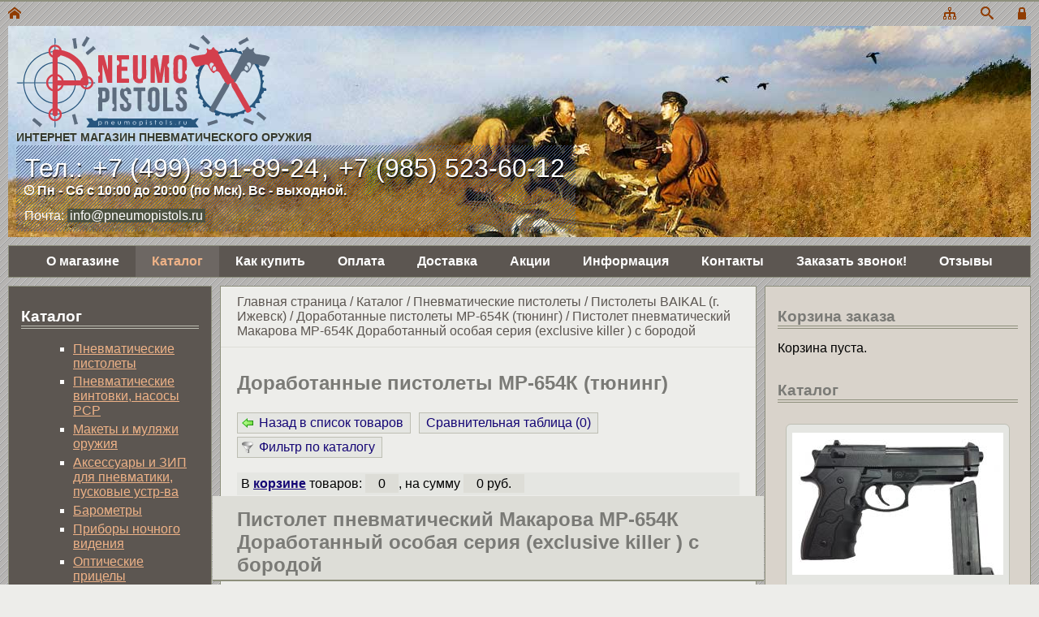

--- FILE ---
content_type: text/html; charset=utf-8
request_url: https://www.pneumopistols.ru/ru/catalog/.view/good/p00101/forum/reply.36690.0.15/
body_size: 43533
content:
<!DOCTYPE html>
<html dir="ltr" lang="ru">
<head>
<meta http-equiv="Content-Type" content="text/html; charset=utf-8">
<meta name="viewport" content="width=device-width,initial-scale=1.0,user-scalable=yes">
<title>Пистолет пневматический Макарова МР-654К Доработанный особая серия (exclusive killer ) с бородой - PNEUMOPISTOLS</title>
<meta content="пневматическое оружие, пневматические пистолеты, пистолет Макарова, макеты оружия, бинокли, охотничьи ножи" name="keywords"><meta content="В нашем интернет-магазине пневматического оружия у вас есть возможность купить пневматический пистолет Макарова (знаменитый пистолет МР 654) и другие пневматические пистолеты (цены одни из самых низких в Москве), а также макеты оружия, бинокли для охоты (бинокли Nikon, бинокли Yukon, Olympus, Bin TASCO и т.п.), купить охотничьи ножи." name="description"><meta name="yandex-verification" content="04557f41001d13ad"><meta name="yandex-verification" content="04d54182c841acda">
<link rel="icon" href="/favicon.ico" type="image/x-icon">
<link rel="search" href="/ru/search/" title="Поиск по сайту">
<link rel="home" href="/ru/" title="На главную страницу">
<link rel="contents" href="/ru/map/">
<link rel="stylesheet" type="text/css" href="/css/d002/25/style.css?r81"><link rel="canonical" href="https://www.pneumopistols.ru/ru/catalog/.view/good/p00101/"><link rel="stylesheet" type="text/css" href="/animation/-/p/-pneumopistols/horizontal.css?r81">

<link rel="stylesheet" type="text/css" href="https://cdnjs.cloudflare.com/ajax/libs/bxslider/4.2.15/jquery.bxslider.min.css">
<link rel="stylesheet" type="text/css" href="/css/d002/25/bxslider.css?r81" media="all">
<link rel="preload" href="/js/d002/jquery.js?r138" as="script">
<link rel="preload" href="https://cdnjs.cloudflare.com/ajax/libs/bxslider/4.2.15/jquery.bxslider.min.js" as="script">
<script>(function(b,e,r){function y(s,t){"ready"==s?b.erry.push(t):b.erru.push(s)}b.erru=[];b.erry=[];var c={ready:y,bind:y};b.$=b.jQuery=function(i){if(i===e||i===r)return c;y(i)}})(window,document)</script>
</head>

<body class="desktop" id="up"><div class="skipnav"><a href="#maincontent">Перейти к основному контенту</a> <a href="#leftside">Перейти к левой колонке</a> <a href="#rightside">Перейти к правой колонке</a></div>
<header>
<div>
<div><a href="/ru/" title="На главную страницу"><span class="icon-home"></span></a></div>
<div></div>
<div><a href="/ru/map/" title="Карта сайта"><span class="icon-tree"></span></a><a href="/ru/search/" title="Поиск по сайту"><span class="icon-search"></span></a><a href="/ru/user/" title="Личный кабинет"><span class="icon-lock"></span></a></div>
</div>
<div class="design_animation"><div class="animation_header"><div><a href="/ru/"><img src="/pictures/x115-deiM1p96.png" border="0" alt="Pneumopistols"></a><div class="animation_slogan">Интернет магазин пневматического оружия</div>
<div class="animation_contact">


<div class="animation_tel">Тел.: <a href="tel:+74993918924">+7 (499) 391-89-24</a>, <a href="tel:+79855236012">+7 (985) 523-60-12 </a></div>


<div class="animation_time"><img src="/animation/-/p/-pneumopistols/top-time.png" width="12" height="12" border="0" alt="">&nbsp;Пн - Сб с 10:00 до 20:00 (по Мск). Вс - выходной.</div>



<div class="animation_mail">Почта: <a href="mailto:info@pneumopistols.ru">info@pneumopistols.ru</a></div>

</div>
<div class="animation_link"><a href="/ru/" title="Pneumopistols"><img src="/images/default/e.gif" border="0" width="300" height="40" alt="Pneumopistols"></a></div></div></div></div>
</header>
<div class="folder_horizontal">
<nav>





<div><a id="menu_42_horizontal_fa" href="/ru/about/" data-menu="{}">О магазине</a></div>

<div class="folder_current"><a id="menu_29_horizontal_fa" href="/ru/catalog/" data-menu="{}">Каталог</a></div>

<div><a id="menu_26_horizontal_fa" href="/ru/buy/" data-menu="{}">Как купить</a></div>

<div><a id="menu_22_horizontal_fa" href="/ru/payment/" data-menu="{}">Оплата</a></div>

<div><a id="menu_23_horizontal_fa" href="/ru/delivery/" data-menu="{}">Доставка</a></div>

<div><a id="menu_44_horizontal_fa" href="/ru/discount/" data-menu="{}">Акции</a></div>

<div><a id="menu_27_horizontal_fa" href="/ru/information/" data-menu="{}">Информация</a></div>

<div><a id="menu_24_horizontal_fa" href="/ru/contactus/" data-menu="{}">Контакты</a></div>

<div><a id="menu_45_horizontal_fa" href="/ru/online/" data-menu="{}">Заказать звонок!</a></div>

<div><a id="menu_67_horizontal_fa" href="/ru/comment/" data-menu="{}">Отзывы</a></div>


</nav>
</div>
<section class="design_main">
<div class="design_main_center">
<div class="folder_branch">
<a href="/ru/">Главная страница</a> / <a href="/ru/catalog/">Каталог</a> / <a href="/ru/catalog/.list/id/1/">Пнев­ма­ти­чес­кие пистолеты</a> / <a href="/ru/catalog/.list/id/11/">Пистолеты BAIKAL (г. Ижевск)</a> / <a href="/ru/catalog/.list/id/293/">Доработанные пистолеты МР-654К (тюнинг)</a> / 
<a href="/ru/catalog/.view/good/p00101/">Пистолет пневматический Макарова МР-654К Доработанный особая серия (exclusive killer ) с бородой</a>

</div>
<main id="maincontent"><h2 class="h1">Доработанные пистолеты МР-654К (тюнинг)</h2>

<p class="menu" id="current_tree_293-">

<a href="/ru/catalog/.list/id//" data-href="limit/0.20..../" class="left">Назад в список товаров</a>


<span class="catalog_compare_button"><a href="/ru/catalog/.compare/" data-href="parent//limit/0.20..../" rel="nofollow">Сравнительная таблица (<span class="catalog_compare_quantity">0</span>)</a></span>
<script>
window.catalog = window.catalog || {};
window.catalog['compare'] = JSON.parse('[]') || {}
</script>


<a href="/ru/catalog/.filter/" data-href="id//" class="filter">Фильтр по каталогу</a>


</p>


<form method="POST">
<div class="catalog_tools_cart">
<div class="catalog_cart_description">В <a href="/ru/catalog/.cart/" data-href="parent//limit/0.20..../">корзине</a> товаров: <span class="catalog_cart_quantity">0</span>, на сумму <span class="catalog_cart_price">0 руб.</span></div>
<div><input type="submit" name="viewcart" value="Оформить заказ"></div>
</div>
</form>
<script>
window.catalog = window.catalog || {};
window.catalog['cart'] = JSON.parse('[]') || {}
</script>

<form action="/ru/catalog/.view/good/p00101/" data-action="parent//limit/0.20..../" method="POST">
<div class="catalog_good">
<div class="catalog_good_flags">



</div>

<h1>Пистолет пневматический Макарова МР-654К Доработанный особая серия (exclusive killer ) с бородой</h1>

<div class="catalog_good_support">
<div class="catalog_compare_select" data-sku="p00101"><label class="js_show"><input type="checkbox" name="compare[p00101]" value="p00101"> <span class="icon-libra"></span> В сравнение</label><button type="submit" name="comparegoods[p00101]" class="js_hide"><span class="icon-libra"></span>В сравнение</button></div>
<div class="catalog_good_sku">Артикул p00101</div>
</div>

<div class="catalog_good_main">

<div class="catalog_good_picture">

<div>
<a href="/pictures/ru/catalog/kai5687.jpg" title="Пистолет пневматический Макарова МР-654К Доработанный особая серия (exclusive killer ) с бородой [Увеличить] " rel="thumbnail" data-size="1020x840"><img alt="Пистолет пневматический Макарова МР-654К Доработанный особая серия (exclusive killer ) с бородой" src="/pictures/ru/catalog/360x360-kai5687.jpg" width="360" height="296"></a>
</div>



<div>

<a href="/pictures/ru/catalog/kai5686.jpg" title="Пистолет пневматический Макарова МР-654К Доработанный особая серия (exclusive killer ) с бородой [Увеличить] " rel="thumbnail" data-size="1020x840"><img alt="Пистолет пневматический Макарова МР-654К Доработанный особая серия (exclusive killer ) с бородой" src="/pictures/ru/catalog/360x360-kai5686.jpg" width="120" height="98"></a>

<a href="/pictures/ru/catalog/kai5685.jpg" title="Пистолет пневматический Макарова МР-654К Доработанный особая серия (exclusive killer ) с бородой [Увеличить] " rel="thumbnail" data-size="1020x840"><img alt="Пистолет пневматический Макарова МР-654К Доработанный особая серия (exclusive killer ) с бородой" src="/pictures/ru/catalog/360x360-kai5685.jpg" width="120" height="98"></a>

<a href="/pictures/ru/catalog/kai5684.jpg" title="Пистолет пневматический Макарова МР-654К Доработанный особая серия (exclusive killer ) с бородой [Увеличить] " rel="thumbnail" data-size="1020x840"><img alt="Пистолет пневматический Макарова МР-654К Доработанный особая серия (exclusive killer ) с бородой" src="/pictures/ru/catalog/360x360-kai5684.jpg" width="120" height="98"></a>

<a href="/pictures/ru/catalog/kai5683.jpg" title="Пистолет пневматический Макарова МР-654К Доработанный особая серия (exclusive killer ) с бородой [Увеличить] " rel="thumbnail" data-size="1020x840"><img alt="Пистолет пневматический Макарова МР-654К Доработанный особая серия (exclusive killer ) с бородой" src="/pictures/ru/catalog/360x360-kai5683.jpg" width="120" height="98"></a>

<a href="/pictures/ru/catalog/kai5682.jpg" title="Пистолет пневматический Макарова МР-654К Доработанный особая серия (exclusive killer ) с бородой [Увеличить] " rel="thumbnail" data-size="1020x840"><img alt="Пистолет пневматический Макарова МР-654К Доработанный особая серия (exclusive killer ) с бородой" src="/pictures/ru/catalog/360x360-kai5682.jpg" width="120" height="98"></a>

<a href="/pictures/ru/catalog/kai5623.jpg" title="Пистолет пневматический Макарова МР-654К Доработанный особая серия (exclusive killer ) с бородой [Увеличить] " rel="thumbnail" data-size="1020x840"><img alt="Пистолет пневматический Макарова МР-654К Доработанный особая серия (exclusive killer ) с бородой" src="/pictures/ru/catalog/360x360-kai5623.jpg" width="120" height="98"></a>

<a href="/pictures/ru/catalog/kai5624.jpg" title="Пистолет пневматический Макарова МР-654К Доработанный особая серия (exclusive killer ) с бородой [Увеличить] " rel="thumbnail" data-size="1020x840"><img alt="Пистолет пневматический Макарова МР-654К Доработанный особая серия (exclusive killer ) с бородой" src="/pictures/ru/catalog/360x360-kai5624.jpg" width="120" height="98"></a>

<a href="/pictures/ru/catalog/kai5627.jpg" title="Пистолет пневматический Макарова МР-654К Доработанный особая серия (exclusive killer ) с бородой [Увеличить] " rel="thumbnail" data-size="1020x840"><img alt="Пистолет пневматический Макарова МР-654К Доработанный особая серия (exclusive killer ) с бородой" src="/pictures/ru/catalog/360x360-kai5627.jpg" width="120" height="98"></a>

<a href="/pictures/ru/catalog/kai5625.jpg" title="Пистолет пневматический Макарова МР-654К Доработанный особая серия (exclusive killer ) с бородой [Увеличить] " rel="thumbnail" data-size="1020x840"><img alt="Пистолет пневматический Макарова МР-654К Доработанный особая серия (exclusive killer ) с бородой" src="/pictures/ru/catalog/360x360-kai5625.jpg" width="120" height="98"></a>

<a href="/pictures/ru/catalog/kai5628.jpg" title="Пистолет пневматический Макарова МР-654К Доработанный особая серия (exclusive killer ) с бородой [Увеличить] " rel="thumbnail" data-size="1020x640"><img alt="Пистолет пневматический Макарова МР-654К Доработанный особая серия (exclusive killer ) с бородой" src="/pictures/ru/catalog/360x360-kai5628.jpg" width="120" height="75"></a>

<a href="/pictures/ru/catalog/kai5729.jpg" title="Пистолет пневматический Макарова МР-654К Доработанный особая серия (exclusive killer ) с бородой [Увеличить] " rel="thumbnail" data-size="900x600"><img alt="Пистолет пневматический Макарова МР-654К Доработанный особая серия (exclusive killer ) с бородой" src="/pictures/ru/catalog/360x360-kai5729.jpg" width="120" height="80"></a>

<a href="/pictures/ru/catalog/kai4352.jpg" title="Пистолет пневматический Макарова МР-654К Доработанный особая серия (exclusive killer ) с бородой [Увеличить] " rel="thumbnail" data-size="1024x682"><img alt="Пистолет пневматический Макарова МР-654К Доработанный особая серия (exclusive killer ) с бородой" src="/pictures/ru/catalog/360x360-kai4352.jpg" width="120" height="79"></a>

<a href="/pictures/ru/catalog/kai6598.jpeg" title="Пистолет пневматический Макарова МР-654К Доработанный особая серия (exclusive killer ) с бородой [Увеличить] " rel="thumbnail" data-size="1280x932"><img alt="Пистолет пневматический Макарова МР-654К Доработанный особая серия (exclusive killer ) с бородой" src="/pictures/ru/catalog/360x360-kai6598.jpeg" width="120" height="87"></a>

</div>

</div>


<div class="catalog_good_important">

<div class="catalog_good_price_first">Цена

34330 руб.
</div>







<div class="catalog_good_cart" data-sku="p00101">
<div><input type="hidden" name="quantity[p00101]" value=""></div>
<button type="submit" name="addgoods[p00101]"><span class="icon-cart"></span>В корзину</button>
</div>

</div>
</div>

<div class="catalog_good_navigation">
<a href="#property" onclick="$.scrollTo('a[name=property]', 800);return false;">Характеристики</a>
<a href="#description" onclick="$.scrollTo('a[name=description]', 800);return false;">Описание</a>
<a href="#advices" onclick="$.scrollTo('a[name=advices]', 800);return false;">К данному товару вы можете приобрести</a>
</div>


<h2><a name="property"></a>Характеристики</h2>
<div class="catalog_good_property">
<table class="table-system">

<tr>
<td class="w30">Боеприпасы:</td>

<td class="w70">Шарики BB 4,5 мм</td>



</tr>

<tr>
<td class="w30">Вместимость магазина:</td>

<td class="w70">13 шариков</td>



</tr>

<tr>
<td class="w30">Дульная энергия:</td>

<td class="w70">до 3 Дж</td>



</tr>

<tr>
<td class="w30">Калибр:</td>

<td class="w70">4,5 (.177)</td>



</tr>

<tr>
<td class="w30">Начальная скорость пули:</td>

<td class="w70">160-170 м/с (с удлинителем)</td>



</tr>

<tr>
<td class="w30">Начальная скорость пули (м/с):</td>

<td class="w70">160</td>



</tr>

<tr>
<td class="w30">Страна производства:</td>

<td class="w70">Россия</td>



</tr>

<tr>
<td class="w30">Гарантия:</td>

<td class="w70">1 год (на уплотнительные кольца гарантия не распространяется)</td>



</tr>

<tr>
<td class="w30">Предохранители:</td>

<td class="w70">ручной</td>



</tr>

<tr>
<td class="w30">Рабочая температура:</td>

<td class="w70">от -5 до +45 °C</td>



</tr>

<tr>
<td class="w30">Длина ствола:</td>

<td class="w70">основного ствола - 96 мм, ствола с удлинителем - 230 мм</td>



</tr>

<tr>
<td class="w30">Материал ствола:</td>

<td class="w70">сталь оружейная</td>



</tr>

<tr>
<td class="w30">Источник энергии:</td>

<td class="w70">СО2 баллончик 12 гр</td>



</tr>

<tr>
<td class="w30">Материал:</td>

<td class="w70">сталь оружейная</td>



</tr>

<tr>
<td class="w30">В комплекте:</td>

<td class="w70">гладкий ствол, удлиненный боек, расточ клапан, расточ корпус клапана, потайной винт, фтор прокладка, прокладка резиновая, бакелит рукоять, гайка с зацепом, расточ обтюратор, втулка герметизации, доп пружина подавателя, имитатор глушителя, саундмодератор</td>



</tr>

<tr>
<td class="w30">Производитель:</td>

<td class="w70">Байкал</td>



</tr>

<tr>
<td class="w30">Вес товара:</td>

<td class="w70">730 г</td>



</tr>

<tr>
<td class="w30">Размеры товара:</td>

<td class="w70">16.9x14.5x3.5 см</td>



</tr>

<tr>
<td class="w30">Вес в упаковке:</td>

<td class="w70">830 г</td>



</tr>

<tr>
<td class="w30">Размеры упаковки:</td>

<td class="w70">18x15x4.5 см</td>



</tr>

</table>
</div>



<h2><a name="description"></a>Описание</h2>
<div class="catalog_good_description"><p><strong>Впервые в продаже максимальный тюнинг пневматического пистолета Макарова МР-654К!&nbsp;</strong></p><p>Пистолет пневматический Макарова <strong>МР-654К Доработанный особая серия (исполнение эксклюзив киллер) с бородой.</strong></p><p><strong>Какие улучшения были сделаны:&nbsp;</strong></p><ul><li><strong>Установка дополнительной пружины подавателя:</strong></li></ul><p>Придает большую жесткость основной пружине, в результате увеличивается мощность и значительно снижается кол-во сдвоенных выстрелов.</p><ul><li><strong>Установка втулки для герметизации корпуса клапана:</strong></li></ul><p>При выстреле блокирует подачу газа вниз в канал подачи шариков, тем самым направляя основную порцию газа туда куда нужно, а именно в канал ствола, позволяя избежать потерь газа в ненужных местах.</p><p>В итоге увеличивается мощность, звук во время стрельбы становится тише, сдвоенных выстрелов становится меньше. Дает эффект более стабильной стрельбы.</p><ul><li><strong>Саундмодератор в комплекте:</strong></li></ul><div>Предназначен для уменьшения звука выстрела. Хорошо подходит для стрельбы в домашних условиях, чтобы шум от выстрела не так был слышен соседям.</div><div>Выполнен в виде глушителя, что придает пистолету более интересный вид. Состоит из четырех камер.</div><ul><li><strong>Каленый удлиненный боек (ударник) в комплекте:</strong></li></ul><p>Делает удар по клапану более сильным, что добавляет мощности.&nbsp;Поставляется в комплекте отдельно. Установка занимает меньше минуты.</p><ul><li><strong>Доработка пружины клапана:</strong></li></ul><p>&nbsp;За счет шлифовки пружины до гладкой поверхности с двух концов, пружина в корпусе клапана встает ровно без перекосов, что исключает утечку газа.</p><ul><li><strong>Установка расточенного клапана:</strong></li></ul><p>Стандартный клапан имеет достаточно малое отверстие, откуда поступает газ в канал ствола. С помощью расточки клапана в канал ствола поступает большая порция газа, что дает существенный прирост мощности.</p><ul><li><strong>Установка расточенного обтюратора увеличенного объема:</strong></li></ul><p>Обтюратор с увеличенным объемом позволяет быстрее наполнять газом резервуар корпуса клапана по сравнению со штатной версией. Данный девайс отлично работает в комплексе с расточенным клапаном и расточенным корпусом клапана, когда при выстреле вылетает большая порция газа. Позволяет избежать потери мощности при последующих выстрелах, когда резервуар не успевает наполнится достаточным количеством газа, тем самым повышая стабильность стрельбы.Также за счет увеличения пропускной способности подачи газа из баллончика повышается мощность пистолета.</p><ul><li><strong>Установка расточенного корпуса клапана </strong><strong><strong>(голова магазина)</strong> с регулировочным винтом для шариков и проточкой под зацеп:</strong></li></ul><div align="left">Регулировочный винт обеспечивает центровку шарика относительно отверстия, из которого шарик вылетает при выстреле. Это положительно сказывается на начальной скорости пули, потому что шарику не приходится преодолевать сопротивление, утыкаясь в край отверстия, как это происходит в штатном корпусе клапана, шарик ровно поступает в канал ствола. За счет отцентровки шарика увеличивается мощность выстрела. Также в корпусе клапана сделана проточка под зацеп, который есть на установленной круглой гайке ствола, это улучшает степень прижатия магазина к стволу, дает плотную фиксацию магазина и стабилизирует голову в правильном положении. Корпус клапана и регулировочный винт каленые, это делает их более прочными и помогает избежать повреждений винта и стенок корпуса клапана при отскоке стального шарика. Корпус клапана расточен для увеличения мощности выстрела.</div><ul><li><strong>Установка фторопластовой ствольной прокладки и прокладки между глушителем и стволом:</strong></li></ul><p>За счет установленной фторопластовой ствольной прокладки, новая версия пневматического пистолета&nbsp;Макарова <strong><strong>МР-654К Доработанный особая серия (</strong></strong><strong><strong><strong>exclusive killer</strong>)</strong> с бородой,</strong>&nbsp;не просто исключает потерю мощности из-за&nbsp;разгерметизации пространства&nbsp;между головой магазина и стволом, а также еще&nbsp;<strong>заметно усиливает мощность пистолета</strong>. Еще большой плюс прокладки в том, что она помогает плотно зафиксировать и прижать голову магазина к стволу, это позволяет голове магазина занять правильное положение и исключает люфт. Помимо этого на пистолет дополнительно устанавливается прокладка между глушителем и стволом, что также исключает утечки.</p><ul><li><strong>Установка гладкого ствола с резьбой:</strong></li></ul><div><p>&nbsp;На пистолет устанавливается <strong>гладкий ствол</strong>, что значительно увеличивает мощность выстрела, так как для стрельбы шариками нужен именно гладкий ствол, нарезы предназначены для обтюрации свинцовой пули, а при стрельбе шариками они только вредят. Гладкий ствол&nbsp;<strong>МР-654К</strong>&nbsp;также снижает утечку газа между стенками ствола и шариком, потому что его внутренний диаметр более точен и предназначен для шариков, в то время как диаметр штатного ствола несколько больше, что приводит к утечкам. На стволе имеется <strong>резьба</strong>, на которую устанавливается <strong>имитатор глушителя</strong> с дополнительным удлинителем ствола. Корпус глушителя тут предназначен для того чтобы скрыть под собой удлинение ствола. Если накрутить на гладкий ствол глушитель&nbsp;<strong>МР-654К</strong>&nbsp;с удлинителем ствола внутри, то получается длинный гладкий ствол, за счет которого начальная скорость увеличится уже намного больше, чем с коротким гладким стволом. Кроме того значительно возрастает и точность боя пистолета, ведь с присоединенным удлинителем ствол будет весьма длинным, что положительно влияет на кучность. Таким образом гладкий ствол&nbsp;<strong>МР-654К</strong>&nbsp;можно использовать как с удлинителем в корпусе глушителя, так и без удлинения, когда нужны небольшие размеры оружия.Диаметр ствола специально уменьшен до размера 4,41 мм, это существенно увеличивает точность стрельбы из пистолета и прибавляет мощности.<strong><br></strong></p><ul><li><strong>Установка бакелитовой рукояти: </strong></li></ul><p>На пистолет&nbsp;<strong>МР-654К Доработанный особая серия (эксклюзив) с бородой </strong>устанавливается высококачественная бакелитовая рукоять со звездами и боковой скобой для крепления шнура. Рукоять изготовлена из того же материала, который идет на изготовление рукояти для легендарного пистолета Макарова. Превосходное качество и отличная подгонка рукояти сделали вид пневматического пистолета по настоящему боевым.</p><p>Пневматический пистолет <strong><strong>МР-654К Доработанный особая серия (исполнение </strong></strong><strong><strong><strong><strong><strong>exclusive</strong></strong></strong>) с бородой&nbsp;</strong></strong>теперь имеет еще большее сходство со своим боевым аналогом пистолетом Макарова<strong><strong> ПМ</strong></strong>.</p><ul><li><strong>Установка скрытого винта поджима:</strong></li></ul><p>Установка скрытого винта поджима делает этот пистолет практически неотличимым от боевого прототипа.</p><ul><li><strong>Установка круглой гайки ствола с зацепом:</strong></li></ul><p>На пневматический пистолет <strong><strong>МР-654К Доработанный особая серия (эксклюзив</strong></strong><strong><strong>) с бородой </strong></strong>устанавливается круглая гайка ствола<strong><strong>, </strong></strong>которая&nbsp;придает пистолету большее сходство с боевым&nbsp;<strong>ПМ</strong>, имитируя круглое сечение ствола боевого оружия в окне выбрасывателя. В корпусе клапана (голова магазина) сделана проточка под&nbsp; зацеп, который есть на установленной круглой гайке ствола, это улучшает степень прижатия магазина к стволу, дает плотную фиксацию магазина и стабилизирует голову в правильном положении. </p><p><span>К пистолету дополнительно можно приобрести </span><a href="/ru/catalog/.view/good/puso3/limit/0.20.2..../" title="Насадка для запуска сигнала охотника на МР-654К"><strong>устройство для прицельного, скоростного запуска сигнала охотника&nbsp;</strong></a><span> с помощью которого, Вы сможете использовать пистолет как сигнальный. Для этого еще понадобится&nbsp;</span><strong><a href="/ru/catalog/.view/good/num3/limit/0.20.2..../" target="_self" title="">набор сигнал охотника №3</a>.&nbsp;</strong><span>При выстреле из пистолета, с помощью данного устройства сигнальный патрон летит точно по прямой траектории, что дает возможность прицельной стрельбы, в отличии от пускового устройства, где сигнальный патрон летит по спирали. Конечно в случае самообороны против человека это не поможет, а вот против диких животных и собак будет очень эффективно.</span></p><p><strong><strong>МР-654К Доработанный особая серия (</strong></strong><strong><strong><strong><strong><strong><strong><strong>exclusive killer</strong></strong></strong></strong></strong>) с бородой</strong></strong> – это непревзойденный подарок для мужчины любого возраста и способа жизни.</p><p>После сборки каждый пистолет проверяется на качество, отсутствие утечек газа и заявленные характеристики скорости выстрела.</p><p><strong>Пневматический пистолет</strong> <strong><strong>МР-654К Доработанный особая серия (</strong></strong><strong><strong><strong><strong><strong><strong><strong>exclusive</strong></strong></strong></strong></strong>)</strong></strong> это конструктивно сходное с оружием изделие и оружием не является. Продается без каких либо разрешений и лицензий. В версии <strong><strong>МР-654К Доработанный особая серия (</strong></strong><strong><strong><strong><strong><strong><strong><strong>exclusive killer</strong></strong></strong></strong></strong>)</strong></strong> устраняются только заводские недочеты, внешний вид становится более интересным и никаких конструктивных изменений не производится.</p></div></div>



<h2><a name="advices"></a>К данному товару вы можете приобрести</h2>
<div class="catalog_gallery catalog_good_advice">

<div>
<a class="catalog_gallery_image" href="/ru/catalog/.view/good/000000027/" data-href="parent/293/limit/0.20..../" title="Масло оружейное Ballistol spray, 100 мл">

<img src="/pictures/ru/catalog/130x130-kai7999.jpg" alt="Масло оружейное Ballistol spray, 100 мл" width="130" height="108">

</a>

<h2 class="catalog_gallery_name">
<a href="/ru/catalog/.view/good/000000027/" data-href="parent/293/limit/0.20..../" title="Масло оружейное Ballistol spray, 100 мл">Масло оружейное Ballistol spray, 100 мл</a>
</h2>


<div class="catalog_gallery_price_first big">Цена
<span class="catalog_good_old">3700 руб.</span> 
1560 руб.


 <span class="catalog_good_sale">распродажа</span>
</div>

</div>

<div>
<a class="catalog_gallery_image" href="/ru/catalog/.view/good/000000028/" data-href="parent/293/limit/0.20..../" title="Масло оружейное Ballistol spray, 200 мл">

<img src="/pictures/ru/catalog/130x130-kai8555.jpg" alt="Масло оружейное Ballistol spray, 200 мл" width="97" height="130">

</a>

<h2 class="catalog_gallery_name">
<a href="/ru/catalog/.view/good/000000028/" data-href="parent/293/limit/0.20..../" title="Масло оружейное Ballistol spray, 200 мл">Масло оружейное Ballistol spray, 200 мл</a>
</h2>


<div class="catalog_gallery_price_first big">Цена
<span class="catalog_good_old">4280 руб.</span> 
1830 руб.


 <span class="catalog_good_sale">распродажа</span>
</div>

</div>

<div>
<a class="catalog_gallery_image" href="/ru/catalog/.view/good/000000029/" data-href="parent/293/limit/0.20..../" title="Масло оружейное Ballistol spray, 400 мл">

<img src="/pictures/ru/catalog/130x130-kai8001.jpg" alt="Масло оружейное Ballistol spray, 400 мл" width="130" height="108">

</a>

<h2 class="catalog_gallery_name">
<a href="/ru/catalog/.view/good/000000029/" data-href="parent/293/limit/0.20..../" title="Масло оружейное Ballistol spray, 400 мл">Масло оружейное Ballistol spray, 400 мл</a>
</h2>


<div class="catalog_gallery_price_first big">Цена
<span class="catalog_good_old">6020 руб.</span> 
2450 руб.


 <span class="catalog_good_sale">распродажа</span>
</div>

</div>

<div>
<a class="catalog_gallery_image" href="/ru/catalog/.view/good/1000000155/" data-href="parent/293/limit/0.20..../" title="Шарики Borner Gold 4.5 мм (крышка с дозатором, 1500 шт)">

<img src="/pictures/ru/catalog/130x130-kai8527.jpg" alt="Шарики Borner Gold 4.5 мм (крышка с дозатором, 1500 шт)" width="130" height="107">

</a>

<h2 class="catalog_gallery_name">
<a href="/ru/catalog/.view/good/1000000155/" data-href="parent/293/limit/0.20..../" title="Шарики Borner Gold 4.5 мм (крышка с дозатором, 1500 шт)">Шарики Borner Gold 4.5 мм (крышка с дозатором, 1500 шт)</a>
</h2>


<div class="catalog_gallery_price_first big">Цена
<span class="catalog_good_old">1900 руб.</span> 
770 руб.


 <span class="catalog_good_sale">распродажа</span>
</div>

</div>

<div>
<a class="catalog_gallery_image" href="/ru/catalog/.view/good/1855b/" data-href="parent/293/limit/0.20..../" title="БАМ ОС 18х55 (перцовый 4 шт )">

<img src="/pictures/ru/catalog/130x130-kai5759.jpg" alt="БАМ ОС 18х55 (перцовый 4 шт )" width="130" height="108">

</a>

<h2 class="catalog_gallery_name">
<a href="/ru/catalog/.view/good/1855b/" data-href="parent/293/limit/0.20..../" title="БАМ ОС 18х55 (перцовый 4 шт )">БАМ ОС 18х55 (перцовый 4 шт )</a>
</h2>


<div class="catalog_gallery_price_first big">Цена

нет в наличии



</div>

</div>

<div>
<a class="catalog_gallery_image" href="/ru/catalog/.view/good/1860b/" data-href="parent/293/limit/0.20..../" title="БАМ перцовый резьбовой (18х60, 4шт)">

<img src="/pictures/ru/catalog/130x130-kai3452.jpg" alt="БАМ перцовый резьбовой (18х60, 4шт)" width="130" height="130">

</a>

<h2 class="catalog_gallery_name">
<a href="/ru/catalog/.view/good/1860b/" data-href="parent/293/limit/0.20..../" title="БАМ перцовый резьбовой (18х60, 4шт)">БАМ перцовый резьбовой (18х60, 4шт)</a>
</h2>


<div class="catalog_gallery_price_first big">Цена

нет в наличии



</div>

</div>

<div>
<a class="catalog_gallery_image" href="/ru/catalog/.view/good/2085m/" data-href="parent/293/limit/0.20..../" title="Пулеулавливатель конический (1,2 мм, с коробкой)">

<img src="/pictures/ru/catalog/130x130-kai7683.jpg" alt="Пулеулавливатель конический (1,2 мм, с коробкой)" width="130" height="97">

</a>

<h2 class="catalog_gallery_name">
<a href="/ru/catalog/.view/good/2085m/" data-href="parent/293/limit/0.20..../" title="Пулеулавливатель конический (1,2 мм, с коробкой)">Пулеулавливатель конический (1,2 мм, с коробкой)</a>
</h2>


<div class="catalog_gallery_price_first big">Цена

1800 руб.



</div>

</div>

<div>
<a class="catalog_gallery_image" href="/ru/catalog/.view/good/bcros/" data-href="parent/293/limit/0.20..../" title="Баллон Crosman CO2 12 гр">

<img src="/pictures/ru/catalog/130x130-kai6996.jpg" alt="Баллон Crosman CO2 12 гр" width="130" height="130">

</a>

<h2 class="catalog_gallery_name">
<a href="/ru/catalog/.view/good/bcros/" data-href="parent/293/limit/0.20..../" title="Баллон Crosman CO2 12 гр">Баллон Crosman CO2 12 гр</a>
</h2>


<div class="catalog_gallery_price_first big">Цена

нет в наличии



</div>

</div>

<div>
<a class="catalog_gallery_image" href="/ru/catalog/.view/good/berkut1/" data-href="parent/293/limit/0.20..../" title="Масло оружейное нейтральное «Беркут», спрей, 210мл">

<img src="/pictures/ru/catalog/130x130-kai2895.jpg" alt="Масло оружейное нейтральное «Беркут», спрей, 210мл" width="130" height="108">

</a>

<h2 class="catalog_gallery_name">
<a href="/ru/catalog/.view/good/berkut1/" data-href="parent/293/limit/0.20..../" title="Масло оружейное нейтральное «Беркут», спрей, 210мл">Масло оружейное нейтральное «Беркут», спрей, 210мл</a>
</h2>


<div class="catalog_gallery_price_first big">Цена

530 руб.



</div>

</div>

<div>
<a class="catalog_gallery_image" href="/ru/catalog/.view/good/bumarex/" data-href="parent/293/limit/0.20..../" title="Баллоны Umarex CO2 12 гр (комплект 10 шт)">

<img src="/pictures/ru/catalog/130x130-kai7521.jpg" alt="Баллоны Umarex CO2 12 гр (комплект 10 шт)" width="130" height="107">

</a>

<h2 class="catalog_gallery_name">
<a href="/ru/catalog/.view/good/bumarex/" data-href="parent/293/limit/0.20..../" title="Баллоны Umarex CO2 12 гр (комплект 10 шт)">Баллоны Umarex CO2 12 гр (комплект 10 шт)</a>
</h2>


<div class="catalog_gallery_price_first big">Цена

нет в наличии



</div>

</div>

<div>
<a class="catalog_gallery_image" href="/ru/catalog/.view/good/FT13037/" data-href="parent/293/limit/0.20..../" title="Лазерный целеуказатель (ЛЦУ) Weaver">

<img src="/pictures/ru/catalog/130x130-kai7796.jpg" alt="Лазерный целеуказатель (ЛЦУ) Weaver" width="130" height="130">

</a>

<h2 class="catalog_gallery_name">
<a href="/ru/catalog/.view/good/FT13037/" data-href="parent/293/limit/0.20..../" title="Лазерный целеуказатель (ЛЦУ) Weaver">Лазерный целеуказатель (ЛЦУ) Weaver</a>
</h2>


<div class="catalog_gallery_price_first big">Цена
<span class="catalog_good_old">4670 руб.</span> 
1320 руб.


 <span class="catalog_good_sale">распродажа</span>
</div>

</div>

<div>
<a class="catalog_gallery_image" href="/ru/catalog/.view/good/grom15/" data-href="parent/293/limit/0.20..../" title="Патрон звуковой резьбовой «Гром» ( в компл 15 штук)">

<img src="/pictures/ru/catalog/130x130-kai3531.jpg" alt="Патрон звуковой резьбовой «Гром» ( в компл 15 штук)" width="130" height="108">

</a>

<h2 class="catalog_gallery_name">
<a href="/ru/catalog/.view/good/grom15/" data-href="parent/293/limit/0.20..../" title="Патрон звуковой резьбовой «Гром» ( в компл 15 штук)">Патрон звуковой резьбовой «Гром» ( в компл 15 штук)</a>
</h2>


<div class="catalog_gallery_price_first big">Цена
<span class="catalog_good_old">2990 руб.</span> 
1340 руб.


 <span class="catalog_good_sale">распродажа</span>
</div>

</div>

<div>
<a class="catalog_gallery_image" href="/ru/catalog/.view/good/klh654/" data-href="parent/293/limit/0.20..../" title="Крепление Weaver на МР-654К">

<img src="/pictures/ru/catalog/130x130-kai4444.jpg" alt="Крепление Weaver на МР-654К" width="130" height="88">

</a>

<h2 class="catalog_gallery_name">
<a href="/ru/catalog/.view/good/klh654/" data-href="parent/293/limit/0.20..../" title="Крепление Weaver на МР-654К">Крепление Weaver на МР-654К</a>
</h2>


<div class="catalog_gallery_price_first big">Цена
<span class="catalog_good_old">4030 руб.</span> 
1040 руб.


 <span class="catalog_good_sale">распродажа</span>
</div>

</div>

<div>
<a class="catalog_gallery_image" href="/ru/catalog/.view/good/kmmr654/" data-href="parent/293/limit/0.20..../" title="Крепление модератора для пневматического пистолета Макарова МР-654К">

<img src="/pictures/ru/catalog/130x130-kai3512.jpg" alt="Крепление модератора для пневматического пистолета Макарова МР-654К" width="92" height="130">

</a>

<h2 class="catalog_gallery_name">
<a href="/ru/catalog/.view/good/kmmr654/" data-href="parent/293/limit/0.20..../" title="Крепление модератора для пневматического пистолета Макарова МР-654К">Крепление модератора для пневматического пистолета Макарова МР-654К</a>
</h2>


<div class="catalog_gallery_price_first big">Цена

нет в наличии



</div>

</div>

<div>
<a class="catalog_gallery_image" href="/ru/catalog/.view/good/kobr3/" data-href="parent/293/limit/0.20..../" title="Кобура оперативная для пистолета ПМ (натуральная кожа)">

<img src="/pictures/ru/catalog/130x130-kai3231.jpg" alt="Кобура оперативная для пистолета ПМ (натуральная кожа)" width="130" height="96">

</a>

<h2 class="catalog_gallery_name">
<a href="/ru/catalog/.view/good/kobr3/" data-href="parent/293/limit/0.20..../" title="Кобура оперативная для пистолета ПМ (натуральная кожа)">Кобура оперативная для пистолета ПМ (натуральная кожа)</a>
</h2>


<div class="catalog_gallery_price_first big">Цена
<span class="catalog_good_old">2330 руб.</span> 
910 руб.


 <span class="catalog_good_sale">распродажа</span>
</div>

</div>

<div>
<a class="catalog_gallery_image" href="/ru/catalog/.view/good/kobr4/" data-href="parent/293/limit/0.20..../" title="Кобура поясная для пистолета ПМ (натуральная кожа)">

<img src="/pictures/ru/catalog/130x130-kai3229.jpg" alt="Кобура поясная для пистолета ПМ (натуральная кожа)" width="130" height="96">

</a>

<h2 class="catalog_gallery_name">
<a href="/ru/catalog/.view/good/kobr4/" data-href="parent/293/limit/0.20..../" title="Кобура поясная для пистолета ПМ (натуральная кожа)">Кобура поясная для пистолета ПМ (натуральная кожа)</a>
</h2>


<div class="catalog_gallery_price_first big">Цена
<span class="catalog_good_old">1500 руб.</span> 
680 руб.


 <span class="catalog_good_sale">распродажа</span>
</div>

</div>

<div>
<a class="catalog_gallery_image" href="/ru/catalog/.view/good/kobstbo/" data-href="parent/293/limit/0.20..../" title="Кобура оперативная черная для пистолета ПМ, ИЖ-71, ИЖ-79, МР-654 (натуральная кожа)">

<img src="/pictures/ru/catalog/130x130-kai3228.jpg" alt="Кобура оперативная черная для пистолета ПМ, ИЖ-71, ИЖ-79, МР-654 (натуральная кожа)" width="130" height="96">

</a>

<h2 class="catalog_gallery_name">
<a href="/ru/catalog/.view/good/kobstbo/" data-href="parent/293/limit/0.20..../" title="Кобура оперативная черная для пистолета ПМ, ИЖ-71, ИЖ-79, МР-654 (натуральная кожа)">Кобура оперативная черная для пистолета ПМ, ИЖ-71, ИЖ-79, МР-654 (натуральная кожа)</a>
</h2>


<div class="catalog_gallery_price_first big">Цена
<span class="catalog_good_old">2530 руб.</span> 
1070 руб.


 <span class="catalog_good_sale">распродажа</span>
</div>

</div>

<div>
<a class="catalog_gallery_image" href="/ru/catalog/.view/good/kobstbok/" data-href="parent/293/limit/0.20..../" title="Кобура оперативная коричневая для пистолета ПМ, ИЖ-71, ИЖ-79, МР-654 (натуральная кожа)">

<img src="/pictures/ru/catalog/130x130-kai4700.jpg" alt="Кобура оперативная коричневая для пистолета ПМ, ИЖ-71, ИЖ-79, МР-654 (натуральная кожа)" width="130" height="86">

</a>

<h2 class="catalog_gallery_name">
<a href="/ru/catalog/.view/good/kobstbok/" data-href="parent/293/limit/0.20..../" title="Кобура оперативная коричневая для пистолета ПМ, ИЖ-71, ИЖ-79, МР-654 (натуральная кожа)">Кобура оперативная коричневая для пистолета ПМ, ИЖ-71, ИЖ-79, МР-654 (натуральная кожа)</a>
</h2>


<div class="catalog_gallery_price_first big">Цена
<span class="catalog_good_old">2530 руб.</span> 
1070 руб.


 <span class="catalog_good_sale">распродажа</span>
</div>

</div>

<div>
<a class="catalog_gallery_image" href="/ru/catalog/.view/good/kobstbp/" data-href="parent/293/limit/0.20..../" title="Кобура поясная черная для пистолета ПМ, ИЖ-71, ИЖ-79, МР-654 (натуральная кожа)">

<img src="/pictures/ru/catalog/130x130-kai3226.jpg" alt="Кобура поясная черная для пистолета ПМ, ИЖ-71, ИЖ-79, МР-654 (натуральная кожа)" width="130" height="96">

</a>

<h2 class="catalog_gallery_name">
<a href="/ru/catalog/.view/good/kobstbp/" data-href="parent/293/limit/0.20..../" title="Кобура поясная черная для пистолета ПМ, ИЖ-71, ИЖ-79, МР-654 (натуральная кожа)">Кобура поясная черная для пистолета ПМ, ИЖ-71, ИЖ-79, МР-654 (натуральная кожа)</a>
</h2>


<div class="catalog_gallery_price_first big">Цена
<span class="catalog_good_old">1900 руб.</span> 
840 руб.


 <span class="catalog_good_sale">распродажа</span>
</div>

</div>

<div>
<a class="catalog_gallery_image" href="/ru/catalog/.view/good/kobstkp/" data-href="parent/293/limit/0.20..../" title="Кобура поясная коричневая для пистолета ПМ, ИЖ-71, ИЖ-79, МР-654 (натуральная кожа)">

<img src="/pictures/ru/catalog/130x130-kai3222.jpg" alt="Кобура поясная коричневая для пистолета ПМ, ИЖ-71, ИЖ-79, МР-654 (натуральная кожа)" width="130" height="96">

</a>

<h2 class="catalog_gallery_name">
<a href="/ru/catalog/.view/good/kobstkp/" data-href="parent/293/limit/0.20..../" title="Кобура поясная коричневая для пистолета ПМ, ИЖ-71, ИЖ-79, МР-654 (натуральная кожа)">Кобура поясная коричневая для пистолета ПМ, ИЖ-71, ИЖ-79, МР-654 (натуральная кожа)</a>
</h2>


<div class="catalog_gallery_price_first big">Цена
<span class="catalog_good_old">1900 руб.</span> 
890 руб.


 <span class="catalog_good_sale">распродажа</span>
</div>

</div>

<div>
<a class="catalog_gallery_image" href="/ru/catalog/.view/good/kopu/" data-href="parent/293/limit/0.20..../" title="Кейс универсальный для пистолетов (пластик)">

<img src="/pictures/ru/catalog/130x130-kai6875.jpg" alt="Кейс универсальный для пистолетов (пластик)" width="130" height="97">

</a>

<h2 class="catalog_gallery_name">
<a href="/ru/catalog/.view/good/kopu/" data-href="parent/293/limit/0.20..../" title="Кейс универсальный для пистолетов (пластик)">Кейс универсальный для пистолетов (пластик)</a>
</h2>


<div class="catalog_gallery_price_first big">Цена
<span class="catalog_good_old">5270 руб.</span> 
1640 руб.


 <span class="catalog_good_sale">распродажа</span>
</div>

</div>

<div>
<a class="catalog_gallery_image" href="/ru/catalog/.view/good/ksp3/" data-href="parent/293/limit/0.20..../" title="Кейс для пистолета Макарова ПМ, МР-654К с ложементами (подарочный, эко кожа, герб СССР)">

<img src="/pictures/ru/catalog/130x130-kai4702.jpg" alt="Кейс для пистолета Макарова ПМ, МР-654К с ложементами (подарочный, эко кожа, герб СССР)" width="130" height="96">

</a>

<h2 class="catalog_gallery_name">
<a href="/ru/catalog/.view/good/ksp3/" data-href="parent/293/limit/0.20..../" title="Кейс для пистолета Макарова ПМ, МР-654К с ложементами (подарочный, эко кожа, герб СССР)">Кейс для пистолета Макарова ПМ, МР-654К с ложементами (подарочный, эко кожа, герб СССР)</a>
</h2>


<div class="catalog_gallery_price_first big">Цена

4860 руб.



</div>

</div>

<div>
<a class="catalog_gallery_image" href="/ru/catalog/.view/good/ksp5/" data-href="parent/293/limit/0.20..../" title="Кейс для пистолета Макарова ПМ, МР-654К с ложементами герб России (подарочный, натуральная кожа)">

<img src="/pictures/ru/catalog/130x130-kai4707.jpg" alt="Кейс для пистолета Макарова ПМ, МР-654К с ложементами герб России (подарочный, натуральная кожа)" width="130" height="96">

</a>

<h2 class="catalog_gallery_name">
<a href="/ru/catalog/.view/good/ksp5/" data-href="parent/293/limit/0.20..../" title="Кейс для пистолета Макарова ПМ, МР-654К с ложементами герб России (подарочный, натуральная кожа)">Кейс для пистолета Макарова ПМ, МР-654К с ложементами герб России (подарочный, натуральная кожа)</a>
</h2>


<div class="catalog_gallery_price_first big">Цена

нет в наличии



</div>

</div>

<div>
<a class="catalog_gallery_image" href="/ru/catalog/.view/good/kup/" data-href="parent/293/limit/0.20..../" title="Чехол сумка для пистолета универсальный (кордура)">

<img src="/pictures/ru/catalog/130x130-kai7176.jpg" alt="Чехол сумка для пистолета универсальный (кордура)" width="130" height="107">

</a>

<h2 class="catalog_gallery_name">
<a href="/ru/catalog/.view/good/kup/" data-href="parent/293/limit/0.20..../" title="Чехол сумка для пистолета универсальный (кордура)">Чехол сумка для пистолета универсальный (кордура)</a>
</h2>


<div class="catalog_gallery_price_first big">Цена

940 руб.



</div>

</div>

<div>
<a class="catalog_gallery_image" href="/ru/catalog/.view/good/md1/" data-href="parent/293/limit/0.20..../" title="Магазин доработанный для МР-654К-20 с проточкой под гайку с зацепом и регулировочным винтом">

<img src="/pictures/ru/catalog/130x130-kai5681.jpg" alt="Магазин доработанный для МР-654К-20 с проточкой под гайку с зацепом и регулировочным винтом" width="107" height="130">

</a>

<h2 class="catalog_gallery_name">
<a href="/ru/catalog/.view/good/md1/" data-href="parent/293/limit/0.20..../" title="Магазин доработанный для МР-654К-20 с проточкой под гайку с зацепом и регулировочным винтом">Магазин доработанный для МР-654К-20 с проточкой под гайку с зацепом и регулировочным винтом</a>
</h2>


<div class="catalog_gallery_price_first big">Цена
<span class="catalog_good_old">13330 руб.</span> 
11120 руб.


 <span class="catalog_good_sale">распродажа</span>
</div>

</div>

<div>
<a class="catalog_gallery_image" href="/ru/catalog/.view/good/mr50b/" data-href="parent/293/limit/0.20..../" title="Мишень Remington ч/б (50 шт)">

<img src="/pictures/ru/catalog/130x130-kai5972.jpg" alt="Мишень Remington ч/б (50 шт)" width="129" height="130">

</a>

<h2 class="catalog_gallery_name">
<a href="/ru/catalog/.view/good/mr50b/" data-href="parent/293/limit/0.20..../" title="Мишень Remington ч/б (50 шт)">Мишень Remington ч/б (50 шт)</a>
</h2>


<div class="catalog_gallery_price_first big">Цена
<span class="catalog_good_old">360 руб.</span> 
210 руб.


 <span class="catalog_good_sale">распродажа</span>
</div>

</div>

<div>
<a class="catalog_gallery_image" href="/ru/catalog/.view/good/num3/" data-href="parent/293/limit/0.20..../" title="Набор сигнал охотника №3">

<img src="/pictures/ru/catalog/130x130-kai1561.jpg" alt="Набор сигнал охотника №3" width="130" height="86">

</a>

<h2 class="catalog_gallery_name">
<a href="/ru/catalog/.view/good/num3/" data-href="parent/293/limit/0.20..../" title="Набор сигнал охотника №3">Набор сигнал охотника №3</a>
</h2>


<div class="catalog_gallery_price_first big">Цена
<span class="catalog_good_old">3940 руб.</span> 
1670 руб.


 <span class="catalog_good_sale">распродажа</span>
</div>

</div>

<div>
<a class="catalog_gallery_image" href="/ru/catalog/.view/good/ps2/" data-href="parent/293/limit/0.20..../" title="Фторопластовая ствольная конусная прокладка МР-654К под круглую гайку с зацепом">

<img src="/pictures/ru/catalog/130x130-photo_2025-04-28_12-39-05.jpg" alt="Фторопластовая ствольная конусная прокладка МР-654К под круглую гайку с зацепом" width="130" height="130">

</a>

<h2 class="catalog_gallery_name">
<a href="/ru/catalog/.view/good/ps2/" data-href="parent/293/limit/0.20..../" title="Фторопластовая ствольная конусная прокладка МР-654К под круглую гайку с зацепом">Фторопластовая ствольная конусная прокладка МР-654К под круглую гайку с зацепом</a>
</h2>


<div class="catalog_gallery_price_first big">Цена
<span class="catalog_good_old">650 руб.</span> 
210 руб.


 <span class="catalog_good_sale">распродажа</span>
</div>

</div>

<div>
<a class="catalog_gallery_image" href="/ru/catalog/.view/good/pulrf3/" data-href="parent/293/limit/0.20..../" title="Пули пневматические Borner Premium 250 шт (4.5 мм оцинкованные шарики)">

<img src="/pictures/ru/catalog/130x130-kai3110.jpg" alt="Пули пневматические Borner Premium 250 шт (4.5 мм оцинкованные шарики)" width="130" height="130">

</a>

<h2 class="catalog_gallery_name">
<a href="/ru/catalog/.view/good/pulrf3/" data-href="parent/293/limit/0.20..../" title="Пули пневматические Borner Premium 250 шт (4.5 мм оцинкованные шарики)">Пули пневматические Borner Premium 250 шт (4.5 мм оцинкованные шарики)</a>
</h2>


<div class="catalog_gallery_price_first big">Цена

160 руб.



</div>

</div>

<div>
<a class="catalog_gallery_image" href="/ru/catalog/.view/good/pulrf4/" data-href="parent/293/limit/0.20..../" title="Пули пневматические Borner 500 шт (4.5 мм оцинкованные шарики)">

<img src="/pictures/ru/catalog/130x130-kai4314.jpg" alt="Пули пневматические Borner 500 шт (4.5 мм оцинкованные шарики)" width="130" height="81">

</a>

<h2 class="catalog_gallery_name">
<a href="/ru/catalog/.view/good/pulrf4/" data-href="parent/293/limit/0.20..../" title="Пули пневматические Borner 500 шт (4.5 мм оцинкованные шарики)">Пули пневматические Borner 500 шт (4.5 мм оцинкованные шарики)</a>
</h2>


<div class="catalog_gallery_price_first big">Цена

380 руб.



</div>

</div>

<div>
<a class="catalog_gallery_image" href="/ru/catalog/.view/good/puso3/" data-href="parent/293/limit/0.20..../" title="Устройство для прицельного, скоростного запуска сигнала охотника на МР-654К">

<img src="/pictures/ru/catalog/130x130-kai8849.jpg" alt="Устройство для прицельного, скоростного запуска сигнала охотника на МР-654К" width="97" height="130">

</a>

<h2 class="catalog_gallery_name">
<a href="/ru/catalog/.view/good/puso3/" data-href="parent/293/limit/0.20..../" title="Устройство для прицельного, скоростного запуска сигнала охотника на МР-654К">Устройство для прицельного, скоростного запуска сигнала охотника на МР-654К</a>
</h2>


<div class="catalog_gallery_price_first big">Цена
<span class="catalog_good_old">3590 руб.</span> 
950 руб.


 <span class="catalog_good_sale">распродажа</span>
</div>

</div>

<div>
<a class="catalog_gallery_image" href="/ru/catalog/.view/good/rkmr654/" data-href="parent/293/limit/0.20..../" title="Ремкомплект МР-654 (7 колец)">

<img src="/pictures/ru/catalog/130x130-kai3277.jpg" alt="Ремкомплект МР-654 (7 колец)" width="124" height="130">

</a>

<h2 class="catalog_gallery_name">
<a href="/ru/catalog/.view/good/rkmr654/" data-href="parent/293/limit/0.20..../" title="Ремкомплект МР-654 (7 колец)">Ремкомплект МР-654 (7 колец)</a>
</h2>


<div class="catalog_gallery_price_first big">Цена

160 руб.



</div>

</div>

<div>
<a class="catalog_gallery_image" href="/ru/catalog/.view/good/rotchi45/" data-href="parent/293/limit/0.20..../" title="Набор для чистки оружия Rotchi 4,5 мм в пластиковом футляре">

<img src="/pictures/ru/catalog/130x130-kai3995.jpg" alt="Набор для чистки оружия Rotchi 4,5 мм в пластиковом футляре" width="130" height="77">

</a>

<h2 class="catalog_gallery_name">
<a href="/ru/catalog/.view/good/rotchi45/" data-href="parent/293/limit/0.20..../" title="Набор для чистки оружия Rotchi 4,5 мм в пластиковом футляре">Набор для чистки оружия Rotchi 4,5 мм в пластиковом футляре</a>
</h2>


<div class="catalog_gallery_price_first big">Цена
<span class="catalog_good_old">1600 руб.</span> 
1040 руб.


 <span class="catalog_good_sale">распродажа</span>
</div>

</div>

<div>
<a class="catalog_gallery_image" href="/ru/catalog/.view/good/smmr654/" data-href="parent/293/limit/0.20..../" title="Саундмодератор стальной вибропоглащающий T34 для пневматического пистолета Макарова МР-654К">

<img src="/pictures/ru/catalog/130x130-kai3363.jpg" alt="Саундмодератор стальной вибропоглащающий T34 для пневматического пистолета Макарова МР-654К" width="130" height="60">

</a>

<h2 class="catalog_gallery_name">
<a href="/ru/catalog/.view/good/smmr654/" data-href="parent/293/limit/0.20..../" title="Саундмодератор стальной вибропоглащающий T34 для пневматического пистолета Макарова МР-654К">Саундмодератор стальной вибропоглащающий T34 для пневматического пистолета Макарова МР-654К</a>
</h2>


<div class="catalog_gallery_price_first big">Цена

1960 руб.



</div>

</div>

<div>
<a class="catalog_gallery_image" href="/ru/catalog/.view/good/smpm1/" data-href="parent/293/limit/0.20..../" title="Саундмодератор Т25 для пневматического пистолета Макарова МР-654К">

<img src="/pictures/ru/catalog/130x130-kai4275.jpg" alt="Саундмодератор Т25 для пневматического пистолета Макарова МР-654К" width="130" height="81">

</a>

<h2 class="catalog_gallery_name">
<a href="/ru/catalog/.view/good/smpm1/" data-href="parent/293/limit/0.20..../" title="Саундмодератор Т25 для пневматического пистолета Макарова МР-654К">Саундмодератор Т25 для пневматического пистолета Макарова МР-654К</a>
</h2>


<div class="catalog_gallery_price_first big">Цена

1700 руб.



</div>

</div>

<div>
<a class="catalog_gallery_image" href="/ru/catalog/.view/good/ss100b/" data-href="parent/293/limit/0.20..../" title="Чехол сумка Stalker для пистолетов с отделениями для баллонов СО2">

<img src="/pictures/ru/catalog/130x130-kai7688.jpg" alt="Чехол сумка Stalker для пистолетов с отделениями для баллонов СО2" width="130" height="103">

</a>

<h2 class="catalog_gallery_name">
<a href="/ru/catalog/.view/good/ss100b/" data-href="parent/293/limit/0.20..../" title="Чехол сумка Stalker для пистолетов с отделениями для баллонов СО2">Чехол сумка Stalker для пистолетов с отделениями для баллонов СО2</a>
</h2>


<div class="catalog_gallery_price_first big">Цена

1610 руб.



</div>

</div>

</div>

</div>
</form>

<form id="edit" name="edit" action="/ru/catalog/.view/good/p00101/forum/reply.36690.0.15/" method="POST">
<input type="hidden" name="token" value="robot">

<script src="/js/d002/eid.js?r138"></script>
<script src="/js/d002/bbcode.js?r138"></script>

<table class="table-system adaptation">
<tr class="top">
<td class="w10 hidden-phone"><span>&nbsp;</span></td>
<td class="w90">



<p><label>Ваше имя:<br>
<input type="text" name="author" size="50" maxlength="100" value=""></label></p>

<p><div class="bbcode">
<a href="#" onclick="bold(document.forms['edit'].message, 'Жирный текст. Введите текст:');return false;" title="Жирный текст: [b]текст[/b]"><b>Ж</b></a>
<a href="#" onclick="italic(document.forms['edit'].message, 'Наклонный текст. Введите текст:');return false;" title="Наклонный text: [i]текст[/i]"><i>К</i></a>
<a href="#" onclick="underline(document.forms['edit'].message, 'Подчеркнутый текст. Введите текст:');return false;" title="Подчеркнутый текст: [u]текст[/u]"><u>Ч</u></a>
<a href="#" onclick="quote(document.forms['edit'].message, 'Цитируемый текст. Введите текст:');return false;" title="Цитата: [quote]текст[/quote]">Цитата</a>
<a href="#" onclick="image(document.forms['edit'].message, 'Введите ссылку на картинку:');return false;" title="Добавление изображения: [img]http://image_url[/img]">Картинка</a>
<a href="#" onclick="url(document.forms['edit'].message, 'Введите ссылку:', 'Введите текст ссылки:');return false;" title="Добавление ссылки: [url]http://url[/url] или [url=http://url]текст[/url]"><u>Ссылка</u></a></div><br>
<textarea id="message" name="message" rows="10" cols="60" wrap="soft" onselect="storeCaret(this);" onclick="storeCaret(this);" onkeyup="storeCaret(this);" onchange="storeCaret(this);"></textarea><br>
<div class="bbsmiles"><img src="/images/d002/ru/emotion/biggrin.gif" width="15" height="15" alt="Радость" class="button" onclick="addSmile(':D', document.forms['edit'].message)">
<img src="/images/d002/ru/emotion/smile.gif" width="15" height="15" alt="Улыбка" class="button" onclick="addSmile(':)', document.forms['edit'].message)">
<img src="/images/d002/ru/emotion/wink.gif" width="15" height="15" alt="Подмигивание" class="button" onclick="addSmile(';)', document.forms['edit'].message)">
<img src="/images/d002/ru/emotion/sad.gif" width="15" height="15" alt="Грусть" class="button" onclick="addSmile(':(', document.forms['edit'].message)">
<img src="/images/d002/ru/emotion/surprised.gif" width="15" height="15" alt="Сюрприз" class="button" onclick="addSmile(':o', document.forms['edit'].message)">
<img src="/images/d002/ru/emotion/eek.gif" width="15" height="15" alt="Шок" class="button" onclick="addSmile(':shock:', document.forms['edit'].message)">
<img src="/images/d002/ru/emotion/confused.gif" width="15" height="15" alt="Конфуз" class="button" onclick="addSmile(':?', document.forms['edit'].message)">
<img src="/images/d002/ru/emotion/cool.gif" width="15" height="15" alt="Круто" class="button" onclick="addSmile('8)', document.forms['edit'].message)">
<img src="/images/d002/ru/emotion/lol.gif" width="15" height="15" alt="Смех" class="button" onclick="addSmile(':lol:', document.forms['edit'].message)">
<img src="/images/d002/ru/emotion/mad.gif" width="15" height="15" alt="Раздражение" class="button" onclick="addSmile(':x', document.forms['edit'].message)">
<img src="/images/d002/ru/emotion/razz.gif" width="15" height="15" alt="Насмешка" class="button" onclick="addSmile(':P', document.forms['edit'].message)">
<img src="/images/d002/ru/emotion/redface.gif" width="15" height="15" alt="Смущение" class="button" onclick="addSmile(':oops:', document.forms['edit'].message)">
<img src="/images/d002/ru/emotion/cry.gif" width="15" height="15" alt="Слезы" class="button" onclick="addSmile(':cry:', document.forms['edit'].message)">
<img src="/images/d002/ru/emotion/evil.gif" width="15" height="15" alt="Сильное раздражение" class="button" onclick="addSmile(':evil:', document.forms['edit'].message)">
<img src="/images/d002/ru/emotion/twisted.gif" width="15" height="15" alt="Дьявольская усмешка" class="button" onclick="addSmile(':twisted:', document.forms['edit'].message)">
<img src="/images/d002/ru/emotion/rolleyes.gif" width="15" height="15" alt="Закатывание глаз" class="button" onclick="addSmile(':roll:', document.forms['edit'].message)"></div></p>



<p><input type="submit" value="Добавить комментарий" class="submit"></p>

</td>
</tr>
</table>

</form></main>
<div><h2>Как купить</h2>




<p>Вы можете добавлять товары в корзину, используя команду «В корзину» в каталоге товаров. Чтобы посмотреть, отредактировать или оформить заказ, необходимо зайти в меню «Корзина». </p><p>Выбрав интересующие товары, Вы можете сделать заказ любым удобным для вас способом: </p><ul><li><div><strong><big>на сайте:</big></strong> <br>Выбрав товары и добавив их в корзину, зайдите в меню «Корзина» и нажмите «Оформить заказ». Далее необходимо заполнить все обязательные поля анкеты. Оставляйте реальный контактный телефон, иначе наши менеджеры не смогут связаться с вами для подтверждения заказа. </div></li><li><div><strong><big>по e-mail:</big></strong> <br>Вы можете написать нам на адрес <a href="mailto:pneumopistols@yandex.ru"><strong><big>info@pneumopistols.ru</big></strong></a>&nbsp;или <a title="ЗАКАЗАТЬ ЗВОНОК!" href="/ru/online/" rel="dialog"><strong><big>заполнить онлайн-заявку</big></strong></a>, указав в письме выбранные вами товары и ваш адрес (если вы живете не в Москве, то адрес необходимо указать с индексом). </div></li><li><div><strong><big>по телефону:</big></strong> <br>Вы можете проконсультроваться по телефонам и потом сделать заказ через корзину сайта: <strong><big>8 (499) 391-89-24 ; 8 (985) 523-60-12</big></strong>.</div></li></ul><h2>Обмен и возврат товара:</h2>  <p><strong>Условия обмена и возврата товара надлежащего качества:</strong></p>  <ul><li><span style="font-size: 12pt;">Товар  не должен иметь следов эксплуатации, должны быть сохранены его  упаковка, товарный вид, потребительские свойства, пломбы, фабричные  ярлыки, а также все полученные от продавца документы (чеки, гарантийный  талон, инструкция по эксплуатации).</span></li><li><span style="font-size: 12pt;">Если к товару был  приложен подарок, он должен быть передан вместе с товаром, при этом  подарок также не должен иметь следов эксплуатации, должен быть сохранен  его товарный вид, потребительские свойства, пломбы и фабричная (родная)  упаковка.</span></li><li><span style="font-size: 12pt;">Не подлежат обмену и возврату товары надлежащего  качества, если они могут быть использованы исключительно приобретающим  его покупателем.</span></li><li><span style="font-size: 12pt;">Обменять приобретенный товар надлежащего  качества Вы можете на аналогичный товар той же стоимости или на другую  модель, доплатив магазину разницу в цене.</span></li><li><span style="font-size: 12pt;">Обмен/возврат осуществляется в срок не превышающий 14 дней с момента покупки.</span></li><li><strong style="font-size: 12pt;">Курьер для обмена/возврата товара не выезжает, покупатель с помощью транспортной компании отправляет товар по нашему адресу!</strong></li><li><span style="font-size: 12pt;">Транспортировка (пересылка) изделий для обмена или возврата денег за товар осуществляется за счет покупателя, в том числе по гарантийному случаю!</span></li></ul>  <p class="bodytext">Если  при рассмотрении Вашего требования о возврате товара будет установлено,  что товар был в эксплуатации, имеет дефекты (трещины, царапины, сколы,  механические повреждения за исключением скрытых производственных  дефектов), находится в неполной комплектации или не в заводской  упаковке, то обмен/возврат произведен не будет.</p><h2>Внимание!</h2><p>Обращаем ваше внимание на то, что данный сайт носит исключительно информационный характер и ни при каких условиях не является публичной офертой, определяемой положениями Статьи 437 Гражданского кодекса Российской Федерации. Для получения подробной информации о наличии и стоимости указанных товаров и (или) услуг, пожалуйста, обращайтесь к менеджерам отдела клиентского обслуживания.</p><p>Согласно статьи 1 Федерального Закона № 150 «Об оружии» от 13.12.1996 товар, представленный на сайте, оружием не является и приобретается без лицензии. Но наша компания оставляет за собой право отказать в приобретении лицам, не достигшим совершеннолетнего возраста. Данная категория товаров относится к конструктивно-сходным с оружием изделиям с дульной энергией до 3 Дж.</p><br class="clear"></div>
<div></div>
</div>
<div class="design_main_left" id="leftside">
<div><h2>Каталог</h2>


<script src="/js/d002/treeview.js?r138"></script>
<ul>

<li><a href="/ru/catalog/.list/id/1/" data-id="1" data-treeview="{&quot;11&quot;:{&quot;name&quot;:&quot;\u041f\u0438\u0441\u0442\u043e\u043b\u0435\u0442\u044b BAIKAL (\u0433. \u0418\u0436\u0435\u0432\u0441\u043a)&quot;,&quot;link&quot;:&quot;\/ru\/catalog\/.list\/id\/11\/&quot;,&quot;children&quot;:{&quot;293&quot;:{&quot;name&quot;:&quot;\u0414\u043e\u0440\u0430\u0431\u043e\u0442\u0430\u043d\u043d\u044b\u0435 \u043f\u0438\u0441\u0442\u043e\u043b\u0435\u0442\u044b \u041c\u0420-654\u041a (\u0442\u044e\u043d\u0438\u043d\u0433)&quot;,&quot;link&quot;:&quot;\/ru\/catalog\/.list\/id\/293\/&quot;},&quot;294&quot;:{&quot;name&quot;:&quot;\u041f\u0438\u0441\u0442\u043e\u043b\u0435\u0442\u044b Baikal - \u0418\u0436\u0435\u0432\u0441\u043a&quot;,&quot;link&quot;:&quot;\/ru\/catalog\/.list\/id\/294\/&quot;}}},&quot;12&quot;:{&quot;name&quot;:&quot;\u041f\u0438\u0441\u0442\u043e\u043b\u0435\u0442\u044b Umarex (\u0413\u0435\u0440\u043c\u0430\u043d\u0438\u044f)&quot;,&quot;link&quot;:&quot;\/ru\/catalog\/.list\/id\/12\/&quot;,&quot;children&quot;:{&quot;305&quot;:{&quot;name&quot;:&quot;\u041f\u0438\u0441\u0442\u043e\u043b\u0435\u0442\u044b UMAREX&quot;,&quot;link&quot;:&quot;\/ru\/catalog\/.list\/id\/305\/&quot;},&quot;301&quot;:{&quot;name&quot;:&quot;\u041f\u0438\u0441\u0442\u043e\u043b\u0435\u0442\u044b BERETTA&quot;,&quot;link&quot;:&quot;\/ru\/catalog\/.list\/id\/301\/&quot;},&quot;302&quot;:{&quot;name&quot;:&quot;\u041f\u0438\u0441\u0442\u043e\u043b\u0435\u0442\u044b COLT&quot;,&quot;link&quot;:&quot;\/ru\/catalog\/.list\/id\/302\/&quot;},&quot;303&quot;:{&quot;name&quot;:&quot;\u041f\u0438\u0441\u0442\u043e\u043b\u0435\u0442\u044b HECKLER \u0026 KOCH&quot;,&quot;link&quot;:&quot;\/ru\/catalog\/.list\/id\/303\/&quot;},&quot;304&quot;:{&quot;name&quot;:&quot;\u041f\u0438\u0441\u0442\u043e\u043b\u0435\u0442\u044b SMITH \u0026 WESSON&quot;,&quot;link&quot;:&quot;\/ru\/catalog\/.list\/id\/304\/&quot;},&quot;306&quot;:{&quot;name&quot;:&quot;\u041f\u0438\u0441\u0442\u043e\u043b\u0435\u0442\u044b WALTHER&quot;,&quot;link&quot;:&quot;\/ru\/catalog\/.list\/id\/306\/&quot;}}},&quot;565&quot;:{&quot;name&quot;:&quot;\u041f\u0438\u0441\u0442\u043e\u043b\u0435\u0442\u044b ASG (\u0414\u0430\u043d\u0438\u044f)&quot;,&quot;link&quot;:&quot;\/ru\/catalog\/.list\/id\/565\/&quot;,&quot;children&quot;:{&quot;rasg45&quot;:{&quot;name&quot;:&quot;\u0420\u0435\u0432\u043e\u043b\u044c\u0432\u0435\u0440\u044b&quot;,&quot;link&quot;:&quot;\/ru\/catalog\/.list\/id\/rasg45\/&quot;},&quot;pasg45&quot;:{&quot;name&quot;:&quot;\u041f\u0438\u0441\u0442\u043e\u043b\u0435\u0442\u044b&quot;,&quot;link&quot;:&quot;\/ru\/catalog\/.list\/id\/pasg45\/&quot;}}},&quot;13&quot;:{&quot;name&quot;:&quot;\u041f\u0438\u0441\u0442\u043e\u043b\u0435\u0442\u044b Crosman (\u0421\u0428\u0410)&quot;,&quot;link&quot;:&quot;\/ru\/catalog\/.list\/id\/13\/&quot;},&quot;14&quot;:{&quot;name&quot;:&quot;\u041f\u0438\u0441\u0442\u043e\u043b\u0435\u0442\u044b GAMO (\u0418\u0441\u043f\u0430\u043d\u0438\u044f)&quot;,&quot;link&quot;:&quot;\/ru\/catalog\/.list\/id\/14\/&quot;},&quot;557&quot;:{&quot;name&quot;:&quot;\u041f\u0438\u0441\u0442\u043e\u043b\u0435\u0442\u044b Gletcher (\u0421\u0428\u0410)&quot;,&quot;link&quot;:&quot;\/ru\/catalog\/.list\/id\/557\/&quot;},&quot;558&quot;:{&quot;name&quot;:&quot;\u041f\u0438\u0441\u0442\u043e\u043b\u0435\u0442\u044b Borner (\u0421\u0428\u0410)&quot;,&quot;link&quot;:&quot;\/ru\/catalog\/.list\/id\/558\/&quot;},&quot;paa&quot;:{&quot;name&quot;:&quot;\u041f\u0438\u0441\u0442\u043e\u043b\u0435\u0442\u044b \u0410+\u0410 (\u0420\u043e\u0441\u0441\u0438\u044f)&quot;,&quot;link&quot;:&quot;\/ru\/catalog\/.list\/id\/paa\/&quot;},&quot;144&quot;:{&quot;name&quot;:&quot;\u041f\u0438\u0441\u0442\u043e\u043b\u0435\u0442\u044b Stalker (\u041a\u0438\u0442\u0430\u0439)&quot;,&quot;link&quot;:&quot;\/ru\/catalog\/.list\/id\/144\/&quot;},&quot;phatsan&quot;:{&quot;name&quot;:&quot;\u041f\u0438\u0441\u0442\u043e\u043b\u0435\u0442\u044b Hatsan (\u0422\u0443\u0440\u0446\u0438\u044f)&quot;,&quot;link&quot;:&quot;\/ru\/catalog\/.list\/id\/phatsan\/&quot;},&quot;pkral&quot;:{&quot;name&quot;:&quot;\u041f\u0438\u0441\u0442\u043e\u043b\u0435\u0442\u044b Kral (\u0422\u0443\u0440\u0446\u0438\u044f)&quot;,&quot;link&quot;:&quot;\/ru\/catalog\/.list\/id\/pkral\/&quot;},&quot;525&quot;:{&quot;name&quot;:&quot;\u041f\u0438\u0441\u0442\u043e\u043b\u0435\u0442\u044b DAISY (\u042f\u043f\u043e\u043d\u0438\u044f)&quot;,&quot;link&quot;:&quot;\/ru\/catalog\/.list\/id\/525\/&quot;},&quot;psigs&quot;:{&quot;name&quot;:&quot;\u041f\u0438\u0441\u0442\u043e\u043b\u0435\u0442\u044b Sig Sauer (\u0413\u0435\u0440\u043c\u0430\u043d\u0438\u044f)&quot;,&quot;link&quot;:&quot;\/ru\/catalog\/.list\/id\/psigs\/&quot;},&quot;556&quot;:{&quot;name&quot;:&quot;\u041f\u0438\u0441\u0442\u043e\u043b\u0435\u0442\u044b \u0410\u043d\u0438\u043a\u0441 (\u0420\u043e\u0441\u0441\u0438\u044f)&quot;,&quot;link&quot;:&quot;\/ru\/catalog\/.list\/id\/556\/&quot;},&quot;pataman&quot;:{&quot;name&quot;:&quot;\u041f\u0438\u0441\u0442\u043e\u043b\u0435\u0442\u044b Ataman (\u0420\u043e\u0441\u0441\u0438\u044f)&quot;,&quot;link&quot;:&quot;\/ru\/catalog\/.list\/id\/pataman\/&quot;},&quot;555&quot;:{&quot;name&quot;:&quot;\u041f\u0438\u0441\u0442\u043e\u043b\u0435\u0442\u044b BLOW (\u0422\u0443\u0440\u0446\u0438\u044f)&quot;,&quot;link&quot;:&quot;\/ru\/catalog\/.list\/id\/555\/&quot;},&quot;215&quot;:{&quot;name&quot;:&quot;\u041f\u0438\u0441\u0442\u043e\u043b\u0435\u0442\u044b SWISS ARMS (\u0428\u0432\u0435\u0439\u0446\u0430\u0440\u0438\u044f)&quot;,&quot;link&quot;:&quot;\/ru\/catalog\/.list\/id\/215\/&quot;},&quot;psital&quot;:{&quot;name&quot;:&quot;\u041f\u0438\u0441\u0442\u043e\u043b\u0435\u0442\u044b Stoeger (\u0418\u0442\u0430\u043b\u0438\u044f)&quot;,&quot;link&quot;:&quot;\/ru\/catalog\/.list\/id\/psital\/&quot;},&quot;50&quot;:{&quot;name&quot;:&quot;\u041f\u0438\u0441\u0442\u043e\u043b\u0435\u0442\u044b Cybergun (\u0424\u0440\u0430\u043d\u0446\u0438\u044f)&quot;,&quot;link&quot;:&quot;\/ru\/catalog\/.list\/id\/50\/&quot;},&quot;pdiana&quot;:{&quot;name&quot;:&quot;\u041f\u0438\u0441\u0442\u043e\u043b\u0435\u0442\u044b Diana (\u0413\u0435\u0440\u043c\u0430\u043d\u0438\u044f)&quot;,&quot;link&quot;:&quot;\/ru\/catalog\/.list\/id\/pdiana\/&quot;},&quot;pzmz&quot;:{&quot;name&quot;:&quot;\u041f\u0438\u0441\u0442\u043e\u043b\u0435\u0442\u044b \u0417\u041c\u0417 (\u0420\u043e\u0441\u0441\u0438\u044f)&quot;,&quot;link&quot;:&quot;\/ru\/catalog\/.list\/id\/pzmz\/&quot;},&quot;559&quot;:{&quot;name&quot;:&quot;\u041f\u0438\u0441\u0442\u043e\u043b\u0435\u0442\u044b Smersh (\u0420\u043e\u0441\u0441\u0438\u044f)&quot;,&quot;link&quot;:&quot;\/ru\/catalog\/.list\/id\/559\/&quot;},&quot;pistoletekol&quot;:{&quot;name&quot;:&quot;\u041f\u0438\u0441\u0442\u043e\u043b\u0435\u0442\u044b Ekol&quot;,&quot;link&quot;:&quot;\/ru\/catalog\/.list\/id\/pistoletekol\/&quot;}}">Пнев­ма­ти­чес­кие пистолеты</a></li>

<li><a href="/ru/catalog/.list/id/560/" data-id="560" data-treeview="{&quot;143&quot;:{&quot;name&quot;:&quot;\u0412\u0438\u043d\u0442\u043e\u0432\u043a\u0438 Hatsan (\u0422\u0443\u0440\u0446\u0438\u044f)&quot;,&quot;link&quot;:&quot;\/ru\/catalog\/.list\/id\/143\/&quot;},&quot;139&quot;:{&quot;name&quot;:&quot;\u0412\u0438\u043d\u0442\u043e\u0432\u043a\u0438 Crosman (\u0421\u0428\u0410)&quot;,&quot;link&quot;:&quot;\/ru\/catalog\/.list\/id\/139\/&quot;},&quot;vpumar&quot;:{&quot;name&quot;:&quot;\u0412\u0438\u043d\u0442\u043e\u0432\u043a\u0438 Umarex (\u0413\u0435\u0440\u043c\u0430\u043d\u0438\u044f)&quot;,&quot;link&quot;:&quot;\/ru\/catalog\/.list\/id\/vpumar\/&quot;},&quot;vaskl&quot;:{&quot;name&quot;:&quot;\u0412\u0438\u043d\u0442\u043e\u0432\u043a\u0438 ASELKON (\u0422\u0443\u0440\u0446\u0438\u044f)&quot;,&quot;link&quot;:&quot;\/ru\/catalog\/.list\/id\/vaskl\/&quot;},&quot;pvkral&quot;:{&quot;name&quot;:&quot;\u0412\u0438\u043d\u0442\u043e\u0432\u043a\u0438 Kral Arms (\u0422\u0443\u0440\u0446\u0438\u044f)&quot;,&quot;link&quot;:&quot;\/ru\/catalog\/.list\/id\/pvkral\/&quot;},&quot;vRetay&quot;:{&quot;name&quot;:&quot;\u0412\u0438\u043d\u0442\u043e\u0432\u043a\u0438 Retay (\u0422\u0443\u0440\u0446\u0438\u044f)&quot;,&quot;link&quot;:&quot;\/ru\/catalog\/.list\/id\/vRetay\/&quot;},&quot;vjager&quot;:{&quot;name&quot;:&quot;\u0412\u0438\u043d\u0442\u043e\u0432\u043a\u0438 Jager (\u0420\u043e\u0441\u0441\u0438\u044f)&quot;,&quot;link&quot;:&quot;\/ru\/catalog\/.list\/id\/vjager\/&quot;},&quot;vsifsauer&quot;:{&quot;name&quot;:&quot;\u0412\u0438\u043d\u0442\u043e\u0432\u043a\u0438 Sig Sauer (\u0413\u0435\u0440\u043c\u0430\u043d\u0438\u044f)&quot;,&quot;link&quot;:&quot;\/ru\/catalog\/.list\/id\/vsifsauer\/&quot;},&quot;vbsa&quot;:{&quot;name&quot;:&quot;\u0412\u0438\u043d\u0442\u043e\u0432\u043a\u0438 BSA (\u0410\u043d\u0433\u043b\u0438\u044f)&quot;,&quot;link&quot;:&quot;\/ru\/catalog\/.list\/id\/vbsa\/&quot;},&quot;vasg&quot;:{&quot;name&quot;:&quot;\u0412\u0438\u043d\u0442\u043e\u0432\u043a\u0438 ASG (\u0414\u0430\u043d\u0438\u044f)&quot;,&quot;link&quot;:&quot;\/ru\/catalog\/.list\/id\/vasg\/&quot;},&quot;vdiana&quot;:{&quot;name&quot;:&quot;\u0412\u0438\u043d\u0442\u043e\u0432\u043a\u0438 Diana (\u0413\u0435\u0440\u043c\u0430\u043d\u0438\u044f)&quot;,&quot;link&quot;:&quot;\/ru\/catalog\/.list\/id\/vdiana\/&quot;},&quot;563&quot;:{&quot;name&quot;:&quot;\u0412\u0438\u043d\u0442\u043e\u0432\u043a\u0438 \u0418\u0436\u0435\u0432\u0441\u043a (\u0420\u043e\u0441\u0441\u0438\u044f)&quot;,&quot;link&quot;:&quot;\/ru\/catalog\/.list\/id\/563\/&quot;},&quot;vDaisy&quot;:{&quot;name&quot;:&quot;\u0412\u0438\u043d\u0442\u043e\u0432\u043a\u0438 Daisy (\u042f\u043f\u043e\u043d\u0438\u044f)&quot;,&quot;link&quot;:&quot;\/ru\/catalog\/.list\/id\/vDaisy\/&quot;},&quot;561&quot;:{&quot;name&quot;:&quot;\u0412\u0438\u043d\u0442\u043e\u0432\u043a\u0438 GAMO (\u0418\u0441\u043f\u0430\u043d\u0438\u044f)&quot;,&quot;link&quot;:&quot;\/ru\/catalog\/.list\/id\/561\/&quot;},&quot;vstgr&quot;:{&quot;name&quot;:&quot;\u0412\u0438\u043d\u0442\u043e\u0432\u043a\u0438 Stoeger (\u0418\u0442\u0430\u043b\u0438\u044f)&quot;,&quot;link&quot;:&quot;\/ru\/catalog\/.list\/id\/vstgr\/&quot;},&quot;vataman&quot;:{&quot;name&quot;:&quot;\u0412\u0438\u043d\u0442\u043e\u0432\u043a\u0438 Ataman (\u0420\u043e\u0441\u0441\u0438\u044f)&quot;,&quot;link&quot;:&quot;\/ru\/catalog\/.list\/id\/vataman\/&quot;},&quot;vbor&quot;:{&quot;name&quot;:&quot;\u0412\u0438\u043d\u0442\u043e\u0432\u043a\u0438 Borner (\u0422\u0430\u0439\u0432\u0430\u043d\u044c)&quot;,&quot;link&quot;:&quot;\/ru\/catalog\/.list\/id\/vbor\/&quot;},&quot;vevan&quot;:{&quot;name&quot;:&quot;\u0412\u0438\u043d\u0442\u043e\u0432\u043a\u0438 EVANIX (\u041a\u043e\u0440\u0435\u044f)&quot;,&quot;link&quot;:&quot;\/ru\/catalog\/.list\/id\/vevan\/&quot;},&quot;196&quot;:{&quot;name&quot;:&quot;\u0412\u0438\u043d\u0442\u043e\u0432\u043a\u0438 Cybergun (\u0424\u0440\u0430\u043d\u0446\u0438\u044f)&quot;,&quot;link&quot;:&quot;\/ru\/catalog\/.list\/id\/196\/&quot;},&quot;npcp&quot;:{&quot;name&quot;:&quot;\u041d\u0430\u0441\u043e\u0441\u044b \u0434\u043b\u044f \u0432\u0438\u043d\u0442\u043e\u0432\u043e\u043a PCP \u0438 \u0431\u0430\u043b\u043b\u043e\u043d\u044b \u0432\u044b\u0441\u043e\u043a\u043e\u0433\u043e \u0434\u0430\u0432\u043b\u0435\u043d\u0438\u044f&quot;,&quot;link&quot;:&quot;\/ru\/catalog\/.list\/id\/npcp\/&quot;}}">Пневматические винтовки, насосы PCP</a></li>

<li><a href="/ru/catalog/.list/id/2/" data-id="2" data-treeview="{&quot;193&quot;:{&quot;name&quot;:&quot;\u0413\u0440\u0430\u043d\u0430\u0442\u044b \u041c\u041c\u0413&quot;,&quot;link&quot;:&quot;\/ru\/catalog\/.list\/id\/193\/&quot;},&quot;shnoz&quot;:{&quot;name&quot;:&quot;\u0428\u0442\u044b\u043a-\u043d\u043e\u0436\u0438 \u041c\u041c\u0413&quot;,&quot;link&quot;:&quot;\/ru\/catalog\/.list\/id\/shnoz\/&quot;},&quot;526&quot;:{&quot;name&quot;:&quot;\u0410\u0432\u0442\u043e\u043c\u0430\u0442\u044b \u041c\u041c\u0413&quot;,&quot;link&quot;:&quot;\/ru\/catalog\/.list\/id\/526\/&quot;},&quot;16&quot;:{&quot;name&quot;:&quot;\u041f\u0443\u043b\u0435\u043c\u0435\u0442\u044b \u041c\u041c\u0413&quot;,&quot;link&quot;:&quot;\/ru\/catalog\/.list\/id\/16\/&quot;},&quot;18&quot;:{&quot;name&quot;:&quot;\u041f\u0438\u0441\u0442\u043e\u043b\u0435\u0442\u044b \u041c\u041c\u0413&quot;,&quot;link&quot;:&quot;\/ru\/catalog\/.list\/id\/18\/&quot;}}">Макеты и муляжи оружия</a></li>

<li><a href="/ru/catalog/.list/id/3/" data-id="3" data-treeview="{&quot;19&quot;:{&quot;name&quot;:&quot;\u041f\u0443\u043b\u0438, \u0448\u0430\u0440\u0438\u043a\u0438, \u0431\u0430\u043b\u043b\u043e\u043d\u0447\u0438\u043a\u0438 \u0441\u043e2&quot;,&quot;link&quot;:&quot;\/ru\/catalog\/.list\/id\/19\/&quot;,&quot;children&quot;:{&quot;phn&quot;:{&quot;name&quot;:&quot;\u041f\u0443\u043b\u0438 H\u0026N \u2013 Haendler \u0026 Natermann (\u0413\u0435\u0440\u043c\u0430\u043d\u0438\u044f)&quot;,&quot;link&quot;:&quot;\/ru\/catalog\/.list\/id\/phn\/&quot;,&quot;children&quot;:{&quot;phn45&quot;:{&quot;name&quot;:&quot;\u041f\u0443\u043b\u0438 4,5 \u043c\u043c H\u0026N \u2013 Haendler \u0026 Natermann&quot;,&quot;link&quot;:&quot;\/ru\/catalog\/.list\/id\/phn45\/&quot;},&quot;phn55&quot;:{&quot;name&quot;:&quot;\u041f\u0443\u043b\u0438 5,5 \u043c\u043c H\u0026N \u2013 Haendler \u0026 Natermann&quot;,&quot;link&quot;:&quot;\/ru\/catalog\/.list\/id\/phn55\/&quot;},&quot;phn635&quot;:{&quot;name&quot;:&quot;\u041f\u0443\u043b\u0438 6,35 \u043c\u043c H\u0026N \u2013 Haendler \u0026 Natermann&quot;,&quot;link&quot;:&quot;\/ru\/catalog\/.list\/id\/phn635\/&quot;},&quot;phn762mm&quot;:{&quot;name&quot;:&quot;\u041f\u0443\u043b\u0438 7,62 \u043c\u043c H\u0026N \u2013 Haendler \u0026 Natermann&quot;,&quot;link&quot;:&quot;\/ru\/catalog\/.list\/id\/phn762mm\/&quot;},&quot;phn9mm&quot;:{&quot;name&quot;:&quot;\u041f\u0443\u043b\u0438 9 \u043c\u043c H\u0026N \u2013 Haendler \u0026 Natermann&quot;,&quot;link&quot;:&quot;\/ru\/catalog\/.list\/id\/phn9mm\/&quot;}}},&quot;pjsb&quot;:{&quot;name&quot;:&quot;\u041f\u0443\u043b\u0438 JSB (\u0427\u0435\u0445\u0438\u044f)&quot;,&quot;link&quot;:&quot;\/ru\/catalog\/.list\/id\/pjsb\/&quot;,&quot;children&quot;:{&quot;pjsb45&quot;:{&quot;name&quot;:&quot;\u041f\u0443\u043b\u0438 JSB 4,5 \u043c\u043c&quot;,&quot;link&quot;:&quot;\/ru\/catalog\/.list\/id\/pjsb45\/&quot;},&quot;pjsb55&quot;:{&quot;name&quot;:&quot;\u041f\u0443\u043b\u0438 JSB 5,5 \u043c\u043c&quot;,&quot;link&quot;:&quot;\/ru\/catalog\/.list\/id\/pjsb55\/&quot;},&quot;pjsb635&quot;:{&quot;name&quot;:&quot;\u041f\u0443\u043b\u0438 JSB 6,35 \u043c\u043c&quot;,&quot;link&quot;:&quot;\/ru\/catalog\/.list\/id\/pjsb635\/&quot;},&quot;pjsb762&quot;:{&quot;name&quot;:&quot;\u041f\u0443\u043b\u0438 JSB 7,62 \u043c\u043c&quot;,&quot;link&quot;:&quot;\/ru\/catalog\/.list\/id\/pjsb762\/&quot;},&quot;JSB9&quot;:{&quot;name&quot;:&quot;\u041f\u0443\u043b\u0438 JSB 9 \u043c\u043c&quot;,&quot;link&quot;:&quot;\/ru\/catalog\/.list\/id\/JSB9\/&quot;}}},&quot;prws&quot;:{&quot;name&quot;:&quot;\u041f\u0443\u043b\u0438 RWS (\u0413\u0435\u0440\u043c\u0430\u043d\u0438\u044f)&quot;,&quot;link&quot;:&quot;\/ru\/catalog\/.list\/id\/prws\/&quot;,&quot;children&quot;:{&quot;prws45&quot;:{&quot;name&quot;:&quot;\u041f\u0443\u043b\u0438 RWS 4,5 \u043c\u043c&quot;,&quot;link&quot;:&quot;\/ru\/catalog\/.list\/id\/prws45\/&quot;},&quot;prws55&quot;:{&quot;name&quot;:&quot;\u041f\u0443\u043b\u0438 RWS 5,5 \u043c\u043c&quot;,&quot;link&quot;:&quot;\/ru\/catalog\/.list\/id\/prws55\/&quot;}}},&quot;psgxs&quot;:{&quot;name&quot;:&quot;\u041f\u0443\u043b\u0438 Stoeger (\u0413\u0435\u0440\u043c\u0430\u043d\u0438\u044f)&quot;,&quot;link&quot;:&quot;\/ru\/catalog\/.list\/id\/psgxs\/&quot;},&quot;538&quot;:{&quot;name&quot;:&quot;\u041f\u0443\u043b\u0438 Crosman (\u0421\u0428\u0410)&quot;,&quot;link&quot;:&quot;\/ru\/catalog\/.list\/id\/538\/&quot;},&quot;63&quot;:{&quot;name&quot;:&quot;\u041f\u0443\u043b\u0438 GAMO (\u0418\u0441\u043f\u0430\u043d\u0438\u044f)&quot;,&quot;link&quot;:&quot;\/ru\/catalog\/.list\/id\/63\/&quot;},&quot;65&quot;:{&quot;name&quot;:&quot;\u041f\u0443\u043b\u0438 \u0428\u043c\u0435\u043b\u044c (\u0420\u043e\u0441\u0441\u0438\u044f)&quot;,&quot;link&quot;:&quot;\/ru\/catalog\/.list\/id\/65\/&quot;},&quot;pbor&quot;:{&quot;name&quot;:&quot;\u041f\u0443\u043b\u0438 Borner&quot;,&quot;link&quot;:&quot;\/ru\/catalog\/.list\/id\/pbor\/&quot;,&quot;children&quot;:{&quot;pb45&quot;:{&quot;name&quot;:&quot;\u041f\u0443\u043b\u0438 \u0441\u0432\u0438\u043d\u0446\u043e\u0432\u044b\u0435 Borner \u043a\u0430\u043b. 4,5 \u043c\u043c&quot;,&quot;link&quot;:&quot;\/ru\/catalog\/.list\/id\/pb45\/&quot;},&quot;shbb&quot;:{&quot;name&quot;:&quot;\u0428\u0430\u0440\u0438\u043a\u0438 BB Borner \u043a\u0430\u043b. 4,5 \u043c\u043c&quot;,&quot;link&quot;:&quot;\/ru\/catalog\/.list\/id\/shbb\/&quot;}}},&quot;papolo&quot;:{&quot;name&quot;:&quot;\u041f\u0443\u043b\u0438 Apolo (\u0410\u0440\u0433\u0435\u043d\u0442\u0438\u043d\u0430)&quot;,&quot;link&quot;:&quot;\/ru\/catalog\/.list\/id\/papolo\/&quot;},&quot;137&quot;:{&quot;name&quot;:&quot;\u041f\u0443\u043b\u0438 ASG 4,5\u043c\u043c&quot;,&quot;link&quot;:&quot;\/ru\/catalog\/.list\/id\/137\/&quot;},&quot;66&quot;:{&quot;name&quot;:&quot;\u0411\u0430\u043b\u043b\u043e\u043d\u044b CO2 \u0438 \u0413\u0440\u0438\u043d \u0433\u0430\u0437&quot;,&quot;link&quot;:&quot;\/ru\/catalog\/.list\/id\/66\/&quot;},&quot;64&quot;:{&quot;name&quot;:&quot;\u041f\u0443\u043b\u0438 Umarex&quot;,&quot;link&quot;:&quot;\/ru\/catalog\/.list\/id\/64\/&quot;},&quot;138&quot;:{&quot;name&quot;:&quot;\u041f\u0443\u043b\u0438 6\u043c\u043c \u0434\u043b\u044f \u0441\u0442\u0440\u0430\u0439\u043a\u0431\u043e\u043b\u0430&quot;,&quot;link&quot;:&quot;\/ru\/catalog\/.list\/id\/138\/&quot;},&quot;142&quot;:{&quot;name&quot;:&quot;\u041f\u0443\u043b\u0438 Gletcher&quot;,&quot;link&quot;:&quot;\/ru\/catalog\/.list\/id\/142\/&quot;},&quot;146&quot;:{&quot;name&quot;:&quot;\u041f\u0443\u043b\u0438 Walther&quot;,&quot;link&quot;:&quot;\/ru\/catalog\/.list\/id\/146\/&quot;},&quot;151&quot;:{&quot;name&quot;:&quot;\u041f\u0443\u043b\u0438 \u0434\u043b\u044f \u0413\u0435\u043b\u0435\u0432\u044b\u0445 \u0410\u0432\u0442\u043e\u043c\u0430\u0442\u043e\u0432&quot;,&quot;link&quot;:&quot;\/ru\/catalog\/.list\/id\/151\/&quot;}}},&quot;21&quot;:{&quot;name&quot;:&quot;\u041a\u043e\u0431\u0443\u0440\u044b&quot;,&quot;link&quot;:&quot;\/ru\/catalog\/.list\/id\/21\/&quot;},&quot;260&quot;:{&quot;name&quot;:&quot;\u0417\u0418\u041f \u0438 \u0442\u044e\u043d\u0438\u043d\u0433 \u0434\u043b\u044f \u041c\u0420-654\u041a \u0438 \u0411\u0430\u0439\u043a\u0430\u043b&quot;,&quot;link&quot;:&quot;\/ru\/catalog\/.list\/id\/260\/&quot;},&quot;552&quot;:{&quot;name&quot;:&quot;\u041a\u0435\u0439\u0441\u044b \u0438 \u0447\u0435\u0445\u043b\u044b \u0434\u043b\u044f \u043f\u0438\u0441\u0442\u043e\u043b\u0435\u0442\u043e\u0432&quot;,&quot;link&quot;:&quot;\/ru\/catalog\/.list\/id\/552\/&quot;},&quot;553&quot;:{&quot;name&quot;:&quot;\u0421\u0430\u0443\u043d\u0434\u043c\u043e\u0434\u0435\u0440\u0430\u0442\u043e\u0440\u044b, \u0438\u043c\u0438\u0442\u0430\u0442\u043e\u0440\u044b \u0433\u043b\u0443\u0448\u0438\u0442\u0435\u043b\u044f \u0438 \u0441\u0442\u0432\u043e\u043b\u044b&quot;,&quot;link&quot;:&quot;\/ru\/catalog\/.list\/id\/553\/&quot;,&quot;children&quot;:{&quot;soundmoder&quot;:{&quot;name&quot;:&quot;\u0421\u0430\u0443\u043d\u0434\u043c\u043e\u0434\u0435\u0440\u0430\u0442\u043e\u0440\u044b&quot;,&quot;link&quot;:&quot;\/ru\/catalog\/.list\/id\/soundmoder\/&quot;},&quot;imgstv&quot;:{&quot;name&quot;:&quot;\u0418\u043c\u0438\u0442\u0430\u0442\u043e\u0440\u044b \u0433\u043b\u0443\u0448\u0438\u0442\u0435\u043b\u044f, \u0441\u0442\u0432\u043e\u043b\u044b, \u043d\u0430\u0441\u0430\u0434\u043a\u0438 \u0441\u0442\u0440\u0430\u0439\u043a\u0431\u043e\u043b&quot;,&quot;link&quot;:&quot;\/ru\/catalog\/.list\/id\/imgstv\/&quot;}}},&quot;adso&quot;:{&quot;name&quot;:&quot;\u041f\u0443\u0441\u043a\u043e\u0432\u044b\u0435 \u0443\u0441\u0442\u0440-\u0432\u0430, \u0430\u043a\u0441\u0435\u0441\u0441\u0443\u0430\u0440\u044b \u0434\u043b\u044f \u0441\u0438\u0433\u043d\u0430\u043b\u044c\u043d\u043e\u0433\u043e \u043e\u0440\u0443\u0436\u0438\u044f, \u0442\u044e\u043d\u0438\u043d\u0433 \u041c\u0420-371, \u0414\u043e\u0431\u0440\u044b\u043d\u044f&quot;,&quot;link&quot;:&quot;\/ru\/catalog\/.list\/id\/adso\/&quot;},&quot;gpdpv&quot;:{&quot;name&quot;:&quot;\u041f\u0440\u0443\u0436\u0438\u043d\u044b \u0433\u0430\u0437\u043e\u0432\u044b\u0435 \u0434\u043b\u044f \u043f\u043d\u0435\u0432\u043c\u0430\u0442\u0438\u0447\u0435\u0441\u043a\u0438\u0445 \u0432\u0438\u043d\u0442\u043e\u0432\u043e\u043a&quot;,&quot;link&quot;:&quot;\/ru\/catalog\/.list\/id\/gpdpv\/&quot;,&quot;children&quot;:{&quot;gp140&quot;:{&quot;name&quot;:&quot;\u0413\u0430\u0437\u043e\u0432\u044b\u0435 \u043f\u0440\u0443\u0436\u0438\u043d\u044b \u0421\u0442\u0430\u043d\u0434\u0430\u0440\u0442&quot;,&quot;link&quot;:&quot;\/ru\/catalog\/.list\/id\/gp140\/&quot;},&quot;gp170&quot;:{&quot;name&quot;:&quot;\u0413\u0430\u0437\u043e\u0432\u044b\u0435 \u043f\u0440\u0443\u0436\u0438\u043d\u044b \u0423\u0421\u0418\u041b\u0415\u041d\u041d\u042b\u0415&quot;,&quot;link&quot;:&quot;\/ru\/catalog\/.list\/id\/gp170\/&quot;},&quot;gpmagnum&quot;:{&quot;name&quot;:&quot;\u0413\u0430\u0437\u043e\u0432\u044b\u0435 \u043f\u0440\u0443\u0436\u0438\u043d\u044b \u0443\u0441\u0438\u043b\u0435\u043d\u043d\u044b\u0435, \u043e\u0431\u0441\u043b\u0443\u0436\u0438\u0432\u0430\u0435\u043c\u044b\u0435 (\u0437\u0430\u043f\u0440\u0430\u0432\u043a\u0430 \u0410\u0437\u043e\u0442)&quot;,&quot;link&quot;:&quot;\/ru\/catalog\/.list\/id\/gpmagnum\/&quot;}}},&quot;tc1377&quot;:{&quot;name&quot;:&quot;\u0422\u044e\u043d\u0438\u043d\u0433 \u0434\u043b\u044f Crosman 1377&quot;,&quot;link&quot;:&quot;\/ru\/catalog\/.list\/id\/tc1377\/&quot;},&quot;tasg&quot;:{&quot;name&quot;:&quot;\u0422\u044e\u043d\u0438\u043d\u0433 \u0434\u043b\u044f ASG&quot;,&quot;link&quot;:&quot;\/ru\/catalog\/.list\/id\/tasg\/&quot;},&quot;551&quot;:{&quot;name&quot;:&quot;\u0421\u0440\u0435\u0434\u0441\u0442\u0432\u0430 \u043f\u043e \u0443\u0445\u043e\u0434\u0443 \u0437\u0430 \u043e\u0440\u0443\u0436\u0438\u0435\u043c&quot;,&quot;link&quot;:&quot;\/ru\/catalog\/.list\/id\/551\/&quot;},&quot;131&quot;:{&quot;name&quot;:&quot;\u0417\u0430\u043f\u0430\u0441\u043d\u044b\u0435 \u043c\u0430\u0433\u0430\u0437\u0438\u043d\u044b&quot;,&quot;link&quot;:&quot;\/ru\/catalog\/.list\/id\/131\/&quot;},&quot;22&quot;:{&quot;name&quot;:&quot;\u041c\u0438\u0448\u0435\u043d\u0438&quot;,&quot;link&quot;:&quot;\/ru\/catalog\/.list\/id\/22\/&quot;},&quot;tpcp&quot;:{&quot;name&quot;:&quot;\u0422\u044e\u043d\u0438\u043d\u0433 PCP \u0438 \u043f\u043e\u0440\u0448\u043d\u0435\u0432\u044b\u0445 \u0432\u0438\u043d\u0442\u043e\u0432\u043e\u043a&quot;,&quot;link&quot;:&quot;\/ru\/catalog\/.list\/id\/tpcp\/&quot;},&quot;penb&quot;:{&quot;name&quot;:&quot;\u041f\u0435\u0440\u0435\u0445\u043e\u0434\u043d\u0438\u043a\u0438 \u043f\u043e\u0434 \u0441\u0436\u0430\u0442\u044b\u0439 \u0432\u043e\u0437\u0434\u0443\u0445&quot;,&quot;link&quot;:&quot;\/ru\/catalog\/.list\/id\/penb\/&quot;},&quot;543&quot;:{&quot;name&quot;:&quot;\u041f\u0430\u0442\u0440\u043e\u043d\u044b \u0434\u043b\u044f \u043b\u0430\u0437\u0435\u0440\u043d\u043e\u0439 \u043f\u0440\u0438\u0441\u0442\u0440\u0435\u043b\u043a\u0438&quot;,&quot;link&quot;:&quot;\/ru\/catalog\/.list\/id\/543\/&quot;},&quot;554&quot;:{&quot;name&quot;:&quot;\u041b\u0430\u0437\u0435\u0440\u043d\u044b\u0435 \u0446\u0435\u043b\u0435\u0443\u043a\u0430\u0437\u0430\u0442\u0435\u043b\u0438&quot;,&quot;link&quot;:&quot;\/ru\/catalog\/.list\/id\/554\/&quot;},&quot;528&quot;:{&quot;name&quot;:&quot;\u0410\u043a\u0441\u0435\u0441\u0441\u0443\u0430\u0440\u044b \u0434\u043b\u044f \u0430\u0440\u0431\u0430\u043b\u0435\u0442\u043e\u0432&quot;,&quot;link&quot;:&quot;\/ru\/catalog\/.list\/id\/528\/&quot;},&quot;kkp&quot;:{&quot;name&quot;:&quot;\u041a\u0440\u0435\u043f\u043b\u0435\u043d\u0438\u044f \u0434\u043b\u044f \u043f\u0440\u0438\u0446\u0435\u043b\u043e\u0432&quot;,&quot;link&quot;:&quot;\/ru\/catalog\/.list\/id\/kkp\/&quot;,&quot;children&quot;:{&quot;kzkd&quot;:{&quot;name&quot;:&quot;\u041a\u0440\u0435\u043f\u043b\u0435\u043d\u0438\u044f \u0434\u043b\u044f \u043a\u043e\u043b\u043b\u0438\u043c\u0430\u0442\u043e\u0440\u043d\u044b\u0445 \u043f\u0440\u0438\u0446\u0435\u043b\u043e\u0432 Docter&quot;,&quot;link&quot;:&quot;\/ru\/catalog\/.list\/id\/kzkd\/&quot;},&quot;kkpa&quot;:{&quot;name&quot;:&quot;\u041a\u0440\u0435\u043f\u043b\u0435\u043d\u0438\u044f \u0434\u043b\u044f \u043a\u043e\u043b\u043b\u0438\u043c\u0430\u0442\u043e\u0440\u043d\u044b\u0445 \u043f\u0440\u0438\u0446\u0435\u043b\u043e\u0432 Aimpoint&quot;,&quot;link&quot;:&quot;\/ru\/catalog\/.list\/id\/kkpa\/&quot;},&quot;kkochevnik&quot;:{&quot;name&quot;:&quot;\u041a\u0440\u0435\u043f\u043b\u0435\u043d\u0438\u044f \u041a\u043e\u0447\u0435\u0432\u043d\u0438\u043a \u0434\u043b\u044f \u043f\u0440\u0438\u0446\u0435\u043b\u043e\u0432&quot;,&quot;link&quot;:&quot;\/ru\/catalog\/.list\/id\/kkochevnik\/&quot;}}},&quot;aopr&quot;:{&quot;name&quot;:&quot;\u0410\u043a\u0441\u0435\u0441\u0441\u0443\u0430\u0440\u044b \u0434\u043b\u044f \u043e\u043f\u0442\u0438\u0447\u0435\u0441\u043a\u0438\u0445 \u043f\u0440\u0438\u0446\u0435\u043b\u043e\u0432 \u0438 \u043a\u043e\u043b\u043b\u0438\u043c\u0430\u0442\u043e\u0440\u043d\u044b\u0445 \u043f\u0440\u0438\u0446\u0435\u043b\u043e\u0432&quot;,&quot;link&quot;:&quot;\/ru\/catalog\/.list\/id\/aopr\/&quot;,&quot;children&quot;:{&quot;zknag&quot;:{&quot;name&quot;:&quot;\u0417\u0430\u0449\u0438\u0442\u043d\u044b\u0435 \u043a\u0440\u044b\u0448\u043a\u0438 \u0434\u043b\u044f \u043f\u0440\u0438\u0446\u0435\u043b\u043e\u0432 \u0438 \u043d\u0430\u0433\u043b\u0430\u0437\u043d\u0438\u043a\u0438&quot;,&quot;link&quot;:&quot;\/ru\/catalog\/.list\/id\/zknag\/&quot;,&quot;children&quot;:{&quot;zkl&quot;:{&quot;name&quot;:&quot;\u0417\u0430\u0449\u0438\u0442\u043d\u044b\u0435 \u043a\u0440\u044b\u0448\u043a\u0438 \u0434\u043b\u044f \u043f\u0440\u0438\u0446\u0435\u043b\u043e\u0432 Leupold&quot;,&quot;link&quot;:&quot;\/ru\/catalog\/.list\/id\/zkl\/&quot;},&quot;zkd&quot;:{&quot;name&quot;:&quot;\u0417\u0430\u0449\u0438\u0442\u043d\u044b\u0435 \u043a\u0440\u044b\u0448\u043a\u0438 \u0434\u043b\u044f \u043a\u043e\u043b\u043b\u0438\u043c\u0430\u0442\u043e\u0440\u043d\u044b\u0445 \u043f\u0440\u0438\u0446\u0435\u043b\u043e\u0432 Docter&quot;,&quot;link&quot;:&quot;\/ru\/catalog\/.list\/id\/zkd\/&quot;},&quot;zkkpa&quot;:{&quot;name&quot;:&quot;\u0417\u0430\u0449\u0438\u0442\u043d\u044b\u0435 \u043a\u0440\u044b\u0448\u043a\u0438 \u0434\u043b\u044f \u043a\u043e\u043b\u043b\u0438\u043c\u0430\u0442\u043e\u0440\u043d\u044b\u0445 \u043f\u0440\u0438\u0446\u0435\u043b\u043e\u0432 Aimpoint&quot;,&quot;link&quot;:&quot;\/ru\/catalog\/.list\/id\/zkkpa\/&quot;}}}}},&quot;544&quot;:{&quot;name&quot;:&quot;\u0427\u0435\u0445\u043b\u044b \u0438 \u043a\u0435\u0439\u0441\u044b \u0434\u043b\u044f \u043e\u0440\u0443\u0436\u0438\u044f&quot;,&quot;link&quot;:&quot;\/ru\/catalog\/.list\/id\/544\/&quot;},&quot;529&quot;:{&quot;name&quot;:&quot;\u0410\u043a\u0441\u0435\u0441\u0441\u0443\u0430\u0440\u044b \u0434\u043b\u044f \u0440\u043e\u0433\u0430\u0442\u043e\u043a&quot;,&quot;link&quot;:&quot;\/ru\/catalog\/.list\/id\/529\/&quot;},&quot;545&quot;:{&quot;name&quot;:&quot;\u041a\u043e\u0441\u0442\u044e\u043c\u044b \u043e\u0445\u043e\u0442\u043d\u0438\u043a\u0430&quot;,&quot;link&quot;:&quot;\/ru\/catalog\/.list\/id\/545\/&quot;},&quot;24&quot;:{&quot;name&quot;:&quot;\u0414\u043e\u043f\u043e\u043b\u043d\u0438\u0442\u0435\u043b\u044c\u043d\u044b\u0435 \u043f\u0440\u0438\u043d\u0430\u0434\u043b\u0435\u0436\u043d\u043e\u0441\u0442\u0438&quot;,&quot;link&quot;:&quot;\/ru\/catalog\/.list\/id\/24\/&quot;},&quot;132&quot;:{&quot;name&quot;:&quot;\u041f\u0435\u0440\u0447\u0430\u0442\u043a\u0438 \u043e\u0445\u043e\u0442\u043d\u0438\u0447\u044c\u0438&quot;,&quot;link&quot;:&quot;\/ru\/catalog\/.list\/id\/132\/&quot;},&quot;133&quot;:{&quot;name&quot;:&quot;\u0420\u0435\u043c\u043d\u0438 \u0442\u0430\u043a\u0442\u0438\u0447\u0435\u0441\u043a\u0438\u0435&quot;,&quot;link&quot;:&quot;\/ru\/catalog\/.list\/id\/133\/&quot;}}">Аксессуары и ЗИП для пневматики, пусковые устр-ва</a></li>

<li><a href="/ru/catalog/.list/id/barometr/" data-id="barometr">Барометры</a></li>

<li><a href="/ru/catalog/.list/id/5/" data-id="5" data-treeview="{&quot;37&quot;:{&quot;name&quot;:&quot;\u0411\u0438\u043d\u043e\u043a\u043b\u0438 \u043d\u043e\u0447\u043d\u043e\u0433\u043e \u0432\u0438\u0434\u0435\u043d\u0438\u044f&quot;,&quot;link&quot;:&quot;\/ru\/catalog\/.list\/id\/37\/&quot;},&quot;38&quot;:{&quot;name&quot;:&quot;\u041f\u0440\u0438\u0446\u0435\u043b\u044b \u043d\u043e\u0447\u043d\u043e\u0433\u043e \u0432\u0438\u0434\u0435\u043d\u0438\u044f&quot;,&quot;link&quot;:&quot;\/ru\/catalog\/.list\/id\/38\/&quot;,&quot;children&quot;:{&quot;201&quot;:{&quot;name&quot;:&quot;\u041f\u0440\u0438\u0446\u0435\u043b\u044b \u043d\u043e\u0447\u043d\u043e\u0433\u043e \u0432\u0438\u0434\u0435\u043d\u0438\u044f 1 \u043f\u043e\u043a\u043e\u043b\u0435\u043d\u0438\u044f YUKON&quot;,&quot;link&quot;:&quot;\/ru\/catalog\/.list\/id\/201\/&quot;},&quot;pnvvomz&quot;:{&quot;name&quot;:&quot;\u041f\u0440\u0438\u0446\u0435\u043b\u044b \u043d\u043e\u0447\u043d\u043e\u0433\u043e \u0432\u0438\u0434\u0435\u043d\u0438\u044f \u0412\u041e\u041c\u0417&quot;,&quot;link&quot;:&quot;\/ru\/catalog\/.list\/id\/pnvvomz\/&quot;},&quot;202&quot;:{&quot;name&quot;:&quot;\u0426\u0438\u0444\u0440\u043e\u0432\u044b\u0435 \u043f\u0440\u0438\u0446\u0435\u043b\u044b \u043d\u043e\u0447\u043d\u043e\u0433\u043e \u0432\u0438\u0434\u0435\u043d\u0438\u044f&quot;,&quot;link&quot;:&quot;\/ru\/catalog\/.list\/id\/202\/&quot;},&quot;205&quot;:{&quot;name&quot;:&quot;\u041f\u0440\u0438\u0446\u0435\u043b\u044b \u043d\u043e\u0447\u043d\u043e\u0433\u043e \u0432\u0438\u0434\u0435\u043d\u0438\u044f \u041d\u041f\u0417&quot;,&quot;link&quot;:&quot;\/ru\/catalog\/.list\/id\/205\/&quot;},&quot;206&quot;:{&quot;name&quot;:&quot;\u041f\u0440\u0438\u0446\u0435\u043b\u044b \u043d\u043e\u0447\u043d\u043e\u0433\u043e \u0432\u0438\u0434\u0435\u043d\u0438\u044f 2 \u0438 3 \u043f\u043e\u043a\u043e\u043b\u0435\u043d\u0438\u044f YUKON, COMBAT&quot;,&quot;link&quot;:&quot;\/ru\/catalog\/.list\/id\/206\/&quot;},&quot;pnvdedal&quot;:{&quot;name&quot;:&quot;\u041f\u0440\u0438\u0446\u0435\u043b\u044b \u043d\u043e\u0447\u043d\u043e\u0433\u043e \u0432\u0438\u0434\u0435\u043d\u0438\u044f Dedal&quot;,&quot;link&quot;:&quot;\/ru\/catalog\/.list\/id\/pnvdedal\/&quot;},&quot;198&quot;:{&quot;name&quot;:&quot;\u041f\u0440\u0438\u0446\u0435\u043b\u044b \u043d\u043e\u0447\u043d\u043e\u0433\u043e \u0432\u0438\u0434\u0435\u043d\u0438\u044f GALS&quot;,&quot;link&quot;:&quot;\/ru\/catalog\/.list\/id\/198\/&quot;}}},&quot;39&quot;:{&quot;name&quot;:&quot;\u041d\u043e\u0447\u043d\u044b\u0435 \u043f\u0440\u0438\u0431\u043e\u0440\u044b \u0438 \u043c\u043e\u043d\u043e\u043a\u0443\u043b\u044f\u0440\u044b&quot;,&quot;link&quot;:&quot;\/ru\/catalog\/.list\/id\/39\/&quot;},&quot;546&quot;:{&quot;name&quot;:&quot;\u041e\u0447\u043a\u0438 \u043d\u043e\u0447\u043d\u043e\u0433\u043e \u0432\u0438\u0434\u0435\u043d\u0438\u044f&quot;,&quot;link&quot;:&quot;\/ru\/catalog\/.list\/id\/546\/&quot;},&quot;211&quot;:{&quot;name&quot;:&quot;\u0422\u0435\u043f\u043b\u043e\u0432\u0438\u0437\u0438\u043e\u043d\u043d\u044b\u0435 \u043f\u0440\u0438\u0446\u0435\u043b\u044b&quot;,&quot;link&quot;:&quot;\/ru\/catalog\/.list\/id\/211\/&quot;,&quot;children&quot;:{&quot;tvpdedal&quot;:{&quot;name&quot;:&quot;\u0422\u0435\u043f\u043b\u043e\u0432\u0438\u0437\u0438\u043e\u043d\u043d\u044b\u0435 \u043f\u0440\u0438\u0446\u0435\u043b\u044b Dedal (\u0420\u043e\u0441\u0441\u0438\u044f)&quot;,&quot;link&quot;:&quot;\/ru\/catalog\/.list\/id\/tvpdedal\/&quot;},&quot;tvpelopt&quot;:{&quot;name&quot;:&quot;\u0422\u0435\u043f\u043b\u043e\u0432\u0438\u0437\u0438\u043e\u043d\u043d\u044b\u0435 \u043f\u0440\u0438\u0446\u0435\u043b\u044b Electrooptic (\u0411\u0435\u043b\u0430\u0440\u0443\u0441\u044c)&quot;,&quot;link&quot;:&quot;\/ru\/catalog\/.list\/id\/tvpelopt\/&quot;},&quot;212&quot;:{&quot;name&quot;:&quot;\u0422\u0435\u043f\u043b\u043e\u0432\u0438\u0437\u0438\u043e\u043d\u043d\u044b\u0435 \u043f\u0440\u0438\u0446\u0435\u043b\u044b PULSAR (\u042e\u043a\u043e\u043d)&quot;,&quot;link&quot;:&quot;\/ru\/catalog\/.list\/id\/212\/&quot;}}},&quot;207&quot;:{&quot;name&quot;:&quot;\u0422\u0435\u043f\u043b\u043e\u0432\u0438\u0437\u043e\u0440\u044b&quot;,&quot;link&quot;:&quot;\/ru\/catalog\/.list\/id\/207\/&quot;,&quot;children&quot;:{&quot;208&quot;:{&quot;name&quot;:&quot;\u0422\u0435\u043f\u043b\u043e\u0432\u0438\u0437\u043e\u0440\u044b FLIR&quot;,&quot;link&quot;:&quot;\/ru\/catalog\/.list\/id\/208\/&quot;},&quot;210&quot;:{&quot;name&quot;:&quot;\u0422\u0435\u043f\u043b\u043e\u0432\u0438\u0437\u043e\u0440\u044b PULSAR (\u042e\u043a\u043e\u043d)&quot;,&quot;link&quot;:&quot;\/ru\/catalog\/.list\/id\/210\/&quot;},&quot;256&quot;:{&quot;name&quot;:&quot;\u0422\u0435\u043f\u043b\u043e\u0432\u0438\u0437\u043e\u0440\u044b Finder&quot;,&quot;link&quot;:&quot;\/ru\/catalog\/.list\/id\/256\/&quot;}}},&quot;570&quot;:{&quot;name&quot;:&quot;\u0418\u043d\u0444\u0440\u0430\u043a\u0440\u0430\u0441\u043d\u044b\u0435 \u0444\u043e\u043d\u0430\u0440\u0438 \u0438 \u043f\u0440\u0438\u043d\u0430\u0434\u043b\u0435\u0436\u043d\u043e\u0441\u0442\u0438 \u043a \u043d\u043e\u0447\u043d\u044b\u043c \u043f\u0440\u0438\u0431\u043e\u0440\u0430\u043c&quot;,&quot;link&quot;:&quot;\/ru\/catalog\/.list\/id\/570\/&quot;},&quot;197&quot;:{&quot;name&quot;:&quot;\u041d\u043e\u0447\u043d\u044b\u0435 \u043d\u0430\u0441\u0430\u0434\u043a\u0438&quot;,&quot;link&quot;:&quot;\/ru\/catalog\/.list\/id\/197\/&quot;},&quot;203&quot;:{&quot;name&quot;:&quot;\u041a\u0440\u043e\u043d\u0448\u0442\u0435\u0439\u043d\u044b&quot;,&quot;link&quot;:&quot;\/ru\/catalog\/.list\/id\/203\/&quot;,&quot;children&quot;:{&quot;204&quot;:{&quot;name&quot;:&quot;\u041a\u0440\u043e\u043d\u0448\u0442\u0435\u0439\u043d\u044b \u0434\u043b\u044f \u043f\u0440\u0438\u0446\u0435\u043b\u043e\u0432 Digisight&quot;,&quot;link&quot;:&quot;\/ru\/catalog\/.list\/id\/204\/&quot;},&quot;kpd&quot;:{&quot;name&quot;:&quot;\u041a\u0440\u043e\u043d\u0448\u0442\u0435\u0439\u043d\u044b \u0434\u043b\u044f \u043f\u0440\u0438\u0446\u0435\u043b\u043e\u0432 Dedal&quot;,&quot;link&quot;:&quot;\/ru\/catalog\/.list\/id\/kpd\/&quot;}}}}">Приборы ночного видения</a></li>

<li><a href="/ru/catalog/.list/id/6/" data-id="6" data-treeview="{&quot;295&quot;:{&quot;name&quot;:&quot;\u041e\u043f\u0442\u0438\u0447\u0435\u0441\u043a\u0438\u0435 \u043f\u0440\u0438\u0446\u0435\u043b\u044b Nikon&quot;,&quot;link&quot;:&quot;\/ru\/catalog\/.list\/id\/295\/&quot;,&quot;children&quot;:{&quot;296&quot;:{&quot;name&quot;:&quot;\u041e\u043f\u0442\u0438\u0447\u0435\u0441\u043a\u0438\u0435 \u043f\u0440\u0438\u0446\u0435\u043b\u044b Nikon \u0441\u0435\u0440\u0438\u0438 Prostaff&quot;,&quot;link&quot;:&quot;\/ru\/catalog\/.list\/id\/296\/&quot;},&quot;297&quot;:{&quot;name&quot;:&quot;\u041e\u043f\u0442\u0438\u0447\u0435\u0441\u043a\u0438\u0435 \u043f\u0440\u0438\u0446\u0435\u043b\u044b Nikon \u0441\u0435\u0440\u0438\u0438 Monarch&quot;,&quot;link&quot;:&quot;\/ru\/catalog\/.list\/id\/297\/&quot;}}},&quot;opnpz&quot;:{&quot;name&quot;:&quot;\u041e\u043f\u0442\u0438\u0447\u0435\u0441\u043a\u0438\u0435 \u043f\u0440\u0438\u0446\u0435\u043b\u044b \u041d\u041f\u0417&quot;,&quot;link&quot;:&quot;\/ru\/catalog\/.list\/id\/opnpz\/&quot;},&quot;218&quot;:{&quot;name&quot;:&quot;\u041e\u043f\u0442\u0438\u0447\u0435\u0441\u043a\u0438\u0435 \u043f\u0440\u0438\u0446\u0435\u043b\u044b HAKKO (\u042f\u043f\u043e\u043d\u0438\u044f)&quot;,&quot;link&quot;:&quot;\/ru\/catalog\/.list\/id\/218\/&quot;,&quot;children&quot;:{&quot;219&quot;:{&quot;name&quot;:&quot;C\u0435\u0440\u0438\u044f HAKKO \u0026quot;Hunter\u0026quot; \u0441 \u043f\u043e\u0434\u0441\u0432\u0435\u0442\u043a\u043e\u0439&quot;,&quot;link&quot;:&quot;\/ru\/catalog\/.list\/id\/219\/&quot;},&quot;220&quot;:{&quot;name&quot;:&quot;\u0421\u0435\u0440\u0438\u044f \u041dAKKO WINZ \u0441 \u043f\u043e\u0434\u0441\u0432\u0435\u0442\u043a\u043e\u0439&quot;,&quot;link&quot;:&quot;\/ru\/catalog\/.list\/id\/220\/&quot;},&quot;221&quot;:{&quot;name&quot;:&quot;\u0421\u0435\u0440\u0438\u044f \u041d\u0410\u041a\u041a\u041e SUPERB B1 (25,4\u043c\u043c)&quot;,&quot;link&quot;:&quot;\/ru\/catalog\/.list\/id\/221\/&quot;},&quot;222&quot;:{&quot;name&quot;:&quot;\u0421\u0435\u0440\u0438\u044f \u041d\u0410\u041a\u041a\u041e SMOOTH BODY LINE BH (30\u043c\u043c)&quot;,&quot;link&quot;:&quot;\/ru\/catalog\/.list\/id\/222\/&quot;},&quot;223&quot;:{&quot;name&quot;:&quot;\u0421\u0435\u0440\u0438\u044f \u041d\u0410\u041a\u041a\u041e SUPERB B3 (30\u043c\u043c)&quot;,&quot;link&quot;:&quot;\/ru\/catalog\/.list\/id\/223\/&quot;},&quot;224&quot;:{&quot;name&quot;:&quot;\u0421\u0435\u0440\u0438\u044f \u041d\u0410\u041a\u041a\u041e OL-MAGESTY (30\u043c\u043c)&quot;,&quot;link&quot;:&quot;\/ru\/catalog\/.list\/id\/224\/&quot;},&quot;225&quot;:{&quot;name&quot;:&quot;\u0421\u0435\u0440\u0438\u044f \u041d\u0410\u041a\u041a\u041e EPOCH ONE  (30\u043c\u043c, 6-\u0442\u0438 \u043a\u0440\u0430\u0442\u043d\u044b\u0439 \u0437\u0443\u043c)&quot;,&quot;link&quot;:&quot;\/ru\/catalog\/.list\/id\/225\/&quot;},&quot;226&quot;:{&quot;name&quot;:&quot;\u0421\u0435\u0440\u0438\u044f \u041d\u0410\u041a\u041a\u041e MPZ \u0441 \u043f\u043e\u0434\u0441\u0432\u0435\u0442\u043a\u043e\u0439 (30\u043c\u043c, c \u0442\u0430\u043a\u0442\u0438\u0447\u0435\u0441\u043a\u0438\u043c\u0438 \u0431\u0430\u0440\u0430\u0431\u0430\u043d\u0447\u0438\u043a\u0430\u043c\u0438)&quot;,&quot;link&quot;:&quot;\/ru\/catalog\/.list\/id\/226\/&quot;}}},&quot;542&quot;:{&quot;name&quot;:&quot;\u041e\u043f\u0442\u0438\u0447\u0435\u0441\u043a\u0438\u0435 \u043f\u0440\u0438\u0446\u0435\u043b\u044b \u041f\u0438\u043b\u0430\u0434 \u0412\u043e\u043b\u043e\u0433\u0434\u0430&quot;,&quot;link&quot;:&quot;\/ru\/catalog\/.list\/id\/542\/&quot;},&quot;539&quot;:{&quot;name&quot;:&quot;\u041e\u043f\u0442\u0438\u0447\u0435\u0441\u043a\u0438\u0435 \u043f\u0440\u0438\u0446\u0435\u043b\u044b \u041f\u041e\u0421\u041f (\u0411\u0435\u043b\u0430\u0440\u0443\u0441\u044c)&quot;,&quot;link&quot;:&quot;\/ru\/catalog\/.list\/id\/539\/&quot;},&quot;298&quot;:{&quot;name&quot;:&quot;\u041e\u043f\u0442\u0438\u0447\u0435\u0441\u043a\u0438\u0435 \u043f\u0440\u0438\u0446\u0435\u043b\u044b LEUPOLD&quot;,&quot;link&quot;:&quot;\/ru\/catalog\/.list\/id\/298\/&quot;,&quot;children&quot;:{&quot;299&quot;:{&quot;name&quot;:&quot;\u041e\u043f\u0442\u0438\u0447\u0435\u0441\u043a\u0438\u0435 \u043f\u0440\u0438\u0446\u0435\u043b\u044b Leupold \u0441\u0435\u0440\u0438\u044f VX-1&quot;,&quot;link&quot;:&quot;\/ru\/catalog\/.list\/id\/299\/&quot;},&quot;300&quot;:{&quot;name&quot;:&quot;\u041e\u043f\u0442\u0438\u0447\u0435\u0441\u043a\u0438\u0435 \u043f\u0440\u0438\u0446\u0435\u043b\u044b Leupold \u0441\u0435\u0440\u0438\u044f VX-2&quot;,&quot;link&quot;:&quot;\/ru\/catalog\/.list\/id\/300\/&quot;},&quot;VXR&quot;:{&quot;name&quot;:&quot;\u041e\u043f\u0442\u0438\u0447\u0435\u0441\u043a\u0438\u0435 \u043f\u0440\u0438\u0446\u0435\u043b\u044b Leupold \u0441\u0435\u0440\u0438\u044f VX-R&quot;,&quot;link&quot;:&quot;\/ru\/catalog\/.list\/id\/VXR\/&quot;},&quot;VX3&quot;:{&quot;name&quot;:&quot;\u041e\u043f\u0442\u0438\u0447\u0435\u0441\u043a\u0438\u0435 \u043f\u0440\u0438\u0446\u0435\u043b\u044b Leupold \u0441\u0435\u0440\u0438\u044f VX-3&quot;,&quot;link&quot;:&quot;\/ru\/catalog\/.list\/id\/VX3\/&quot;},&quot;VX3L&quot;:{&quot;name&quot;:&quot;\u041e\u043f\u0442\u0438\u0447\u0435\u0441\u043a\u0438\u0435 \u043f\u0440\u0438\u0446\u0435\u043b\u044b Leupold \u0441\u0435\u0440\u0438\u044f VX-3L&quot;,&quot;link&quot;:&quot;\/ru\/catalog\/.list\/id\/VX3L\/&quot;},&quot;FX3&quot;:{&quot;name&quot;:&quot;\u041e\u043f\u0442\u0438\u0447\u0435\u0441\u043a\u0438\u0435 \u043f\u0440\u0438\u0446\u0435\u043b\u044b Leupold \u0441\u0435\u0440\u0438\u044f FX-3&quot;,&quot;link&quot;:&quot;\/ru\/catalog\/.list\/id\/FX3\/&quot;},&quot;ARMOD&quot;:{&quot;name&quot;:&quot;\u041e\u043f\u0442\u0438\u0447\u0435\u0441\u043a\u0438\u0435 \u043f\u0440\u0438\u0446\u0435\u043b\u044b Leupold \u0441\u0435\u0440\u0438\u044f Mark AR&quot;,&quot;link&quot;:&quot;\/ru\/catalog\/.list\/id\/ARMOD\/&quot;},&quot;Mark4LRT&quot;:{&quot;name&quot;:&quot;\u041e\u043f\u0442\u0438\u0447\u0435\u0441\u043a\u0438\u0435 \u043f\u0440\u0438\u0446\u0435\u043b\u044b Leupold \u0441\u0435\u0440\u0438\u044f Mark 4 LR\/T&quot;,&quot;link&quot;:&quot;\/ru\/catalog\/.list\/id\/Mark4LRT\/&quot;},&quot;Mark4MRT&quot;:{&quot;name&quot;:&quot;\u041e\u043f\u0442\u0438\u0447\u0435\u0441\u043a\u0438\u0435 \u043f\u0440\u0438\u0446\u0435\u043b\u044b Leupold \u0441\u0435\u0440\u0438\u044f Mark 4 MR\/T&quot;,&quot;link&quot;:&quot;\/ru\/catalog\/.list\/id\/Mark4MRT\/&quot;},&quot;VX6&quot;:{&quot;name&quot;:&quot;\u041e\u043f\u0442\u0438\u0447\u0435\u0441\u043a\u0438\u0435 \u043f\u0440\u0438\u0446\u0435\u043b\u044b Leupold \u0441\u0435\u0440\u0438\u044f VX-6&quot;,&quot;link&quot;:&quot;\/ru\/catalog\/.list\/id\/VX6\/&quot;}}},&quot;opnf&quot;:{&quot;name&quot;:&quot;\u041e\u043f\u0442\u0438\u0447\u0435\u0441\u043a\u0438\u0435 \u043f\u0440\u0438\u0446\u0435\u043b\u044b NIGHTFORCE&quot;,&quot;link&quot;:&quot;\/ru\/catalog\/.list\/id\/opnf\/&quot;},&quot;prRedfield&quot;:{&quot;name&quot;:&quot;\u041e\u043f\u0442\u0438\u0447\u0435\u0441\u043a\u0438\u0435 \u043f\u0440\u0438\u0446\u0435\u043b\u044b Redfield&quot;,&quot;link&quot;:&quot;\/ru\/catalog\/.list\/id\/prRedfield\/&quot;,&quot;children&quot;:{&quot;Revolution&quot;:{&quot;name&quot;:&quot;\u041e\u043f\u0442\u0438\u0447\u0435\u0441\u043a\u0438\u0435 \u043f\u0440\u0438\u0446\u0435\u043b\u044b Redfield \u0441\u0435\u0440\u0438\u044f Revolution&quot;,&quot;link&quot;:&quot;\/ru\/catalog\/.list\/id\/Revolution\/&quot;},&quot;Revenge&quot;:{&quot;name&quot;:&quot;\u041e\u043f\u0442\u0438\u0447\u0435\u0441\u043a\u0438\u0435 \u043f\u0440\u0438\u0446\u0435\u043b\u044b Redfield \u0441\u0435\u0440\u0438\u044f Revenge&quot;,&quot;link&quot;:&quot;\/ru\/catalog\/.list\/id\/Revenge\/&quot;}}},&quot;opLeapers&quot;:{&quot;name&quot;:&quot;\u041e\u043f\u0442\u0438\u0447\u0435\u0441\u043a\u0438\u0435 \u043f\u0440\u0438\u0446\u0435\u043b\u044b LEAPERS&quot;,&quot;link&quot;:&quot;\/ru\/catalog\/.list\/id\/opLeapers\/&quot;},&quot;opleica&quot;:{&quot;name&quot;:&quot;\u041e\u043f\u0442\u0438\u0447\u0435\u0441\u043a\u0438\u0435 \u043f\u0440\u0438\u0446\u0435\u043b\u044b LEICA&quot;,&quot;link&quot;:&quot;\/ru\/catalog\/.list\/id\/opleica\/&quot;},&quot;opdocter&quot;:{&quot;name&quot;:&quot;\u041e\u043f\u0442\u0438\u0447\u0435\u0441\u043a\u0438\u0435 \u043f\u0440\u0438\u0446\u0435\u043b\u044b Docter&quot;,&quot;link&quot;:&quot;\/ru\/catalog\/.list\/id\/opdocter\/&quot;},&quot;opburris&quot;:{&quot;name&quot;:&quot;\u041e\u043f\u0442\u0438\u0447\u0435\u0441\u043a\u0438\u0435 \u043f\u0440\u0438\u0446\u0435\u043b\u044b BURRIS&quot;,&quot;link&quot;:&quot;\/ru\/catalog\/.list\/id\/opburris\/&quot;},&quot;541&quot;:{&quot;name&quot;:&quot;\u041e\u043f\u0442\u0438\u0447\u0435\u0441\u043a\u0438\u0435 \u043f\u0440\u0438\u0446\u0435\u043b\u044b Walther&quot;,&quot;link&quot;:&quot;\/ru\/catalog\/.list\/id\/541\/&quot;},&quot;579&quot;:{&quot;name&quot;:&quot;\u041e\u043f\u0442\u0438\u0447\u0435\u0441\u043a\u0438\u0435 \u043f\u0440\u0438\u0446\u0435\u043b\u044b Sightmark&quot;,&quot;link&quot;:&quot;\/ru\/catalog\/.list\/id\/579\/&quot;}}">Оптические прицелы</a></li>

<li><a href="/ru/catalog/.list/id/575/" data-id="575" data-treeview="{&quot;248&quot;:{&quot;name&quot;:&quot;\u041f\u0440\u0438\u0446\u0435\u043b\u044b SightecS&quot;,&quot;link&quot;:&quot;\/ru\/catalog\/.list\/id\/248\/&quot;},&quot;213&quot;:{&quot;name&quot;:&quot;\u041f\u0440\u0438\u0446\u0435\u043b\u044b HAKKO (\u042f\u043f\u043e\u043d\u0438\u044f)&quot;,&quot;link&quot;:&quot;\/ru\/catalog\/.list\/id\/213\/&quot;,&quot;children&quot;:{&quot;214&quot;:{&quot;name&quot;:&quot;\u041a\u043e\u043b\u043b\u0438\u043c\u0430\u0442\u043e\u0440\u043d\u044b\u0435 \u043f\u0440\u0438\u0446\u0435\u043b\u044b HAKKO \u0437\u0430\u043a\u0440\u044b\u0442\u043e\u0433\u043e \u0442\u0438\u043f\u0430&quot;,&quot;link&quot;:&quot;\/ru\/catalog\/.list\/id\/214\/&quot;},&quot;217&quot;:{&quot;name&quot;:&quot;\u041a\u043e\u043b\u043b\u0438\u043c\u0430\u0442\u043e\u0440\u043d\u044b\u0435 \u043f\u0440\u0438\u0446\u0435\u043b\u044b HAKKO \u043e\u0442\u043a\u0440\u044b\u0442\u043e\u0433\u043e \u0442\u0438\u043f\u0430&quot;,&quot;link&quot;:&quot;\/ru\/catalog\/.list\/id\/217\/&quot;}}},&quot;191&quot;:{&quot;name&quot;:&quot;\u041f\u0440\u0438\u0446\u0435\u043b\u044b Firefield&quot;,&quot;link&quot;:&quot;\/ru\/catalog\/.list\/id\/191\/&quot;},&quot;582&quot;:{&quot;name&quot;:&quot;\u041f\u0440\u0438\u0446\u0435\u043b\u044b Aimpoint (\u0428\u0432\u0435\u0446\u0438\u044f)&quot;,&quot;link&quot;:&quot;\/ru\/catalog\/.list\/id\/582\/&quot;},&quot;kdocter&quot;:{&quot;name&quot;:&quot;\u041f\u0440\u0438\u0446\u0435\u043b\u044b Docter (\u0413\u0435\u0440\u043c\u0430\u043d\u0438\u044f)&quot;,&quot;link&quot;:&quot;\/ru\/catalog\/.list\/id\/kdocter\/&quot;},&quot;kpvomz&quot;:{&quot;name&quot;:&quot;\u041f\u0440\u0438\u0446\u0435\u043b\u044b VOMZ PILAD&quot;,&quot;link&quot;:&quot;\/ru\/catalog\/.list\/id\/kpvomz\/&quot;},&quot;576&quot;:{&quot;name&quot;:&quot;\u041f\u0440\u0438\u0446\u0435\u043b\u044b Sightmark&quot;,&quot;link&quot;:&quot;\/ru\/catalog\/.list\/id\/576\/&quot;},&quot;kpleapers&quot;:{&quot;name&quot;:&quot;\u041f\u0440\u0438\u0446\u0435\u043b\u044b Leapers&quot;,&quot;link&quot;:&quot;\/ru\/catalog\/.list\/id\/kpleapers\/&quot;},&quot;kpEOT&quot;:{&quot;name&quot;:&quot;\u041f\u0440\u0438\u0446\u0435\u043b\u044b EOTech (\u0421\u0428\u0410)&quot;,&quot;link&quot;:&quot;\/ru\/catalog\/.list\/id\/kpEOT\/&quot;},&quot;581&quot;:{&quot;name&quot;:&quot;\u041f\u0440\u0438\u0446\u0435\u043b\u044b BSA&quot;,&quot;link&quot;:&quot;\/ru\/catalog\/.list\/id\/581\/&quot;},&quot;580&quot;:{&quot;name&quot;:&quot;\u041f\u0440\u0438\u0446\u0435\u043b\u044b Bushnell&quot;,&quot;link&quot;:&quot;\/ru\/catalog\/.list\/id\/580\/&quot;},&quot;578&quot;:{&quot;name&quot;:&quot;\u0423\u0432\u0435\u043b\u0438\u0447\u0438\u0442\u0435\u043b\u0438&quot;,&quot;link&quot;:&quot;\/ru\/catalog\/.list\/id\/578\/&quot;}}">Коллиматорные прицелы</a></li>

<li><a href="/ru/catalog/.list/id/7/" data-id="7">Арбалеты</a></li>

<li><a href="/ru/catalog/.list/id/8/" data-id="8" data-treeview="{&quot;126&quot;:{&quot;name&quot;:&quot;\u041c\u0430\u0447\u0435\u0442\u0435&quot;,&quot;link&quot;:&quot;\/ru\/catalog\/.list\/id\/126\/&quot;},&quot;48&quot;:{&quot;name&quot;:&quot;\u041d\u043e\u0436\u0438 Walther (Umarex)&quot;,&quot;link&quot;:&quot;\/ru\/catalog\/.list\/id\/48\/&quot;},&quot;123&quot;:{&quot;name&quot;:&quot;\u041d\u043e\u0436\u0438 Boker \u0438 \u0442\u0435\u043c\u0430\u0442\u0438\u043a\u0430 \u0410\u041a(\u0410\u0432\u0442\u043e\u043c\u0430\u0442 \u041a\u0430\u043b\u0430\u0448\u043d\u0438\u043a\u043e\u0432\u0430)&quot;,&quot;link&quot;:&quot;\/ru\/catalog\/.list\/id\/123\/&quot;},&quot;569&quot;:{&quot;name&quot;:&quot;\u041d\u043e\u0436\u0438 Cold Steel&quot;,&quot;link&quot;:&quot;\/ru\/catalog\/.list\/id\/569\/&quot;},&quot;46&quot;:{&quot;name&quot;:&quot;\u041d\u043e\u0436\u0438 Opinel&quot;,&quot;link&quot;:&quot;\/ru\/catalog\/.list\/id\/46\/&quot;},&quot;47&quot;:{&quot;name&quot;:&quot;\u041d\u043e\u0436\u0438 LEATHERMAN&quot;,&quot;link&quot;:&quot;\/ru\/catalog\/.list\/id\/47\/&quot;},&quot;49&quot;:{&quot;name&quot;:&quot;\u041d\u043e\u0436\u0438 Mora&quot;,&quot;link&quot;:&quot;\/ru\/catalog\/.list\/id\/49\/&quot;},&quot;121&quot;:{&quot;name&quot;:&quot;\u041d\u043e\u0436\u0438 COAST&quot;,&quot;link&quot;:&quot;\/ru\/catalog\/.list\/id\/121\/&quot;},&quot;122&quot;:{&quot;name&quot;:&quot;\u041c\u0430\u0447\u0435\u0442\u0435 Desperado&quot;,&quot;link&quot;:&quot;\/ru\/catalog\/.list\/id\/122\/&quot;},&quot;125&quot;:{&quot;name&quot;:&quot;\u041d\u043e\u0436\u0438 \u043c\u0435\u0442\u0430\u0442\u0435\u043b\u044c\u043d\u044b\u0435&quot;,&quot;link&quot;:&quot;\/ru\/catalog\/.list\/id\/125\/&quot;},&quot;124&quot;:{&quot;name&quot;:&quot;\u041d\u043e\u0436\u0438 ELITE FORCE (Umarex)&quot;,&quot;link&quot;:&quot;\/ru\/catalog\/.list\/id\/124\/&quot;}}">Ножи</a></li>

<li><a href="/ru/catalog/.list/id/9/" data-id="9">Рогатки</a></li>

<li><a href="/ru/catalog/.list/id/54/" data-id="54" data-treeview="{&quot;55&quot;:{&quot;name&quot;:&quot;\u0411\u0438\u043d\u043e\u043a\u043b\u0438 YUKON&quot;,&quot;link&quot;:&quot;\/ru\/catalog\/.list\/id\/55\/&quot;},&quot;60&quot;:{&quot;name&quot;:&quot;\u0411\u0438\u043d\u043e\u043a\u043b\u0438 NIKON&quot;,&quot;link&quot;:&quot;\/ru\/catalog\/.list\/id\/60\/&quot;,&quot;children&quot;:{&quot;227&quot;:{&quot;name&quot;:&quot;\u0411\u0438\u043d\u043e\u043a\u043b\u0438 Nikon \u0441\u0435\u0440\u0438\u0438 Aculon A211 \u043a\u043b\u0430\u0441\u0441\u0438\u0447\u0435\u0441\u043a\u0438\u0435 \u0441 \u043f\u043e\u0441\u0442\u043e\u044f\u043d\u043d\u043e\u0439 \u0438 \u043f\u0435\u0440\u0435\u043c\u0435\u043d\u043d\u043e\u0439 \u043a\u0440\u0430\u0442\u043d\u043e\u0441\u0442\u044c\u044e&quot;,&quot;link&quot;:&quot;\/ru\/catalog\/.list\/id\/227\/&quot;},&quot;228&quot;:{&quot;name&quot;:&quot;\u0411\u0438\u043d\u043e\u043a\u043b\u0438 Nikon \u0441\u0435\u0440\u0438\u0438 \u0421F Action EX WP \u043f\u043e\u043b\u0435\u0432\u044b\u0435, \u0432\u043e\u0434\u043e\u0437\u0430\u0449\u0438\u0449\u0435\u043d\u043d\u044b\u0435, \u0430\u0437\u043e\u0442\u043e\u0437\u043e\u043f\u043e\u043b\u043d\u0435\u043d\u043d\u044b\u0435&quot;,&quot;link&quot;:&quot;\/ru\/catalog\/.list\/id\/228\/&quot;},&quot;229&quot;:{&quot;name&quot;:&quot;\u0411\u0438\u043d\u043e\u043a\u043b\u0438 Nikon \u0441\u0435\u0440\u0438\u0438 Aculon T01 \u043a\u043e\u043c\u043f\u0430\u043a\u0442\u043d\u044b\u0435&quot;,&quot;link&quot;:&quot;\/ru\/catalog\/.list\/id\/229\/&quot;},&quot;230&quot;:{&quot;name&quot;:&quot;\u0411\u0438\u043d\u043e\u043a\u043b\u0438 Nikon \u0441\u0435\u0440\u0438\u0438 Aculon W10 \u0432\u043e\u0434\u043e\u043d\u0435\u043f\u0440\u043e\u043d\u0438\u0446\u0430\u0435\u043c\u044b\u0435, \u043a\u043e\u043c\u043f\u0430\u043a\u0442\u043d\u044b\u0435&quot;,&quot;link&quot;:&quot;\/ru\/catalog\/.list\/id\/230\/&quot;},&quot;231&quot;:{&quot;name&quot;:&quot;\u0411\u0438\u043d\u043e\u043a\u043b\u0438 Nikon \u0441\u0435\u0440\u0438\u0438 Sport Lite&quot;,&quot;link&quot;:&quot;\/ru\/catalog\/.list\/id\/231\/&quot;},&quot;232&quot;:{&quot;name&quot;:&quot;\u0411\u0438\u043d\u043e\u043a\u043b\u0438 Nikon \u0441\u0435\u0440\u0438\u0438 Sportstar EX WP, \u043a\u043e\u043c\u043f\u0430\u043a\u0442\u043d\u044b\u0435&quot;,&quot;link&quot;:&quot;\/ru\/catalog\/.list\/id\/232\/&quot;},&quot;233&quot;:{&quot;name&quot;:&quot;\u0411\u0438\u043d\u043e\u043a\u043b\u0438 Nikon \u0441\u0435\u0440\u0438\u0438 ACULON A30, \u043a\u043e\u043c\u043f\u0430\u043a\u0442\u043d\u044b\u0435&quot;,&quot;link&quot;:&quot;\/ru\/catalog\/.list\/id\/233\/&quot;},&quot;234&quot;:{&quot;name&quot;:&quot;\u0411\u0438\u043d\u043e\u043a\u043b\u0438 Nikon \u0441\u0435\u0440\u0438\u0438 ACULON \u042251, \u043a\u043e\u043c\u043f\u0430\u043a\u0442\u043d\u044b\u0435&quot;,&quot;link&quot;:&quot;\/ru\/catalog\/.list\/id\/234\/&quot;},&quot;235&quot;:{&quot;name&quot;:&quot;\u0411\u0438\u043d\u043e\u043a\u043b\u0438 Nikon \u0441\u0435\u0440\u0438\u0438 Aculon T11 \u0438 Travelite, \u043a\u043e\u043c\u043f\u0430\u043a\u0442\u043d\u044b\u0435 \u0441 \u043f\u0435\u0440\u0435\u043c\u0435\u043d\u043d\u043e\u0439 \u043a\u0440\u0430\u0442\u043d\u043e\u0441\u0442\u044c\u044e&quot;,&quot;link&quot;:&quot;\/ru\/catalog\/.list\/id\/235\/&quot;},&quot;236&quot;:{&quot;name&quot;:&quot;\u0411\u0438\u043d\u043e\u043a\u043b\u0438 Nikon \u0441\u0435\u0440\u0438\u0438 Prostaff 5 \u0438 Prostaff 7&quot;,&quot;link&quot;:&quot;\/ru\/catalog\/.list\/id\/236\/&quot;},&quot;bnsp3&quot;:{&quot;name&quot;:&quot;\u0411\u0438\u043d\u043e\u043a\u043b\u0438 Nikon \u0441\u0435\u0440\u0438\u0438 Prostaff 3&quot;,&quot;link&quot;:&quot;\/ru\/catalog\/.list\/id\/bnsp3\/&quot;},&quot;237&quot;:{&quot;name&quot;:&quot;\u0411\u0438\u043d\u043e\u043a\u043b\u0438 Nikon \u0441\u0435\u0440\u0438\u0438 Monarch (\u0441\u0442\u0435\u043a\u043b\u043e Eco-glass) WP&quot;,&quot;link&quot;:&quot;\/ru\/catalog\/.list\/id\/237\/&quot;},&quot;238&quot;:{&quot;name&quot;:&quot;\u0411\u0438\u043d\u043e\u043a\u043b\u0438 Nikon \u0441\u0435\u0440\u0438\u0438 Elegant Compact \u0442\u0435\u0430\u0442\u0440\u0430\u043b\u044c\u043d\u044b\u0435&quot;,&quot;link&quot;:&quot;\/ru\/catalog\/.list\/id\/238\/&quot;},&quot;239&quot;:{&quot;name&quot;:&quot;\u0411\u0438\u043d\u043e\u043a\u043b\u0438 Nikon \u0441\u0435\u0440\u0438\u0438 StabilEyes \u0441\u043e \u0441\u0442\u0430\u0431\u0438\u043b\u0438\u0437\u0430\u0446\u0438\u0435\u0439 \u0438\u0437\u043e\u0431\u0440\u0430\u0436\u0435\u043d\u0438\u044f (\u0432\u043e\u0434\u043e\u0437\u0430\u0449\u0438\u0449\u0435\u043d\u043d\u044b\u0435, \u042f\u043f\u043e\u043d\u0438\u044f)&quot;,&quot;link&quot;:&quot;\/ru\/catalog\/.list\/id\/239\/&quot;},&quot;240&quot;:{&quot;name&quot;:&quot;\u0411\u0438\u043d\u043e\u043a\u043b\u0438 Nikon \u0440\u0430\u0437\u043d\u044b\u0435&quot;,&quot;link&quot;:&quot;\/ru\/catalog\/.list\/id\/240\/&quot;}}},&quot;59&quot;:{&quot;name&quot;:&quot;\u0411\u0438\u043d\u043e\u043a\u043b\u0438 Bushnell&quot;,&quot;link&quot;:&quot;\/ru\/catalog\/.list\/id\/59\/&quot;},&quot;58&quot;:{&quot;name&quot;:&quot;\u0411\u0438\u043d\u043e\u043a\u043b\u0438 \u0411\u041f\u0426 \u041a\u041e\u041c\u0417&quot;,&quot;link&quot;:&quot;\/ru\/catalog\/.list\/id\/58\/&quot;,&quot;children&quot;:{&quot;281&quot;:{&quot;name&quot;:&quot;\u0411\u0438\u043d\u043e\u043a\u043b\u0438 \u0411\u041f\u0426 \u043a\u0440\u0430\u0442\u043d\u043e\u0441\u0442\u044c\u044e 8\u044530&quot;,&quot;link&quot;:&quot;\/ru\/catalog\/.list\/id\/281\/&quot;},&quot;282&quot;:{&quot;name&quot;:&quot;\u0411\u0438\u043d\u043e\u043a\u043b\u0438 \u0411\u041f\u0426 \u043a\u0440\u0430\u0442\u043d\u043e\u0441\u0442\u044c\u044e 10\u044540&quot;,&quot;link&quot;:&quot;\/ru\/catalog\/.list\/id\/282\/&quot;},&quot;283&quot;:{&quot;name&quot;:&quot;\u0411\u0438\u043d\u043e\u043a\u043b\u0438 \u0411\u041f\u0426 \u043a\u0440\u0430\u0442\u043d\u043e\u0441\u0442\u044c\u044e 12\u044545&quot;,&quot;link&quot;:&quot;\/ru\/catalog\/.list\/id\/283\/&quot;},&quot;284&quot;:{&quot;name&quot;:&quot;\u0411\u0438\u043d\u043e\u043a\u043b\u0438 \u0411\u041f\u0426 \u043a\u0440\u0430\u0442\u043d\u043e\u0441\u0442\u044c\u044e 15\u044550&quot;,&quot;link&quot;:&quot;\/ru\/catalog\/.list\/id\/284\/&quot;}}},&quot;61&quot;:{&quot;name&quot;:&quot;\u0411\u0438\u043d\u043e\u043a\u043b\u0438 OLYMPUS&quot;,&quot;link&quot;:&quot;\/ru\/catalog\/.list\/id\/61\/&quot;},&quot;249&quot;:{&quot;name&quot;:&quot;\u0411\u0438\u043d\u043e\u043a\u043b\u0438 CARL ZEISS&quot;,&quot;link&quot;:&quot;\/ru\/catalog\/.list\/id\/249\/&quot;,&quot;children&quot;:{&quot;250&quot;:{&quot;name&quot;:&quot;\u0411\u0438\u043d\u043e\u043a\u043b\u0438 CARL ZEISS \u0441\u0435\u0440\u0438\u044f CONQUEST&quot;,&quot;link&quot;:&quot;\/ru\/catalog\/.list\/id\/250\/&quot;},&quot;251&quot;:{&quot;name&quot;:&quot;\u0411\u0438\u043d\u043e\u043a\u043b\u0438 CARL ZEISS \u0441\u0435\u0440\u0438\u044f TERRA ED&quot;,&quot;link&quot;:&quot;\/ru\/catalog\/.list\/id\/251\/&quot;},&quot;252&quot;:{&quot;name&quot;:&quot;\u0411\u0438\u043d\u043e\u043a\u043b\u0438 CARL ZEISS \u0441\u0435\u0440\u0438\u044f CONQUEST HD&quot;,&quot;link&quot;:&quot;\/ru\/catalog\/.list\/id\/252\/&quot;},&quot;253&quot;:{&quot;name&quot;:&quot;\u0411\u0438\u043d\u043e\u043a\u043b\u0438 CARL ZEISS \u0441\u0435\u0440\u0438\u044f VICTORY&quot;,&quot;link&quot;:&quot;\/ru\/catalog\/.list\/id\/253\/&quot;},&quot;254&quot;:{&quot;name&quot;:&quot;\u0411\u0438\u043d\u043e\u043a\u043b\u0438 CARL ZEISS \u0441\u0435\u0440\u0438\u044f VICTORY SF&quot;,&quot;link&quot;:&quot;\/ru\/catalog\/.list\/id\/254\/&quot;},&quot;255&quot;:{&quot;name&quot;:&quot;\u0411\u0438\u043d\u043e\u043a\u043b\u0438 CARL ZEISS \u0441\u043e \u0441\u0442\u0430\u0431\u0438\u043b\u0438\u0437\u0430\u0446\u0438\u0435\u0439 \u0438\u0437\u043e\u0431\u0440\u0430\u0436\u0435\u043d\u0438\u044f&quot;,&quot;link&quot;:&quot;\/ru\/catalog\/.list\/id\/255\/&quot;},&quot;258&quot;:{&quot;name&quot;:&quot;\u0410\u043a\u0441\u0435\u0441\u0441\u0443\u0430\u0440\u044b \u0434\u043b\u044f \u0431\u0438\u043d\u043e\u043a\u043b\u0435\u0439 Carl Zeiss&quot;,&quot;link&quot;:&quot;\/ru\/catalog\/.list\/id\/258\/&quot;},&quot;259&quot;:{&quot;name&quot;:&quot;\u0411\u0438\u043d\u043e\u043a\u043b\u0438-\u0434\u0430\u043b\u044c\u043d\u043e\u043c\u0435\u0440\u044b Carl Zeiss&quot;,&quot;link&quot;:&quot;\/ru\/catalog\/.list\/id\/259\/&quot;}}},&quot;568&quot;:{&quot;name&quot;:&quot;\u0411\u0438\u043d\u043e\u043a\u043b\u0438 SIGHTMARK&quot;,&quot;link&quot;:&quot;\/ru\/catalog\/.list\/id\/568\/&quot;},&quot;261&quot;:{&quot;name&quot;:&quot;\u0411\u0438\u043d\u043e\u043a\u043b\u0438 LEICA&quot;,&quot;link&quot;:&quot;\/ru\/catalog\/.list\/id\/261\/&quot;,&quot;children&quot;:{&quot;262&quot;:{&quot;name&quot;:&quot;\u0411\u0438\u043d\u043e\u043a\u043b\u0438 LEICA \u0441\u0435\u0440\u0438\u044f Trinovid&quot;,&quot;link&quot;:&quot;\/ru\/catalog\/.list\/id\/262\/&quot;},&quot;263&quot;:{&quot;name&quot;:&quot;\u0411\u0438\u043d\u043e\u043a\u043b\u0438 LEICA \u0441\u0435\u0440\u0438\u044f Ultravid&quot;,&quot;link&quot;:&quot;\/ru\/catalog\/.list\/id\/263\/&quot;},&quot;264&quot;:{&quot;name&quot;:&quot;\u0411\u0438\u043d\u043e\u043a\u043b\u0438 LEICA \u0441\u0435\u0440\u0438\u044f Duovid&quot;,&quot;link&quot;:&quot;\/ru\/catalog\/.list\/id\/264\/&quot;},&quot;265&quot;:{&quot;name&quot;:&quot;\u0411\u0438\u043d\u043e\u043a\u043b\u0438-\u0434\u0430\u043b\u044c\u043d\u043e\u043c\u0435\u0440\u044b LEICA \u0441\u0435\u0440\u0438\u044f Geovid&quot;,&quot;link&quot;:&quot;\/ru\/catalog\/.list\/id\/265\/&quot;}}},&quot;267&quot;:{&quot;name&quot;:&quot;\u0411\u0438\u043d\u043e\u043a\u043b\u0438 SWAROVSKI&quot;,&quot;link&quot;:&quot;\/ru\/catalog\/.list\/id\/267\/&quot;},&quot;269&quot;:{&quot;name&quot;:&quot;\u0411\u0438\u043d\u043e\u043a\u043b\u0438 Leupold&quot;,&quot;link&quot;:&quot;\/ru\/catalog\/.list\/id\/269\/&quot;,&quot;children&quot;:{&quot;270&quot;:{&quot;name&quot;:&quot;\u0411\u0438\u043d\u043e\u043a\u043b\u0438 Leupold \u0441\u0435\u0440\u0438\u044f Rogue&quot;,&quot;link&quot;:&quot;\/ru\/catalog\/.list\/id\/270\/&quot;},&quot;271&quot;:{&quot;name&quot;:&quot;\u0411\u0438\u043d\u043e\u043a\u043b\u0438 Leupold \u0441\u0435\u0440\u0438\u044f Yosemite&quot;,&quot;link&quot;:&quot;\/ru\/catalog\/.list\/id\/271\/&quot;},&quot;272&quot;:{&quot;name&quot;:&quot;\u0411\u0438\u043d\u043e\u043a\u043b\u0438 Leupold \u0441\u0435\u0440\u0438\u044f Acadia&quot;,&quot;link&quot;:&quot;\/ru\/catalog\/.list\/id\/272\/&quot;},&quot;273&quot;:{&quot;name&quot;:&quot;\u0411\u0438\u043d\u043e\u043a\u043b\u0438 Leupold \u0441\u0435\u0440\u0438\u044f Cascades&quot;,&quot;link&quot;:&quot;\/ru\/catalog\/.list\/id\/273\/&quot;},&quot;274&quot;:{&quot;name&quot;:&quot;\u0411\u0438\u043d\u043e\u043a\u043b\u0438 Leupold \u0441\u0435\u0440\u0438\u044f Mojave&quot;,&quot;link&quot;:&quot;\/ru\/catalog\/.list\/id\/274\/&quot;}}},&quot;275&quot;:{&quot;name&quot;:&quot;\u0411\u0438\u043d\u043e\u043a\u043b\u0438 Kahles&quot;,&quot;link&quot;:&quot;\/ru\/catalog\/.list\/id\/275\/&quot;},&quot;vortex&quot;:{&quot;name&quot;:&quot;\u0411\u0438\u043d\u043e\u043a\u043b\u0438 VORTEX&quot;,&quot;link&quot;:&quot;\/ru\/catalog\/.list\/id\/vortex\/&quot;},&quot;268&quot;:{&quot;name&quot;:&quot;\u0411\u0438\u043d\u043e\u043a\u043b\u0438 Redfied&quot;,&quot;link&quot;:&quot;\/ru\/catalog\/.list\/id\/268\/&quot;},&quot;276&quot;:{&quot;name&quot;:&quot;\u0411\u0438\u043d\u043e\u043a\u043b\u0438  Navigator (\u0411\u044e\u0434\u0436\u0435\u0442\u043d\u044b\u0435)&quot;,&quot;link&quot;:&quot;\/ru\/catalog\/.list\/id\/276\/&quot;,&quot;children&quot;:{&quot;277&quot;:{&quot;name&quot;:&quot;\u041a\u043e\u043c\u043f\u0430\u043a\u0442\u043d\u044b\u0435 \u0431\u0438\u043d\u043e\u043a\u043b\u0438 Navigator  \u043f\u043e\u0441\u0442\u043e\u044f\u043d\u043d\u043e\u0439 \u0438 \u043f\u0435\u0440\u0435\u043c\u0435\u043d\u043d\u043e\u0439 \u043a\u0440\u0430\u0442\u043d\u043e\u0441\u0442\u0438&quot;,&quot;link&quot;:&quot;\/ru\/catalog\/.list\/id\/277\/&quot;},&quot;278&quot;:{&quot;name&quot;:&quot;\u0411\u0438\u043d\u043e\u043a\u043b\u0438  Navigator \u043a\u043b\u0430\u0441\u0441\u0438\u0447\u0435\u0441\u043a\u0438\u0435 \u0441 \u043f\u043e\u0441\u0442\u043e\u044f\u043d\u043d\u043e\u0439 \u0438 \u043f\u0435\u0440\u0435\u043c\u0435\u043d\u043d\u043e\u0439 \u043a\u0440\u0430\u0442\u043d\u043e\u0441\u0442\u044c\u044e (profi, \u043e\u0431\u0440\u0435\u0437\u0438\u043d\u0435\u043d\u043d\u044b\u0435)&quot;,&quot;link&quot;:&quot;\/ru\/catalog\/.list\/id\/278\/&quot;}}},&quot;279&quot;:{&quot;name&quot;:&quot;\u0411\u0438\u043d\u043e\u043a\u043b\u0438 Combat&quot;,&quot;link&quot;:&quot;\/ru\/catalog\/.list\/id\/279\/&quot;},&quot;567&quot;:{&quot;name&quot;:&quot;\u0411\u0438\u043d\u043e\u043a\u043b\u0438 PENTAX&quot;,&quot;link&quot;:&quot;\/ru\/catalog\/.list\/id\/567\/&quot;,&quot;children&quot;:{&quot;241&quot;:{&quot;name&quot;:&quot;\u0411\u0438\u043d\u043e\u043a\u043b\u0438 PENTAX \u0441\u0435\u0440\u0438\u044f U&quot;,&quot;link&quot;:&quot;\/ru\/catalog\/.list\/id\/241\/&quot;},&quot;242&quot;:{&quot;name&quot;:&quot;\u0411\u0438\u043d\u043e\u043a\u043b\u0438 PENTAX \u0441\u0435\u0440\u0438\u044f Papilio&quot;,&quot;link&quot;:&quot;\/ru\/catalog\/.list\/id\/242\/&quot;},&quot;243&quot;:{&quot;name&quot;:&quot;\u0411\u0438\u043d\u043e\u043a\u043b\u0438 PENTAX \u0441\u0435\u0440\u0438\u044f S&quot;,&quot;link&quot;:&quot;\/ru\/catalog\/.list\/id\/243\/&quot;},&quot;244&quot;:{&quot;name&quot;:&quot;\u0411\u0438\u043d\u043e\u043a\u043b\u0438 PENTAX \u0441\u0435\u0440\u0438\u044f PCF&quot;,&quot;link&quot;:&quot;\/ru\/catalog\/.list\/id\/244\/&quot;},&quot;245&quot;:{&quot;name&quot;:&quot;\u0411\u0438\u043d\u043e\u043a\u043b\u0438 PENTAX \u0441\u0435\u0440\u0438\u044f DCF&quot;,&quot;link&quot;:&quot;\/ru\/catalog\/.list\/id\/245\/&quot;},&quot;246&quot;:{&quot;name&quot;:&quot;\u0411\u0438\u043d\u043e\u043a\u043b\u0438 PENTAX \u0441\u0435\u0440\u0438\u044f UCF&quot;,&quot;link&quot;:&quot;\/ru\/catalog\/.list\/id\/246\/&quot;},&quot;247&quot;:{&quot;name&quot;:&quot;\u0411\u0438\u043d\u043e\u043a\u043b\u0438 PENTAX \u0441\u0435\u0440\u0438\u044f Marine&quot;,&quot;link&quot;:&quot;\/ru\/catalog\/.list\/id\/247\/&quot;}}},&quot;195&quot;:{&quot;name&quot;:&quot;\u0411\u0438\u043d\u043e\u043a\u043b\u0438 Veber&quot;,&quot;link&quot;:&quot;\/ru\/catalog\/.list\/id\/195\/&quot;},&quot;280&quot;:{&quot;name&quot;:&quot;\u0411\u0438\u043d\u043e\u043a\u043b\u0438 \u0442\u0435\u0430\u0442\u0440\u0430\u043b\u044c\u043d\u044b\u0435&quot;,&quot;link&quot;:&quot;\/ru\/catalog\/.list\/id\/280\/&quot;},&quot;62&quot;:{&quot;name&quot;:&quot;\u041c\u043e\u043d\u043e\u043a\u0443\u043b\u044f\u0440\u044b&quot;,&quot;link&quot;:&quot;\/ru\/catalog\/.list\/id\/62\/&quot;,&quot;children&quot;:{&quot;257&quot;:{&quot;name&quot;:&quot;\u041c\u043e\u043d\u043e\u043a\u0443\u043b\u044f\u0440\u044b Carl Zeiss&quot;,&quot;link&quot;:&quot;\/ru\/catalog\/.list\/id\/257\/&quot;},&quot;266&quot;:{&quot;name&quot;:&quot;\u041c\u043e\u043d\u043e\u043a\u0443\u043b\u044f\u0440\u044b Leica&quot;,&quot;link&quot;:&quot;\/ru\/catalog\/.list\/id\/266\/&quot;},&quot;285&quot;:{&quot;name&quot;:&quot;\u041c\u043e\u043d\u043e\u043a\u0443\u043b\u044f\u0440\u044b Navigator&quot;,&quot;link&quot;:&quot;\/ru\/catalog\/.list\/id\/285\/&quot;}}}}">Бинокли</a></li>

<li><a href="/ru/catalog/.list/id/530/" data-id="530" data-treeview="{&quot;574&quot;:{&quot;name&quot;:&quot;\u0424\u043e\u043d\u0430\u0440\u0438 Sightmark&quot;,&quot;link&quot;:&quot;\/ru\/catalog\/.list\/id\/574\/&quot;},&quot;534&quot;:{&quot;name&quot;:&quot;\u0424\u043e\u043d\u0430\u0440\u0438 WALTHER&quot;,&quot;link&quot;:&quot;\/ru\/catalog\/.list\/id\/534\/&quot;},&quot;152&quot;:{&quot;name&quot;:&quot;\u0424\u043e\u043d\u0430\u0440\u0438 COAST&quot;,&quot;link&quot;:&quot;\/ru\/catalog\/.list\/id\/152\/&quot;},&quot;533&quot;:{&quot;name&quot;:&quot;\u0424\u043e\u043d\u0430\u0440\u0438 GEEPAS&quot;,&quot;link&quot;:&quot;\/ru\/catalog\/.list\/id\/533\/&quot;},&quot;531&quot;:{&quot;name&quot;:&quot;\u0424\u043e\u043d\u0430\u0440\u0438 LED LENSER&quot;,&quot;link&quot;:&quot;\/ru\/catalog\/.list\/id\/531\/&quot;},&quot;532&quot;:{&quot;name&quot;:&quot;\u0424\u043e\u043d\u0430\u0440\u0438  MAG-LITE&quot;,&quot;link&quot;:&quot;\/ru\/catalog\/.list\/id\/532\/&quot;},&quot;572&quot;:{&quot;name&quot;:&quot;\u0424\u043e\u043d\u0430\u0440\u0438 Smith\u0026Wesson&quot;,&quot;link&quot;:&quot;\/ru\/catalog\/.list\/id\/572\/&quot;},&quot;548&quot;:{&quot;name&quot;:&quot;\u0424\u043e\u043d\u0430\u0440\u0438 \u043d\u0430\u043b\u043e\u0431\u043d\u044b\u0435&quot;,&quot;link&quot;:&quot;\/ru\/catalog\/.list\/id\/548\/&quot;},&quot;571&quot;:{&quot;name&quot;:&quot;\u0424\u043e\u043d\u0430\u0440\u0438 NIGHT ARMOR&quot;,&quot;link&quot;:&quot;\/ru\/catalog\/.list\/id\/571\/&quot;},&quot;549&quot;:{&quot;name&quot;:&quot;\u0424\u043e\u043d\u0430\u0440\u0438 \u0440\u0430\u0437\u043d\u044b\u0435&quot;,&quot;link&quot;:&quot;\/ru\/catalog\/.list\/id\/549\/&quot;}}">Фонари</a></li>

<li><a href="/ru/catalog/.list/id/535/" data-id="535">Телескопы</a></li>

<li><a href="/ru/catalog/.list/id/536/" data-id="536" data-treeview="{&quot;287&quot;:{&quot;name&quot;:&quot;\u0417\u0440\u0438\u0442\u0435\u043b\u044c\u043d\u044b\u0435 \u0442\u0440\u0443\u0431\u044b Yukon&quot;,&quot;link&quot;:&quot;\/ru\/catalog\/.list\/id\/287\/&quot;},&quot;290&quot;:{&quot;name&quot;:&quot;\u0417\u0440\u0438\u0442\u0435\u043b\u044c\u043d\u044b\u0435 \u0442\u0440\u0443\u0431\u044b Nikon&quot;,&quot;link&quot;:&quot;\/ru\/catalog\/.list\/id\/290\/&quot;},&quot;286&quot;:{&quot;name&quot;:&quot;\u0417\u0440\u0438\u0442\u0435\u043b\u044c\u043d\u044b\u0435 \u0442\u0440\u0443\u0431\u044b Navigator&quot;,&quot;link&quot;:&quot;\/ru\/catalog\/.list\/id\/286\/&quot;},&quot;288&quot;:{&quot;name&quot;:&quot;\u0417\u0440\u0438\u0442\u0435\u043b\u044c\u043d\u044b\u0435 \u0442\u0440\u0443\u0431\u044b Sightmark&quot;,&quot;link&quot;:&quot;\/ru\/catalog\/.list\/id\/288\/&quot;},&quot;291&quot;:{&quot;name&quot;:&quot;\u0417\u0440\u0438\u0442\u0435\u043b\u044c\u043d\u044b\u0435 \u0442\u0440\u0443\u0431\u044b Carl Zeiss&quot;,&quot;link&quot;:&quot;\/ru\/catalog\/.list\/id\/291\/&quot;},&quot;292&quot;:{&quot;name&quot;:&quot;\u0417\u0440\u0438\u0442\u0435\u043b\u044c\u043d\u044b\u0435 \u0442\u0440\u0443\u0431\u044b Leica&quot;,&quot;link&quot;:&quot;\/ru\/catalog\/.list\/id\/292\/&quot;},&quot;289&quot;:{&quot;name&quot;:&quot;\u0417\u0440\u0438\u0442\u0435\u043b\u044c\u043d\u044b\u0435 \u0442\u0440\u0443\u0431\u044b \u041a\u041e\u041c\u0417&quot;,&quot;link&quot;:&quot;\/ru\/catalog\/.list\/id\/289\/&quot;},&quot;ztRedfield&quot;:{&quot;name&quot;:&quot;\u0417\u0440\u0438\u0442\u0435\u043b\u044c\u043d\u044b\u0435 \u0442\u0440\u0443\u0431\u044b Redfield&quot;,&quot;link&quot;:&quot;\/ru\/catalog\/.list\/id\/ztRedfield\/&quot;}}">Зрительные трубы</a></li>

<li><a href="/ru/catalog/.list/id/573/" data-id="573">Дальномеры</a></li>

<li><a href="/ru/catalog/.list/id/111/" data-id="111" data-treeview="{&quot;566&quot;:{&quot;name&quot;:&quot;\u0412\u0438\u043d\u0442\u043e\u0432\u043a\u0438 ASG (\u0414\u0430\u043d\u0438\u044f)&quot;,&quot;link&quot;:&quot;\/ru\/catalog\/.list\/id\/566\/&quot;},&quot;562&quot;:{&quot;name&quot;:&quot;\u0412\u0438\u043d\u0442\u043e\u0432\u043a\u0438 Gletcher (\u0421\u0428\u0410)&quot;,&quot;link&quot;:&quot;\/ru\/catalog\/.list\/id\/562\/&quot;},&quot;171&quot;:{&quot;name&quot;:&quot;\u0412\u0438\u043d\u0442\u043e\u0432\u043a\u0438 Umarex (\u0413\u0435\u0440\u043c\u0430\u043d\u0438\u044f)&quot;,&quot;link&quot;:&quot;\/ru\/catalog\/.list\/id\/171\/&quot;},&quot;vk&quot;:{&quot;name&quot;:&quot;\u0412\u0438\u043d\u0442\u043e\u0432\u043a\u0438 (\u0422\u0430\u0439\u0432\u0430\u043d\u044c)&quot;,&quot;link&quot;:&quot;\/ru\/catalog\/.list\/id\/vk\/&quot;},&quot;svka6mm&quot;:{&quot;name&quot;:&quot;\u0412\u0438\u043d\u0442\u043e\u0432\u043a\u0438 King Arms&quot;,&quot;link&quot;:&quot;\/ru\/catalog\/.list\/id\/svka6mm\/&quot;}}">Страйкбольные винтовки</a></li>

<li><a href="/ru/catalog/.list/id/112/" data-id="112" data-treeview="{&quot;psborner&quot;:{&quot;name&quot;:&quot;\u041f\u0438\u0441\u0442\u043e\u043b\u0435\u0442\u044b Borner (\u0422\u0430\u0439\u0432\u0430\u043d\u044c)&quot;,&quot;link&quot;:&quot;\/ru\/catalog\/.list\/id\/psborner\/&quot;},&quot;192&quot;:{&quot;name&quot;:&quot;\u041f\u0438\u0441\u0442\u043e\u043b\u0435\u0442\u044b Galaxy (\u0422\u0430\u0439\u0432\u0430\u043d\u044c)&quot;,&quot;link&quot;:&quot;\/ru\/catalog\/.list\/id\/192\/&quot;},&quot;psbaikal&quot;:{&quot;name&quot;:&quot;\u041f\u0438\u0441\u0442\u043e\u043b\u0435\u0442\u044b \u0411\u0430\u0439\u043a\u0430\u043b (\u0420\u043e\u0441\u0441\u0438\u044f)&quot;,&quot;link&quot;:&quot;\/ru\/catalog\/.list\/id\/psbaikal\/&quot;},&quot;127&quot;:{&quot;name&quot;:&quot;\u041f\u0438\u0441\u0442\u043e\u043b\u0435\u0442\u044b ASG (\u0414\u0430\u043d\u0438\u044f) \u0421\u043f\u0440\u0438\u043d\u0433&quot;,&quot;link&quot;:&quot;\/ru\/catalog\/.list\/id\/127\/&quot;},&quot;136&quot;:{&quot;name&quot;:&quot;\u041f\u0438\u0441\u0442\u043e\u043b\u0435\u0442\u044b ASG (\u0414\u0430\u043d\u0438\u044f) \u0413\u0420\u0418\u041d-\u0413\u0410\u0417&quot;,&quot;link&quot;:&quot;\/ru\/catalog\/.list\/id\/136\/&quot;},&quot;pasgco2&quot;:{&quot;name&quot;:&quot;\u041f\u0438\u0441\u0442\u043e\u043b\u0435\u0442\u044b ASG (\u0414\u0430\u043d\u0438\u044f) CO2 \u0438 \u0430\u043a\u043a\u0443\u043c\u0443\u043b\u044f\u0442\u043e\u0440\u043d\u044b\u0435&quot;,&quot;link&quot;:&quot;\/ru\/catalog\/.list\/id\/pasgco2\/&quot;},&quot;128&quot;:{&quot;name&quot;:&quot;\u041f\u0438\u0441\u0442\u043e\u043b\u0435\u0442\u044b Gletcher (\u0421\u0428\u0410)&quot;,&quot;link&quot;:&quot;\/ru\/catalog\/.list\/id\/128\/&quot;},&quot;spp6mm&quot;:{&quot;name&quot;:&quot;\u041f\u0438\u0441\u0442\u043e\u043b\u0435\u0442\u044b-\u043f\u0443\u043b\u0435\u043c\u0435\u0442\u044b&quot;,&quot;link&quot;:&quot;\/ru\/catalog\/.list\/id\/spp6mm\/&quot;},&quot;129&quot;:{&quot;name&quot;:&quot;\u041f\u0438\u0441\u0442\u043e\u043b\u0435\u0442\u044b Umarex Walther (\u0413\u0435\u0440\u043c\u0430\u043d\u0438\u044f)&quot;,&quot;link&quot;:&quot;\/ru\/catalog\/.list\/id\/129\/&quot;},&quot;135&quot;:{&quot;name&quot;:&quot;\u041f\u0438\u0441\u0442\u043e\u043b\u0435\u0442\u044b Umarex Heckler Koch (\u0413\u0435\u0440\u043c\u0430\u043d\u0438\u044f)&quot;,&quot;link&quot;:&quot;\/ru\/catalog\/.list\/id\/135\/&quot;},&quot;145&quot;:{&quot;name&quot;:&quot;\u041f\u0438\u0441\u0442\u043e\u043b\u0435\u0442\u044b Umarex (\u0413\u0435\u0440\u043c\u0430\u043d\u0438\u044f)&quot;,&quot;link&quot;:&quot;\/ru\/catalog\/.list\/id\/145\/&quot;},&quot;sptm&quot;:{&quot;name&quot;:&quot;\u041f\u0438\u0441\u0442\u043e\u043b\u0435\u0442\u044b Tokyo Marui (\u042f\u043f\u043e\u043d\u0438\u044f)&quot;,&quot;link&quot;:&quot;\/ru\/catalog\/.list\/id\/sptm\/&quot;},&quot;pph&quot;:{&quot;name&quot;:&quot;\u041f\u0435\u0439\u043d\u0442\u0431\u043e\u043b\u044c\u043d\u044b\u0435 \u043f\u0438\u0441\u0442\u043e\u043b\u0435\u0442\u044b Hammerly&quot;,&quot;link&quot;:&quot;\/ru\/catalog\/.list\/id\/pph\/&quot;}}">Страйкбольные пистолеты</a></li>

<li><a href="/ru/catalog/.list/id/147/" data-id="147" data-treeview="{&quot;aasg&quot;:{&quot;name&quot;:&quot;\u0410\u0432\u0442\u043e\u043c\u0430\u0442\u044b ASG&quot;,&quot;link&quot;:&quot;\/ru\/catalog\/.list\/id\/aasg\/&quot;},&quot;grstrk&quot;:{&quot;name&quot;:&quot;\u0413\u0440\u0430\u043d\u0430\u0442\u043e\u043c\u0435\u0442\u044b&quot;,&quot;link&quot;:&quot;\/ru\/catalog\/.list\/id\/grstrk\/&quot;},&quot;148&quot;:{&quot;name&quot;:&quot;\u0410\u0432\u0442\u043e\u043c\u0430\u0442\u044b Cybergun (\u0424\u0440\u0430\u043d\u0446\u0438\u044f)&quot;,&quot;link&quot;:&quot;\/ru\/catalog\/.list\/id\/148\/&quot;},&quot;149&quot;:{&quot;name&quot;:&quot;\u0410\u0432\u0442\u043e\u043c\u0430\u0442\u044b AGM (\u041a\u0438\u0442\u0430\u0439)&quot;,&quot;link&quot;:&quot;\/ru\/catalog\/.list\/id\/149\/&quot;},&quot;aka6mm&quot;:{&quot;name&quot;:&quot;\u0410\u0432\u0442\u043e\u043c\u0430\u0442\u044b King Arms&quot;,&quot;link&quot;:&quot;\/ru\/catalog\/.list\/id\/aka6mm\/&quot;},&quot;216&quot;:{&quot;name&quot;:&quot;\u0410\u0432\u0442\u043e\u043c\u0430\u0442\u044b Galaxy (\u0422\u0430\u0439\u0432\u0430\u043d\u044c)&quot;,&quot;link&quot;:&quot;\/ru\/catalog\/.list\/id\/216\/&quot;},&quot;sagg6mm&quot;:{&quot;name&quot;:&quot;\u0410\u0432\u0442\u043e\u043c\u0430\u0442\u044b G\u0026G Armanent&quot;,&quot;link&quot;:&quot;\/ru\/catalog\/.list\/id\/sagg6mm\/&quot;},&quot;sajp6mm&quot;:{&quot;name&quot;:&quot;\u0410\u0432\u0442\u043e\u043c\u0430\u0442\u044b JingPeng&quot;,&quot;link&quot;:&quot;\/ru\/catalog\/.list\/id\/sajp6mm\/&quot;},&quot;150&quot;:{&quot;name&quot;:&quot;\u0413\u0435\u043b\u0435\u0432\u044b\u0435 \u0430\u0432\u0442\u043e\u043c\u0430\u0442\u044b&quot;,&quot;link&quot;:&quot;\/ru\/catalog\/.list\/id\/150\/&quot;}}">Страйкбольные автоматы</a></li>

<li><a href="/ru/catalog/.list/id/153/" data-id="153" data-treeview="{&quot;154&quot;:{&quot;name&quot;:&quot;\u041f\u0440\u043e\u0434\u0443\u043a\u0446\u0438\u044f \u043a\u043e\u043c\u043f\u0430\u043d\u0438\u0438 PYRAMEX&quot;,&quot;link&quot;:&quot;\/ru\/catalog\/.list\/id\/154\/&quot;,&quot;children&quot;:{&quot;155&quot;:{&quot;name&quot;:&quot;\u0417\u0430\u0449\u0438\u0442\u043d\u044b\u0435 \u043e\u0447\u043a\u0438 PYRAMEX&quot;,&quot;link&quot;:&quot;\/ru\/catalog\/.list\/id\/155\/&quot;},&quot;156&quot;:{&quot;name&quot;:&quot;\u0410\u043a\u0441\u0435\u0441\u0441\u0443\u0430\u0440\u044b PYRAMEX&quot;,&quot;link&quot;:&quot;\/ru\/catalog\/.list\/id\/156\/&quot;}}}}">Защитные очки</a></li>

</ul></div>
<div><div>
<h2>Акции</h2>



<div class="periodical_info">31/12/2025</div>

<h3 class="periodical_points"><a href="/ru/discount/.view/id/29/" title="В продаже МР-654К exclusive killer с бородой (максимальный тюнинг)! ">В продаже МР-654К exclusive killer с бородой (максимальный тюнинг)! </a></h3>
<p><a href="/ru/catalog/.view/good/p00101/limit/0.20..../"><img width="160" height="118" src="/pictures/ru/discount/160x-kai5618.jpg" border="0" alt="" class="margin border"></a></p><p>Пистолет пневматический Макарова МР-654К Доработанный особая серия (исполнение exclusive killer) с бородой. Максимальный тюнинг! Цена: 34330&nbsp;<span>₽</span>&nbsp;</p>
<div class="periodical_info clear"><a href="/ru/discount/.view/id/29/#discussion" title="Прокомментировать">Нет комментариев &raquo;</a></div>
<div class="periodical_more">

<a href="/ru/discount/.view/id/29/" title="В продаже МР-654К exclusive killer с бородой (максимальный тюнинг)! ">Подробнее</a>

</div>


<div class="periodical_info">31/12/2025</div>

<h3 class="periodical_points"><a href="/ru/discount/.view/id/19/" title="Впервые в продаже максимальный тюнинг пневматического пистолета Макарова МР-654К exclusive с бородой ">Впервые в продаже максимальный тюнинг пневматического пистолета Макарова МР-654К exclusive с бородой </a></h3>
<p><br></p><p align="left"><a href="/ru/catalog/.view/good/p00100/limit/0.20..../"><img width="160" height="111" src="/pictures/ru/discount/160x-kai5612.jpg" border="0" alt="" class="margin border"></a><br>Пистолет пневматический Макарова МР-654К Доработанный особая серия (исполнение exclusive) c бородой. Максимальный тюнинг! Цена: 32580&nbsp;<span>₽</span></p><p><br></p>
<div class="periodical_info clear"><a href="/ru/discount/.view/id/19/#discussion" title="Прокомментировать">Нет комментариев &raquo;</a></div>
<div class="periodical_more">

<a href="/ru/discount/.view/id/19/" title="Впервые в продаже максимальный тюнинг пневматического пистолета Макарова МР-654К exclusive с бородой ">Подробнее</a>

</div>


<div class="periodical_info">31/12/2025</div>

<h3 class="periodical_points"><a href="/ru/discount/.view/id/25/" title="Впервые в продаже максимальный тюнинг пневматического пистолета Макарова МР-654К  красный ЗИП! с бородой">Впервые в продаже максимальный тюнинг пневматического пистолета Макарова МР-654К  красный ЗИП! с бородой</a></h3>
<p align="left"><a href="/ru/catalog/.view/good/p00102/limit/0.20..../"><img width="160" height="112" src="/pictures/ru/discount/160x-kai5614.jpg" border="0" alt="" class="margin border"></a></p><p align="left">Пистолет пневматический Макарова МР-654К Доработанный особая серия (исполнение exclusive)&nbsp;с бородой +<strong>&nbsp;</strong><span>внешний обвес с красным ЗИП. Максимальный тюнинг! Цена: 39260&nbsp;</span><span>₽</span></p>
<div class="periodical_info clear"><a href="/ru/discount/.view/id/25/#discussion" title="Прокомментировать">Нет комментариев &raquo;</a></div>
<div class="periodical_more">

<a href="/ru/discount/.view/id/25/" title="Впервые в продаже максимальный тюнинг пневматического пистолета Макарова МР-654К  красный ЗИП! с бородой">Подробнее</a>

</div>




</div></div>
<div><h2>Принимаем оплату:</h2><p><a title="Оплата" href="/ru/payment/#pay01" target="_self"><img width="88" height="38" alt="" src="/pictures/ru/payment/image001.png" border="0" class="margin border"></a></p><p><a href="/ru/payment/#pay01" title="Оплата картой Сбербанка"><img width="147" height="31" src="/pictures/ru/about/block_payment/sberbank.png" border="0" alt="" class="margin border"></a></p><p><img width="160" height="39" src="/pictures/ru/about/block_payment/160x-payanyway.jpg" border="0" alt="" class="margin border"><br></p><p>&nbsp; &nbsp;<a href="/ru/payment/#pay04"><img width="88" height="31" alt="" src="/pictures/ru/payment/image007.gif" border="0"  class="margin border"></a></p><h2>Доставка:</h2><ul><li><a href="/ru/delivery/" title="Курьером по Москве и области">Курьером по Москве и области</a></li></ul><img width="41" height="41" alt="апопш [Увеличить] " src="/pictures/ru/catalog/140x-kai1705.jpg" border="0">&nbsp;<ul> </ul><ul><li><a title="По" href="/ru/delivery/#del02" России="">Транспортными компаниями по России</a></li></ul><img src="data&#058;image/png;base64,iVBORw0KGgoAAAANSUhEUgAAAGoAAAA6CAIAAADXzVs3AAAPIUlEQVR4nO2aeVhTV97H+zwdrUJys97c7Cy+KouKIoJUgddXp890rHbRgjozaq2va3dpC523rcvUTrHiUpdWoSKbZdw7Fq1LNVFcQAGBLBBCyEqA7CH7vfe8f0TTEFBD53lmeZrv8314uDnn/vK7n5xzzz3n3KdARP+AnvpXJ/CfrQi+cIUHCQDg8/lQFI3g+4UymUwOhyOC7xfKYDQNDETw/VL19Rvs9oHh8eE47vH6Ig6x14cGEGl0Pb19huHxoRj2L8/139AujxfHHyBSaXUabc/w+LBArYiC5PH6AmCUGq1Gp4vgG4FC8Km12gi+EWgQPrVWqdZE8I1AEXz/kILxdas03Sp1BN8INAifOoJvhArBp1CqIvhGoBB8Xd1h4MNxHMWwCFAwGJ9CpZYrlE/Gh+G42+t1ebz/hPz+zTUIn1Ld2aV4Mj4firm9PjzS+obgC+vBBcNwt9fnRdFha/6qFIyvq1vZZzCG1foGXG4Mi7S+wfiUKpk8jM6LYpjD7XF7fcNHRN0Or92H/SrujCH42mXysB5ccBx3e38GhGFAb+2+Ia/5rvnTkjtvfVW35uCt98rubhd21fbae0eUEA6A1Wrr6lKIJRKJVBqwWCKRSqUer9ft8bSJRMFFD0rb2w0GY+jleTwyuVwkFofU97tNJOpWKTEMdzgc/iBiiUQikVhstkAycnmX/3SxRHL33j2tVvtIfN0qaUdnWJ3X4XIHRl6To6dWvGPfjQVfXE37/MqUz69M3XZpekHttLfOTF13amZ+bd6x5lKry/pEcBiGCQSC9za9t3DhghkzpiclJSQlJwYcG8tfvmL5gMNRWloSGxcTUpqYmDB5cvK8eXO3bdvabzAE2H38ycdJyYkJiRODKwfM43H27d8HANh/YH98fGxiYgKfz33hhflaXY8/QmlpyaRJSRMnjp84cTyXx1m06OXWtrbH4JOEgw9FsQGX2+X1AQDkfXcP1i344sq4A3WTv72TVlafXlaffvh2xr4bmX+9kllYm7n6xLQXK1IKLr6pNKsew04qla5d+7/8GB4ERZNJRDqdymDQA6ZSSQRCVNnRMofTNW/[base64]/SF99IuO5silv/rChxzZ8R75582ZGRnp09Fgmk8FiIRQKCYZpCAIjCB1B6AwGHYIIv/vdc0aj8fLlK1wum8VCeDwOk8nwg6PRKCwWwudzY2J4EERIT09Tq9U4jhd+VBAVNQaGaUPxMRh0CIp++523MBycPnOGTqey2UwYpiUnJ0o72l0ud+FHhVQqmcGgUyhQXFzsnr17HE7n0MyD8cnDxIdimMuNWhyW8oa13zWuAAB1+Qwmp0xjudnZf07Wd1bW931n//ey/rNi/dlmXe0dde05adW7F974641iFMdCIre0tqanpxGio/h8LoNB4/E4q1evKtpRtGv3rp3FO3cW7yzaUXTo8KF2mQwA8MYbGyGIwOWyYZg2d+6coh1F+/bvKygsTEiY4CdIo1GSk5MaG5swDK+p+a5oxxe7dhWHuLh4565dxSdOHLdYLT6f7/XXV0EQgc/[base64]/kw3ONDnS73K4teppAhHo8DQdHLVyx3utwnTp5ct37dxo0bNmxYH+L169e9tmrV38+dAwAUFRWRSJD/VjBtWkpOzmwajYIgcELChM2bN1usTxjxQvC1hIUPA3anq7T+3S0XUw7dTKu4m6m2XA+U2u12vc7Qr7cZzbp2fe33ok8/++mVVcdnzT2SmnBwesG14kBNq82Wl5frbzVkMjR//vMmsxnFcIfLHWIfhqvUmt///[base64]/L8BlUrOyprV12/YvHnz008/BUEEMhka6lGjnl66dAmK4VXV1TBMY7OZPB6Hw2FRqSQEgfl8LgzTpk5Lae/oGDG+1jDwYThweXzHmr5868zk7ZfTGtXVAACXy6XT9Bn7Te29J063vXjoVtJeYcr2K5kf/pC17lTWq8ey//tIFuvAs583VAbiHCk74h9qWSwEYcJnzpzx4ws4gG/A6Tr49YGFC19YsiRv0aJXqqurfRjm8aEAgPMXLsTHxzKZDA6HRaGQjpQdsdoHPvnk45defmnp0iVDnZuX+/rqVc33W5wu19KlS0gkIp/PZbEQGo3y4osLMzLSWSyEw2FRyKS/fPaXEeJT3G8VhbVg5fUBgbx2zYn0wtrZenu7x+XtUffr+xXX5H8+dCvlwI2UPcLMz6/MLqzN2ngm+w81WfPLc5K+yYS/+a1A0xKI89W+r/w/PpvNpNMpe7/a6/8cfzhWoDjwE/SimA/DAp8/SAOAawJBWloqjUbh8ThRUWPy8l41mi3g4WgzrP0/PwBAeP3G+PHjEATmctkMBvzp5k+tNtu2bVupVLK//86Zk6PT6UaEr+l+WzizDtTlxnpt/QXnl3/0Y67KLFarVXqjqrJx9bZLiV/8NHP75dkfX5idf272+tPZf6jJXlCRM7Mke1Rxyp9+/Cx4nebQ4cMMmPbwIQ6eMmXSji+/rD52rLyi4ujRoydOnmzv6HC6PV4U02p1P/54sbKqqqKysrKqsrKq6mh5+ab8TePHx1OpFD6fC0GE1NSpbSIRAEAklpw8dbq8sqKyqjLE5RXlZUfLOmSdOABbtm6BIAKPx6GQoXnz/sdssQAAbt++HRPD84/sMEytPnZsKIpH4pMrGptbw1txcboBBhq0twourjlQt1nWc//g7Xc3npr8/rnZ+eey3vk+a8OprNeOZ+cdy5lfkZNRkj26OCW58k9Sgzo4ZmNT06RJSRAUzeNx+HwuE4HpdAqCwH7T6dSsrFldCoXZYs3Ly4XptEARE4ERBKZQSEwmg8NhE4nRqalThdeFAICGhob09DT/vGKoIYiQlDixVSTq6e1NT0+j0ShcLptEIh44eMCfksVqy8vLhSCC/wk8N/dVm30gXHxdintNLWHhszvd/hWXq/LL/3c5/8+X31xQnrKs5tmVx7OXH89ZVpOTeyznhYqcrG+zxh/M+E3xtMlVK2/rpEPDHikr43I5EBQNwzQWC/FPJPwXHx09dtKkJLVGe/bsWSIxmkQiBs8ZYJhGp1PJZIhKJS9YuOBeYyMAAMOwDz54f8yY0SFzvoCfeWbUypUrPF5f6belJIjAZDIgiJCWlho8SpSUlhKJBAaD5p+uXLp0KUx8HXLF3cb7YXVeu9PlfLhkIO1r//DSB89V/DazJCP98PQZh6anHZqRcHA6f/8M0t50bsnCtVd2ykzaYcMCAGrPn8/NXZyaOnX8+HFxcTHx8bHx8bFx8bF0OnXr1q0Op2vtujVUGjl+XJy/KD4+Ni4uNiFhQmbmzLwleRUV5Saz+cEFyGTz5s1lspBAzZ9PiY/lx/BmpKdd/umKx+NZtPgVBIFj42IQBH7/g/d9QbcUpVK1ePEiFosRGxcDM+hr1qzx+YZfmgNDWt/dprDxBe91eFFfS6/4m3uV6y4ULj698bnjqxeceXvZ+U/3NJ5o6pU/6ruDkvB2dHTU3awTCAXC60LhdaFAKBAIBHq93uV236m/c/XaVeH16/4i4XWhQChsaKhXKpU+dNAU0Ggy1dXVCQSCQM2fLRQKBAJ5lxwAMOBw3Lx189q1awKhUCAQ9PToQ/LR6XquCa4JhcKr167W19d7PJ5w8HUqlPeaw+q8ofiCqgE36rN7XR4M/TXshYRsVIa7ZGB3uZ2RnbbQd1w00g5ZWM99Hq8vpOP8OhWCT9IeBj4vig643CgWwReKTywNr/V5fZHWB8Avu/dFFFAIPpEkgm8kCnm/r03cHsE3AoW8ItQmDmOxPqKAQvC1iiL4RqKQV4TC2uuIKKCQ1hfWXkdEAYW0vrAW6yMKKOQVoeaWMBbrIwrocfjwwTONf3Jm/xEajE89aK8jGB+K42hEQ+TxeoPxNd5vHR6f/236iEMc3Cm7lKqmlke0voieqG6Vujlkn9flclmtVpvNbrPbH/y12622YW0bcmgbvpp12M+Dz3pihWEr24bYPuRw2FTtlqB/TBarZXCGFqvVZLGYLdZHZ2W32u0dnYrQFRen02mxWKzWQRdgsQY55PCxNlusfpvMFpPZ7LfRZDaazAajyWA09RuMD23oNxh6+w29/YbePkNvn0Hf26/v7e/R9/Xo+3T6Xp2+V9ej1+p6tLoerU6v0fVotDq1VqfW6lQarUqtUak1SpVGqdJ0q9QKpeqhlQqlskvRLVco5Qplp1wh61LIuhQd8q6Ozq72TrmsS2E0W5RqraRdJpV1SjtkImm7WqMzms3aHn2bWCqSSEUSaZtY2iaWtookrSJpq0jSJpZKOzo7Oru6VZr/BxD458aaraCpAAAAAElFTkSuQmCCAA==" alt=""><ul><li><a title="Почтой" href="/ru/delivery/#del03" target="_self" России="">Почтой России</a></li></ul><p><img src="data&#058;image/jpeg;base64,/9j/4AAQSkZJRgABAQEAYABgAAD/[base64]/bAEMAAgEBAQEBAgEBAQICAgICBAMCAgICBQQEAwQGBQYGBgUGBgYHCQgGBwkHBgYICwgJCgoKCgoGCAsMCwoMCQoKCv/bAEMBAgICAgICBQMDBQoHBgcKCgoKCgoKCgoKCgoKCgoKCgoKCgoKCgoKCgoKCgoKCgoKCgoKCgoKCgoKCgoKCgoKCv/AABEIACYAxwMBIgACEQEDEQH/xAAfAAABBQEBAQEBAQAAAAAAAAAAAQIDBAUGBwgJCgv/[base64]/T19vf4+fr/xAAfAQADAQEBAQEBAQEBAAAAAAAAAQIDBAUGBwgJCgv/[base64]/T19vf4+fr/2gAMAwEAAhEDEQA/AP3m8a+O/CPw50CTxT4412HTdNgZVuL65yI4ixwu5sYUE4UE4GSB1IFcSf2yv2Wh1+Ofh7/wOFeiatpOma5ptxo2s6fDdWd3C0N1a3MQkjmjYEMjK2QykEgg8EGvjb9pX9jPU/AeuRal8Cv2ZvA/iDQZYR5q6jqF7DcWLqOfMZ9RiR0PVWUAj7pHAZvk+JsfxFllL6xgIQnBfEnGpKS80oXuu+mnmtvquGcDw7mVV4fMJzhN/C1KnGLVtm52s+2tnto9/oX/AIbL/ZZ6f8L18O/+Bwo/4bL/AGWcZ/4Xp4d/8DhXxL/wpj4yf9GWfDf2/wCKml/+XH4U3/hTPxiP/Nl/w359PE0nP/lYr4H/AIiBxT/z4h/4KxH/AMifef6i8J/9BE//AAbhv/kj7k0j9rX9mzX9WtdB0b4z6Dc3l7cR29pbRXgLSyuwVUUdyWIAHqa5L40f8FKv2EP2d/iJe/CX42ftP+F/DviTTY4nv9H1C6YTQLLGsse4BTjcjqw9QwNeGfsq/A/x3c/HXQ9Q8Y/steA9E03TZHvJtU03WpZ7iCREJhaNBqMw3eb5fLIQAD0ODX5y/wDBTCf446v+1T4o+NHxI/4Ju/AfxLp/jP4lJ4c8IeKNY8dXlxf6wrFrbS/PisfEyLAz2ttHuYwxRptw2zgV+teHFTHcWUqlTMYqNnaKgnBvbpVtfrsfnPGWAyzI8XCjgJud43blKEtW3s6ba6dXfU/XrwH/AMFXP+CdXxQ8a6T8Ofh7+1r4U1fXNc1CGx0nTLO4kaW6uJXCJGo2dSxA9Kh8W/8ABW3/AIJteBPFWp+CPFv7Yfg6y1XRtQmsdUs5Lxy1vcQyGOSM4UjKupU4JGRX5l/8E+/2E/2lfC37X2iftU+NP2HfhH8PdH+EPhrX9ajt/h78RIL5df1KSweCytLk3OuX3kYkLyJL+5jUq+9j8m351+O/7L/7V83wz8YeM/GH/BL74A6Dt0e+1HWPFWh/E6W61GyVY3mmu4Y38UziWZQGcKYZdzDGxydp/RqfD+UVcV7ONV2svtU73bem9nok9LvU+Pliq8afNy/gz+gL41ftdfs0fs6fD3Sfit8b/jPofhvw7r1xFDo2ralc7Y7ySSJpkEeAS2Y1Z+mMD6VyvwW/4KTfsK/tFfEKz+FHwQ/aZ8N+JfEV/HLJZ6Tpk0jSyLHG0jtygGFRWJJPb1r8t/2sdd/aq/a2+EHwK8OeBv2F/hD8T/Bfhf4M+HZ7DWPHnxIjs531O70u0kvSkMGv2Doi7YYds0RcPBIyttcCuV/4Jh+Dfjr8JvjJ+0R+0t8L/wBlX4a+F/iJ8Lfh3p3hXw74F0TxMW0G51bVLxZjM97d6vKjSR29ufMVLxQFIRdkmQ3LT4fwv1CVSc2qi2XNC2rSjdXut1e9rFvEz9qopaej7XZ+u/xx/wCCjn7C/wCzZ47l+F/xy/ah8JeHfEVvbxzXWjXuobri3SRdyeYiBjGWUhgrYJVlYDDAnqf2ev2rv2cv2r9Av/FH7OXxh0XxfY6XeC11KfR7rf8AZpigcK6kBlypyCRg4OCcHH4O+B/2e/2qv2mvjp8Q/h3Z/wDBLP8AZ91z4heGNIh8R+Ko9Q8ceIb2fUZLyaPYv26PxLLBJdSiZ5z5syZSKUs2/arfYv8AwRe/Yf8A2/v2eP24dd+KPxb/AGR/D3wP+H2qfDt7DVdA8I+JPtthrGox3cbWsjxTapfzrOqS3BEgZI1VCoAMrl1jcjy/C4KUva/vIpOzlCz2eiTctU9N/MKeIqTqJcunoz9JvGX7S/wD+HviK48JeNfivoum6lahTcWV1dhZI9yh1yO2VZT9CKy/+GzP2WOn/C9PD3/gcK+Tvjd4G+Mvjr4veIvFf/DJ3gPVo7rVpfsupah4mYT3Nuh2Qu4TVUUMYkTgIoHTAxiuV/4U18Yzyf2L/ht/4U0n/wAuPxr+csZx5xFTxlSFCjBwUmo3p127J6XtG23bTsftOD4I4bqYOnOvXkpuKcrVcOldpXteV7X769z7c/4bL/ZZ/wCi6eHv/A4Un/DZn7LP/RdPDv8A4HCviQ/Bn4xnn/hi/wCG/wD4U0n/AMuPxoPwY+Mff9i74bj6+JpeP/Kx/nNc3/EQOKP+fMP/AAViP/kTo/1F4T/6CJ/+DcN/8kfbf/DZf7LOM/8AC9PD3/gcKP8Ahsz9ln/ouvh3/wADhXxIfg18Y8/N+xd8Nx3/AORnk4/8rFH/AApj4yHg/sXfDf8A8KaT/wCXH4Uf8RA4o/58w/8ABWI/+RH/AKi8J/8AQRP/AMG4b/5I+3P+Gy/2Wf8Aouvh3/wOFH/DZf7LP/RdfDv/AIHCviP/AIUz8YmHP7Fvw3/8KaXn/wArH4Uf8KZ+MZOf+GLfhufp4mk5/wDKx3o/4iBxR/z5h/4KxH/yIv8AUXhP/oIn/wCDcN/8kfbn/DZf7LP/AEXTw7/4HCj/AIbL/ZZ/6Lr4d/8AA4V8SD4NfGLr/wAMXfDc/TxPJz/5WP8AOKP+FNfGLt+xd8Nz3/5GaX/5cfjR/wARA4o/58Q/8FYj/wCRD/UXhP8A6CJ/+DcN/wDJH21/w2Z+yz/0XTw9/wCBwpf+Gy/2Wf8Aounh3/wOFfEZ+DHxj/6Mv+G/r/yM0v8A8uPx/GlHwZ+Mecn9i74br/3M8vH/AJWO39aP+IgcU/8APiH/AIKxH/yIf6i8J/8AQRP/AMG4b/5I/Qb4e/Fj4b/FiwuNT+G/jKx1m3tZhFcTWMwdY3IztPvjmivIP2AvCnizwl4K1608VfCXQPCMsuqI8VroGoNcJMvlgbnLXVxgg8Y3L9O9FfqeQ4/E5llNLE4iKU5J3SUkt2tpWkvmj8xzzB4bL82q4fDycoRas24yb0T3i3F/I+gKhvbK11C0ksb+1jngmjKTQyoGWRSMFSDwQRxg9amor15RUlZnkpuLuj4n/ar/AGDvhx8Oo2+IXw3+CfibxJa3V0TfaT4f8SJC9gWIC+VAbKZ3izwcMSmRxsyV8L/4VHpOOP2Jvi5/4OG5/wDKTX6lFc9RXyX+2B+y/q/hOPVvjZ4S+MnxGsdHB87UvD/hlTefYshjJPGsl3DtgGASi7vL3EgCMYj/ABzi/gPD4dSxuX0Y8u8oKFJcq3ck5x27q+nTTRfr/CfHWIrOOCzCtJS2jNzrO70Si1Ca17O2uz11fGfALRW+APwB+Ln7Q3hX9lz4jWev6T4UnttB0X7Y91q2rT+UzrBZqunK0bNKLdfMMUwB+YoRGyt+MUvwF+EC+Pl+FU3/AASR/aiXxTJozaqnhv8A4WF/xMG08S+T9rFv/wAIp5hg87935u3Zv+XOeK/T/wD4KcfHf4d/s8/8EwPBvgjxj+098UvDd18UfEi3lr4h8P6DDe65c2cP+kkCOTVbdYIhizBdLlyQ6qUPmPt/Lnw9+0r8F/hv4tvfi38MP+Ci/wC05b+NJNBk0uDWpfh/YQ3E1r5gmWze6/4SWSRLczKjEBWAI3BSRg/0B4U5TLKuEKXs4tOa5tE0m3rq6S5erV0nsfl3G+YPMuJK85yvZ8t223aOn225dL2ex9a/syfs0eM/2d/+CUHxx1nXf2BPjXeX3xo+Kll4ctfh5o73Fv4it/Dtmn2uCaSY6XKfLEj3cMkxs1SbcAFj3rj5G+H/AOyfpfinUPFHjnSv+Cbnx78UeH7PxPJ4dtfCPhnxUzat4Y1Kygge+j1OZPD8u5me5jMaG3tmj2yIfMKFh9P/ALZn7Us+hfsZ/sx/C39p39uD456P481D4eXPjzVta8F6THqUmrWus3bvYR3U0+r2Lq1vBA0artkGHzkdD5j8T7LxJ8Hf2Bf2efDOj/Gf4raD8WPil/wkPjDT9D8F2/mR+Kr7VdStra0lvbv+0IZlke2tbXYRBcFzI33SxJ+8wdSvHmnOVpVZtaOdrJNXTTV1aC13s9WfMVIxdklsvLr/AMOeN+FP2efDHinW9c+JPh//AIJtfH7WvAejtcaTfabpPixpLvRdWtNkl417fL4eeNAkciqYWgiZCGLOcED7l/Zj/YCX4k/8EDJ/GHh74DeLvGyeI/iteeO/+EG8NeNYtK1e5020WbTIYY5n027F60axNOIBDE024tGd4SGX5V/bY1z4YfACe8/ZB+FX7VnxfTxP8PtDh8J6p4R0DQUj8PaxrRdn1d3uxq4mlEt5c3v3rMnAjgwUUPX1P/wV6+GWlfsVRfA74bePP2pvjp4D0DQ/g3pnhvR/+FZeE4LrTL68sTILyWWV9ds2+1M0sbsvlbdjR7Xb5gpjcRPEewpwm480uZX523GCutL3u7p3XbfQVKnGnzNrZWe3X/hj5TH7H/h6YrC3/BFX9rpj0Vf+EulOe2P+RS/Cv2W/4IcftQfFH9o//gm9ZeNfj61xp8nhXU9Q8P2viTVb8NPfaZZRx+XeXEroo82IM8EkjD53tGkbBdgPxwt/jL47/aaHhj4AfssfttftO+O/HVvE+m+A/Csvgqx0iK5aa5e5mN1e22vzSbV8yaVriZJPLSMKzxxIGj/a34UfsqXv7E3/AARl1X9mrWrmzn1Xw58H/EDa9cafIzwyahcWt3c3RjZkRmQTTOFZlUlQuQOlePxLKnUwcKNX45TVk3O6jqm/e1s7r597HRg041HKOyXlv8jB8I/scf8ABNfx/wCIbbwh4G/ajt9b1a93Cz03S/H2l3VzPtQu2yOOMs5CqzHAOApJ4Ga0tE/YH/YD8T+MtW+Hfhz49XGoeINBjZ9c0Ox8YafLeacoIBaeFYi8QBIBLgYPvXw/8Pfgr4L8BaL/AME9fHH7Pvwp8P6D498XfC/xpPda54f0O2tL/WNSHhAm3luJ41V7iQSyFgzsxBcnIJNcj+yRY/sm+MrP9iX4ZfsteHtOs/jlpvjC/i+Mcmh6HJb63baf5FzHqv8AakvlhmXDlF85jhCUjwpK1+dy8KOCJRc44WFtfsLSznq9dE+Tfu/LX7P/AIiBxitPrlT/AMCfl/mfoYP2D/8Agn02laXrw+P8hsdctrq50W8/4TPTvK1CG2QyXEkL+ViVYkVmdlJCAFmxgmsvRP2RP+CZHiO4mtPDv7V1jqEltZzXVxHZfELSpWit4UMksrBYyVREDMzHhVBJIGTXzH8N/wBk39pH9lv9rL9iX9jL9qm0+GPiTwb4fuviJpfhe+8OyXk0us2E+jTtOmpWl3AsSbo5UXZG8qsGkVsgAtwP7QPw9+CPwI+E/wC3xf8Aws+Avg3T/ESfEHR/A/gH+y/C9nBNptvrFta2lzaWRRFaBJIZ7hmjjKhiTkHJrKHhXwNUkoxw0HezTUVbWpyK+vo321Q34gcZJX+uVP8AwJ9rn3/4H/4Jv/sU/EvRB4l+G/xV1fxBpvnNGuoaH4lsruDzF+8u+KFl3DIyM5GazNC/YT/4J7eJvG03w08NftBtqHiK3lmiuPD9j4002a9ikhJEqNAsRkVkKsGBXK4IOMGvIP8AgkOLT4B/8FBvjd+y5b/ADxB8MNL8SfD/AML+L/Cvg3xBHYxS28NlCdIvbrZYTTQ5uLkLIzB9zMGLDJzXzf8AAr9jr4y/tcftJeOoPhD+zL4f01fCP7fGv+JNa/aMuNasodQ020sbzzJNFigVTezZLrMnPkebIoO075Ez/wCIW8Exr1Izw1NRiotPlj9pX/ms7PSybb6D/wBf+MeVNYyp1+0+nyPvZv2Av2CI/iRH8GpPjpdL4vltzPH4Vbxdp/8AaTxBN5cW3k+aV2ZbO3G0Z6Umt/sC/sB+G/H2n/CjxH8eLiw8U6tGH0vw3e+MNOi1C8U7gGit3iEkgO1uVU52n0r80tTb4Er8CvEvwzu9CsR+2nJ+1891pM0OisviYXR1eKUTx3ITetp5IkkHz+RvIcDeQ1er/DnxL+yx4U1P9sHwN8XdK0+L9rrWPi94wT4Pya74dmm8Sbri0x4fbSbl4maENIcxNC6YQxMxEZiNbVPCfgunFv6pF+kFrqlzb/Brv5Ex8QeMH/zG1P8AwJ/d6n2Fdfsef8E0bTVda0O7/altY77w3geIrOTx/pYm0vMyQD7Qhj3Q5leOP5wMu6r1IFa/i3/gn7+wX4EvLrTfHXxxvNFuLOxjvby31bxdp9u8FtLOII53EkQKxvNiNXOA0h2gluK/OL4ifED/AIJgSf8ABCm+8Gfsx6H4RtfjJpvw78My/ET7D4daHXC0fiXQ11IXV08Qd4zfPFsR5CNvliIBI8LyX7fGkfHXSPEfx8+Mf7Uk9xb+MfiN8BfCfjHVPC7HP/CLW03j3TobPR0ykeWtrO2tkkJRS0/nE7id7aU/CPgupU5XhYR95xtKCTdnBXSvs+Zu/kl1B+IXGCjf65Uel/iZ+raf8EzP2O5PFjeA1+I2vNrkenrfyaKNes/ta2pkMYuDF5G8RlwVD427gQDkGtI/8Em/2Z/+g94u/wDBnb//ACPXzR/wTg8M/Hex/wCCwnjX4n/tOXkkPjj4lfs8WfizVvDbH5PDENxrRitNHT93Gc21pbW0chKgtOJmJYtub9Na8PHeHXBuDrKmsJTlondR0u107rz6m9PjzjCcb/Xai/7ePOv2eP2ZPh9+zNoOoeHfh5fapNBqV4txcNqlxHIwYLt+XYiADHtRXotFerg8Dhcvw0cPhoKEI7JbLW+nzZ4OMxuKzDEyxGJm5zlu3q3pbX5IKKKK6jlA9KawGORRRSkBDNpun3ASO5sIZFTiNXiBC/TjimHQdD76Na/+A6/[base64]/P8pd23G7bzj0zStFHv88xrvAwG7gf5xRRSuw6CeTErFhEoZvvEDrThGuNxWiiqAFHOQKdRRQAUUUUAf/Z" alt=""></p><ul><li><p><a href="/ru/delivery/" title="http://www.pneumopistols.ru/ru/delivery/">Boxberry - пункты самовывоза и курьерская доставка в Вашем городе:</a></p></li></ul><h2><img width="195" height="40" src="/pictures/ru/about/block_payment/company-boxberry.gif" border="0" alt="" class="margin border"></h2><h2>Звоните:</h2><big><big> <ul> <li>8(499) 391-89-24</li> <li>8(985) 523-60-12</li></ul> <p>Для приобретения пневматического оружия не требуется лицензии!</p></big></big><br class="clear"></div>
</div>
<div class="design_main_right" id="rightside">
<div></div>
<div><h2>Корзина заказа</h2>

<div class="catalog_block_cart" data-folder-id="29">
<div>
<div>
<div>Количество</div>
<div><strong><span class="catalog_cart_quantity">0</span> шт.</strong></div>
</div>
<div>
<div>Сумма</div>
<div><strong class="catalog_cart_price">0 руб.</strong></div>
</div>
<div><a href="/ru/catalog/.cart/">Подробнее / Оформить заказ</a></div>
</div>
<div>Корзина пуста.</div>
</div></div>
<div><h2>Каталог</h2>

<div class="catalog_gallery catalog_block_goods">

<div>
<a class="catalog_gallery_image" href="/ru/catalog/.view/good/g052/" title="Пистолет страйкбольный Galaxy G.052 Beretta 92 (спринг) 6мм">

<img src="/pictures/ru/catalog/260x260-kai3812.jpg" alt="Пистолет страйкбольный Galaxy G.052 Beretta 92 (спринг) 6мм" width="260" height="175">

</a>

<h3 class="catalog_gallery_name">
<a href="/ru/catalog/.view/good/g052/" title="Пистолет страйкбольный Galaxy G.052 Beretta 92 (спринг) 6мм">Пистолет страйкбольный Galaxy G.052 Beretta 92 (спринг) 6мм</a>
</h3>


<div class="catalog_gallery_price_first big">Цена
<span class="catalog_good_old">1600 руб.</span> 
1320 руб.
</div>


<div>


 <span class="catalog_good_sale">распродажа</span>
</div>
</div>

<div>
<a class="catalog_gallery_image" href="/ru/catalog/.view/good/316SLWB/" title="Пневматическая винтовка Jager SP Булл-пап с колбой 6,35 мм (прямоток, ствол 470 мм., без чока)">

<img src="/pictures/ru/catalog/260x260-kai7658.jpg" alt="Пневматическая винтовка Jager SP Булл-пап с колбой 6,35 мм (прямоток, ствол 470 мм., без чока)" width="260" height="195">

</a>

<h3 class="catalog_gallery_name">
<a href="/ru/catalog/.view/good/316SLWB/" title="Пневматическая винтовка Jager SP Булл-пап с колбой 6,35 мм (прямоток, ствол 470 мм., без чока)">Пневматическая винтовка Jager SP Булл-пап с колбой 6,35 мм (прямоток, ствол 470 мм., без чока)</a>
</h3>


<div class="catalog_gallery_price_first big">Цена
<span class="catalog_good_old">104090 руб.</span> 
нет в наличии
</div>


<div>


 <span class="catalog_good_sale">распродажа</span>
</div>
</div>

<div>
<a class="catalog_gallery_image" href="/ru/catalog/.view/good/gp125100105170/" title="Пружина газовая HATSAN 125 100/105/125/135/150/155, усиленная (170 атм)">

<img src="/pictures/ru/catalog/260x260-kai8322.jpg" alt="Пружина газовая HATSAN 125 100/105/125/135/150/155, усиленная (170 атм)" width="260" height="260">

</a>

<h3 class="catalog_gallery_name">
<a href="/ru/catalog/.view/good/gp125100105170/" title="Пружина газовая HATSAN 125 100/105/125/135/150/155, усиленная (170 атм)">Пружина газовая HATSAN 125 100/105/125/135/150/155, усиленная (170 атм)</a>
</h3>


<div class="catalog_gallery_price_first big">Цена
<span class="catalog_good_old">2850 руб.</span> 
1250 руб.
</div>


<div>


 <span class="catalog_good_sale">распродажа</span>
</div>
</div>

<div>
<a class="catalog_gallery_image" href="/ru/catalog/.view/good/smT34cxpt72/" title="Саундмодератор дюраль вибропоглащающий T72 для АК-74 СХП, Юнкер, страйкбол АК (крепление в компл)">

<img src="/pictures/ru/catalog/260x260-kai5233.jpg" alt="Саундмодератор дюраль вибропоглащающий T72 для АК-74 СХП, Юнкер, страйкбол АК (крепление в компл)" width="260" height="175">

</a>

<h3 class="catalog_gallery_name">
<a href="/ru/catalog/.view/good/smT34cxpt72/" title="Саундмодератор дюраль вибропоглащающий T72 для АК-74 СХП, Юнкер, страйкбол АК (крепление в компл)">Саундмодератор дюраль вибропоглащающий T72 для АК-74 СХП, Юнкер, страйкбол АК (крепление в компл)</a>
</h3>


<div class="catalog_gallery_price_first big">Цена
<span class="catalog_good_old">6770 руб.</span> 
2860 руб.
</div>


<div>


 <span class="catalog_good_sale">распродажа</span>
</div>
</div>

<div>
<a class="catalog_gallery_image" href="/ru/catalog/.view/good/1000000171/" title="Пневматический пистолет Borner ПМ49 Blowback 4,5 мм (Макаров)">

<img src="/pictures/ru/catalog/260x260-kai8283.jpg" alt="Пневматический пистолет Borner ПМ49 Blowback 4,5 мм (Макаров)" width="260" height="214">

</a>

<h3 class="catalog_gallery_name">
<a href="/ru/catalog/.view/good/1000000171/" title="Пневматический пистолет Borner ПМ49 Blowback 4,5 мм (Макаров)">Пневматический пистолет Borner ПМ49 Blowback 4,5 мм (Макаров)</a>
</h3>


<div class="catalog_gallery_price_first big">Цена
<span class="catalog_good_old">36270 руб.</span> 
16480 руб.
</div>


<div>


 <span class="catalog_good_sale">распродажа</span>
</div>
</div>

<div>
<a class="catalog_gallery_image" href="/ru/catalog/.view/good/1000000243/" title="Саундмодератор модульный T90 для пневматических винтовок Hatsan, Kral (плоское крепление в компл)">

<img src="/pictures/ru/catalog/260x260-kai8263.jpg" alt="Саундмодератор модульный T90 для пневматических винтовок Hatsan, Kral (плоское крепление в компл)" width="260" height="172">

</a>

<h3 class="catalog_gallery_name">
<a href="/ru/catalog/.view/good/1000000243/" title="Саундмодератор модульный T90 для пневматических винтовок Hatsan, Kral (плоское крепление в компл)">Саундмодератор модульный T90 для пневматических винтовок Hatsan, Kral (плоское крепление в компл)</a>
</h3>


<div class="catalog_gallery_price_first big">Цена
<span class="catalog_good_old">7970 руб.</span> 
3150 руб.
</div>


<div>


 <span class="catalog_good_sale">распродажа</span>
</div>
</div>

<div>
<a class="catalog_gallery_image" href="/ru/catalog/.view/good/hncm45500/" title="Пули H&N Crow Magnum 4,5 мм, 0,57 грамм, 500 штук">

<img src="/pictures/ru/catalog/260x260-kai6302.jpg" alt="Пули H&N Crow Magnum 4,5 мм, 0,57 грамм, 500 штук" width="260" height="216">

</a>

<h3 class="catalog_gallery_name">
<a href="/ru/catalog/.view/good/hncm45500/" title="Пули H&N Crow Magnum 4,5 мм, 0,57 грамм, 500 штук">Пули H&N Crow Magnum 4,5 мм, 0,57 грамм, 500 штук</a>
</h3>


<div class="catalog_gallery_price_first big">Цена
<span class="catalog_good_old">3330 руб.</span> 
1450 руб.
</div>


<div>


 <span class="catalog_good_sale">распродажа</span>
</div>
</div>

<div>
<a class="catalog_gallery_image" href="/ru/catalog/.view/good/hncm635150/" title="Пули H&N Crow Magnum 6,35 мм, 1,70 грамм, 150 штук">

<img src="/pictures/ru/catalog/260x260-kai6378.jpg" alt="Пули H&N Crow Magnum 6,35 мм, 1,70 грамм, 150 штук" width="260" height="216">

</a>

<h3 class="catalog_gallery_name">
<a href="/ru/catalog/.view/good/hncm635150/" title="Пули H&N Crow Magnum 6,35 мм, 1,70 грамм, 150 штук">Пули H&N Crow Magnum 6,35 мм, 1,70 грамм, 150 штук</a>
</h3>


<div class="catalog_gallery_price_first big">Цена
<span class="catalog_good_old">2680 руб.</span> 
1130 руб.
</div>


<div>


 <span class="catalog_good_sale">распродажа</span>
</div>
</div>

<div>
<a class="catalog_gallery_image" href="/ru/catalog/.view/good/000000073/" title="Саундмодератор модульный T90S для пневматических винтовок Атаман (крепление в компл)">

<img src="/pictures/ru/catalog/260x260-kai7572.jpeg" alt="Саундмодератор модульный T90S для пневматических винтовок Атаман (крепление в компл)" width="260" height="175">

</a>

<h3 class="catalog_gallery_name">
<a href="/ru/catalog/.view/good/000000073/" title="Саундмодератор модульный T90S для пневматических винтовок Атаман (крепление в компл)">Саундмодератор модульный T90S для пневматических винтовок Атаман (крепление в компл)</a>
</h3>


<div class="catalog_gallery_price_first big">Цена
<span class="catalog_good_old">7970 руб.</span> 
3150 руб.
</div>


<div>


 <span class="catalog_good_sale">распродажа</span>
</div>
</div>

</div></div>
</div>
</section>
<footer>
<div>

2010—2026 © Pneumopistols<br>


<a href="https://www.pneumopistols.ru/ru/information/.view/id/28/" target="_blank">Политика в отношении обработки персональных данных</a><br>


Химки, ул. Московская, д. 38А<br>




<a href="tel:+74993918924" data-goal="click:footerPhoneClick">+7 (499) 391-89-24</a>, <a href="tel:+79855236012" data-goal="click:footerPhoneClick">+7 (985) 523-60-12 </a><br>




<a href="mailto:info@pneumopistols.ru" data-goal="click:footerEmailClick">info@pneumopistols.ru</a><br>







<br>Социальные сети:<br><span class="icon-youtube header"><span>YouTube</span></span> <a href="https://www.youtube.com/c/PNEUMOPISTOLSRU" data-goal="click:footerSocialClick">www.youtube.com/c/PNEUMOPISTOLSRU</a><br><span class="icon-vk header"><span>ВКонтакте</span></span> <a href="https://vk.com/club53004480" data-goal="click:footerSocialClick">vk.com/club53004480</a><br>

</div>

<div><p><a href="/ru/information/.view/id/28/">Политика в отношении обработки персональных данных</a></p> <!--style>.ig-b-{display:inline-block;}.ig-b- img{visibility:hidden;}.ig-b-:hover{background-position:0 -60px;}.ig-b-:active{background-position:0 -120px;}.ig-b-32{width:32px;height:32px;background:url(//badges.instagram.com/static/images/ig-badge-sprite-32.png) no-repeat 0 0;}@media only screen and (-webkit-min-device-pixel-ratio: 2), only screen and (min--moz-device-pixel-ratio: 2), only screen and (-o-min-device-pixel-ratio: 2 / 1), only screen and (min-device-pixel-ratio: 2), only screen and (min-resolution: 192dpi), only screen and (min-resolution: 2dppx) {.ig-b-32{background-image:url(//badges.instagram.com/static/images/ig-badge-sprite-32@2x.png);background-size:60px 178px;}}</style>
<a href="http://instagram.com/pneumopistols?ref=badge" class="ig-b- ig-b-32"><img src="//badges.instagram.com/static/images/ig-badge-32.png" alt="Instagram"></a--> <!--script src="https://apis.google.com/js/platform.js"></script>
<div class="g-ytsubscribe" data-channelid="UCae14GFTJNl1lrarDi5FwNw" data-layout="default" data-count="default"></div-->
 <!--script type="text/javascript" src="http://vk.com/js/api/share.js?94" charset="windows-1251"></script>
<script type="text/javascript"><!--
document.write(VK.Share.button({url: "http://https://vk.com/club53004480"},{type: "custom", text: "<img src=\"http://vk.com/images/share_32.png\" width=\"32\" height=\"32\" />"}));
--></script-->
 <!--script type="text/javascript" src="//vk.com/js/api/openapi.js?129"></script>
<div id="vk_groups"></div>
<script type="text/javascript">
VK.Widgets.Group("vk_groups", {mode: 1, width: "220", height: "400", color1: 'FFFFFF', color2: '000000', color3: '5E81A8'}, 53004480);
</script--> <script type="text/javascript">
$(document).ready(function()
{
	var animation, date = new Date(), month = date.getMonth(), day = date.getDate();

	if((month == 11 && day > 14) || (month == 0 && day < 15))
	{
		animation = function()
		{
			var width = $('body').innerWidth();

			if(width > 608)
			{
				if(!$('#newYear').length)
				{
					$('body').append('<div id="newYear" style="position:absolute;top:0;left:0;"><img src="http://www.siteberry.ru/pictures/ru/ngsystem.png" width="608" height="108" alt=""></div>');

					$('#newYear').mouseover(function()
					{
						$(this).animate({opacity:.3});
					}).mouseout(function()
					{
						$(this).animate({opacity:1});
					});
				}

				var left = Math.floor((width - 608) / 2);

				$('#newYear').css('left', left).show();
			}
			else
			{
				$('#newYear').hide();
			}
		};
	}

	if(animation)
	{
		$(window).resize(animation).resize();
	}
});
</script> <!-- Yandex.Metrika counter -->
<script type="text/javascript" >
    (function (d, w, c) {
        (w[c] = w[c] || []).push(function() {
            try {
                w.yaCounter33494508 = new Ya.Metrika({
                    id:33494508,
                    clickmap:true,
                    trackLinks:true,
                    accurateTrackBounce:true,
                    webvisor:true
                });
            } catch(e) { }
        });

        var n = d.getElementsByTagName("script")[0],
            s = d.createElement("script"),
            f = function () { n.parentNode.insertBefore(s, n); };
        s.type = "text/javascript";
        s.async = true;
        s.src = "https://mc.yandex.ru/metrika/watch.js";

        if (w.opera == "[object Opera]") {
            d.addEventListener("DOMContentLoaded", f, false);
        } else { f(); }
    })(document, window, "yandex_metrika_callbacks");
</script>
<noscript><div><img src="https://mc.yandex.ru/watch/33494508" style="position:absolute; left:-9999px;" alt="" /></div></noscript>
<!-- /Yandex.Metrika counter --> <script>
$(function()
{
	if($.browser.device == 'desktop')
	{
		var $node = $('.catalog_good_important > .catalog_good_cart');

		if($node)
		{
			var cssLink = $('<link>');
			$('head').append(cssLink);
			cssLink.prop({rel:'stylesheet', type:'text/css', href:'/css/d002/25/3rdparty.speechbubbles.css', media:'all'});

			$node.after('<div class="clearfix bubble"><div class="delivery addspeech">ДОСТАВКА</div><div class="buy addspeech">ОПЛАТА</div><div class="me addspeech">ПОЧЕМУ МЫ?</div></div>');

			$.getScript('/js/d002/3rdparty.speechbubbles.js', function()
			{
				$('.addspeech').each(function()
				{
					var text = $(this).text();

					if(text == 'ДОСТАВКА')
					{
						$(this).attr('rel', 'speechbubble1');
					}
					else if(text == 'ОПЛАТА')
					{
						$(this).attr('rel', 'speechbubble2');
					}
					else if(text == 'ПОЧЕМУ МЫ?')
					{
						$(this).attr('rel', 'speechbubble3');
					}
				}).speechbubble({url:'/files/ru/catalog/speechdata.txt'});
			});
		}
	}
});
</script></div>
<div><div class="siteberry" style="background-image:url('/images/d002/interface/ru/siteberry_w.gif');"><a href="http://www.siteberry.ru/" title="Сайтбери">создание поддержка и продвижение сайтов</a></div></div>
</footer>

<script>
$(function()
{
$('.slider').bxSlider({randomStart:true, auto:true, touchEnabled:false});
});
</script>
<script src="/js/d002/jquery.js?r138"></script>
<script src="https://cdnjs.cloudflare.com/ajax/libs/bxslider/4.2.15/jquery.bxslider.min.js"></script>
</body>
</html>

--- FILE ---
content_type: text/css
request_url: https://www.pneumopistols.ru/animation/-/p/-pneumopistols/horizontal.css?r81
body_size: 927
content:
.animation_header{background:url(/animation/-/p/-pneumopistols/top-pneumopistols.jpg) right top no-repeat #cddfeb;height:26rem;padding:1rem 4rem 0 1rem}.animation_header>div{display:inline-block}.animation_header .animation_slogan{font-size:.9em;font-weight:700;font-family:arial,sans-serif;color:#35392d;text-transform:uppercase;margin:0;padding:0;text-shadow:-.1rem -.1rem 0 rgba(211,225,228,.9)}.animation_header .animation_contact{background:url(/animation/-/p/-pneumopistols/bg-contacts.gif);font-weight:400;padding:1rem;margin:.2rem 0}.animation_header .animation_contact a{text-decoration:underline;padding:0 .3rem;background:#4c5140}.animation_header .animation_contact a:link,.animation_header .animation_contact a:visited{color:#fff;text-decoration:none}.animation_header .animation_contact a:active,.animation_header .animation_contact a:hover{color:#fff;text-decoration:underline}.animation_header .animation_time{font-size:1em;font-weight:700;font-family:arial,sans-serif;color:#fff;margin:0;padding:0;text-shadow:.1rem .2rem .1rem rgba(0,0,0,.7);vertical-align:top}.animation_header .animation_time img{vertical-align:top;margin:.2rem 0 0}.animation_header .animation_tel{font-size:2em;font-family:impact,sans-serif;color:#fff;font-weight:400;text-shadow:.1rem .2rem .1rem rgba(0,0,0,.7)}.animation_header .animation_tel a{background:0 0;text-decoration:none}.animation_header .animation_mail{font-size:1em;padding:1.3rem 0 0;color:#fff;font-family:arial,sans-serif}.animation_header .animation_link{position:absolute;z-index:100;left:4.8rem;top:4.3rem}input[type=button]:hover,input[type=submit]:hover{color:#fff;background-color:#999}.catalog_good_cart>button,.catalog_tools_cart input[type=submit]{-webkit-box-shadow:inset 0 .1rem 0 rgba(255,255,255,.2),0 .1rem .2rem rgba(0,0,0,.8);-moz-box-shadow:inset 0 .1rem 0 rgba(255,255,255,.2),0 .1rem .2rem rgba(0,0,0,.8);box-shadow:inset 0 .1rem 0 rgba(255,255,255,.2),0 .1rem .2rem rgba(0,0,0,.8);text-shadow:0 .1rem .1rem rgba(0,0,0,.075);-webkit-transition:background-color .1s linear;-moz-transition:background-color .1s linear;-ms-transition:background-color .1s linear;-o-transition:background-color .1s linear;transition:background-color .1s linear;text-align:center;padding:.65rem 1.6rem .7rem;border-radius:.4rem;cursor:pointer;color:#fff;background-color:#c32626;border:.1rem solid #711e1e}.catalog_good_cart>button:hover,.catalog_tools_cart input[type=submit]:hover{color:#fff;background-color:#de5656}.bubble{display:-webkit-box;display:-moz-box;display:-ms-flexbox;display:-webkit-flex;display:flex;font-size:.9em}.bubble>div{-webkit-flex:1 1 33%;-ms-flex:1 1 33%;flex:1 1 33%;margin:0 .5rem;padding:.5rem 0 .5rem 2.8rem}.bubble>div:first-child{margin-left:0}.bubble>div:last-child{margin-right:0}.bubble>div.buy,.bubble>div.delivery,.bubble>div.me{background-repeat:no-repeat;background-size:contain}.bubble>div.delivery{background-image:url(/animation/-/p/-pneumopistols/truck.png)}.bubble>div.buy{background-image:url(/animation/-/p/-pneumopistols/wallet.png)}.bubble>div.me{background-image:url(/animation/-/p/-pneumopistols/lightbulbon.png)}
/*# sourceMappingURL=horizontal.css.map */

--- FILE ---
content_type: text/css
request_url: https://www.pneumopistols.ru/css/d002/25/bxslider.css?r81
body_size: 511
content:
/* bxslider */
.slider_item{width:100%;height:22rem;line-height:20rem;font-size:150%;text-align:center;vertical-align:bottom;margin:0;padding:0;}

.slider_1{background:#393a42 url('/pictures/ru/banner-p-1-2.jpg') center top;background-size:cover;}
.slider_2{background:#817935 url('/pictures/ru/banner-p-2-2.jpg') center top;background-size:cover;}
.slider_3{background:#343324 url('/pictures/ru/banner-p-3-2.jpg') center top;background-size:cover;}
.slider_4{background:#343324 url('/pictures/ru/banner-p-4-2.jpg') center top;background-size:cover;}
.slider_5{background:#343324 url('/pictures/ru/banner-p-5-2.jpg') center top;background-size:cover;}

.slider_podrobnee{line-height: normal;display: inline-block;vertical-align: bottom;}

.slider_item a{width:100%;height:100%;text-shadow:none;text-transform:none;padding:.5rem 2.5rem;background: linear-gradient(45deg, rgba(255,255,255,1.0) 5%, transparent 5%);border:solid 2px white;color:white;font-family:'verdana', sans-serif;font-size:1em;text-decoration:none;transition:500ms;}
.slider_item a:hover{background:white;color:#393a42;transition:500ms;}

.bx-wrapper{border:0 !important;}

@media (max-width: 414px)
{
	.bx-wrapper{border:0 !important;}

	.slider_item{height:18rem;line-height:16rem;font-size:80%;}
	.slider_item a{padding:.3rem 1rem;}

	.slider_1{background:#393a42 url('/pictures/ru/banner-p-1-2-m.jpg') center top;background-size:cover;}
	.slider_2{background:#817935 url('/pictures/ru/banner-p-2-2-m.jpg') center top;background-size:cover;}
	.slider_3{background:#343324 url('/pictures/ru/banner-p-3-2-m.jpg') center top;background-size:cover;}
	.slider_4{background:#343324 url('/pictures/ru/banner-p-4-2-m.jpg') center top;background-size:cover;}
	.slider_5{background:#343324 url('/pictures/ru/banner-p-5-2-m.jpg') center top;background-size:cover;}
}

@media (min-width:415px) and (max-width: 767px)
{
	.slider_item{height:12rem;line-height:11rem;font-size:110%;}
}

@media (min-width: 768px) and (max-width: 1199px)
{
	.slider_item{height:14rem;line-height:13rem;font-size:115%;}
}

@media (min-width: 1200px) and (max-width: 1399px)
{
	.slider_item{height:20rem;line-height:18rem;font-size:130%;}
}


--- FILE ---
content_type: application/javascript
request_url: https://www.pneumopistols.ru/js/d002/bbcode.js?r138
body_size: 1227
content:
window.l=window.l||{};window.l.T=!0;
$(function(){$.fn.T=function(){function a(z,t){if(t.H){var r=t.H.start;let v=t.H.end;const q=t.textLength;if(1===v||2===v)v=q;r=t.value.substring(0,r);t.value=r+z+t.value.substring(v,q);B(t,(r+z).length)}else t.value+=z;t.focus()}function J(z){if(z.H){const t=z.H.start;let r=z.H.end;const v=z.textLength;if(1===r||2===r)r=v;return z.value.substring(t,r)}return""}function B(z,t,r){3>arguments.length&&(r=t);if("selectionStart"in z)setTimeout(function(){z.selectionStart=t;z.selectionEnd=r},1);else if(z.createTextRange){const v=
z.createTextRange();v.moveStart("character",t);v.collapse();v.moveEnd("character",r-t);v.select()}}return this.each(function(){const z=$(this),t=z.get(0),r=z.data();let v=!1;if(r.T){v=!0;const q=$('<div class="bbcode"></div>');$.each(r.T,function(p,m){q.append($('<a href="#" title="'+(m.title||"")+'">'+m.name+"</a>").on("click",function(C){C.stopPropagation();C.preventDefault();if("url"===p){if(C=prompt(m.ma[0],""),null!==C){var f=J(t);""===f&&(f=prompt(m.ma[1],""));if(null!==f){var b=" "===f.charAt(f.length-
1);f=b?f.substring(0,f.length-1):f;C="[url="+C+"]"+f+"[/url]"+(b?" ":"")}else C="[url]"+C+"[/url]";a(C,t)}}else{C="";switch(p){case "bold":C="b";break;case "italic":C="i";break;case "underline":C="u";break;case "quote":C="quote";break;case "image":C="img"}f=J(t);""===f&&(f=prompt(m.ma,""));null!==f&&(f=(b=" "===f.charAt(f.length-1))?f.substring(0,f.length-1):f,a("["+C+"]"+f+"[/"+C+"]"+(b?" ":""),t))}}))});z.before(q)}if(r.wa){v=!0;const q=$('<div class="bbsmiles"></div>'),p=r.eb||"/images/default/en/emotion/";
$.each(r.wa,function(m,C){q.append($('<img src="'+p+m+'.gif" width="15" height="15" alt="'+C+'" class="button"><span>&nbsp;</span>').on("click",function(f){f.stopPropagation();f.preventDefault();f="";switch(m){case "biggrin":f=":D";break;case "smile":f=":)";break;case "wink":f=";)";break;case "sad":f=":(";break;case "surprised":f=":o";break;case "eek":f=":shock:";break;case "confused":f=":?";break;case "cool":f="8)";break;case "lol":f=":lol:";break;case "mad":f=":x";break;case "razz":f=":P";break;
case "redface":f=":oops:";break;case "cry":f=":cry:";break;case "evil":f=":evil:";break;case "twisted":f=":twisted:";break;case "rolleyes":f=":roll:"}let b=J(t);b=""!==b?" "===b.charAt(b.length-1)?b:b+" ":" ";a(b+f+" ",t);return!1}))});z.after(q)}if(v)z.on("select click keyup change",function(){if("selectionStart"in t&&G.activeElement===t)t.H={start:t.selectionStart,end:t.selectionEnd};else if(t.createTextRange){var q=document.selection.createRange();if(q.parentElement()===t){const p=t.createTextRange();
p.moveToBookmark(q.getBookmark());for(q=0;0<p.compareEndPoints("EndToStart",p);p.moveEnd("character",-1))q++;p.setEndPoint("StartToStart",t.createTextRange());for(q={start:0,end:q};0<p.compareEndPoints("EndToStart",p);p.moveEnd("character",-1))q.start++,q.end++;t.H=q}}return!1})})}});
//# sourceMappingURL=file:///d:/@dev/map/1765626735/bbcode.js.map


--- FILE ---
content_type: application/javascript
request_url: https://www.pneumopistols.ru/js/d002/treeview.js?r138
body_size: 626
content:
window.l=window.l||{};
window.l.ba||$(function(a){function J(){var v=a(this),q=v.data("treeview");"object"==typeof q&&Object.keys(q).length&&(q=B(q),v.after(q),z(q,v),t&&t===v.data("id")&&r.push(v.addClass("current")));return this}function B(v){var q=a("<ul>").hide(),p;for(p in v)if(v.hasOwnProperty(p)){var m=a("<li>");var C=a("<a>",{href:v[p].link}).html(v[p].name);C.appendTo(m);m.appendTo(q);if(v[p].children){var f=B(v[p].children);f.appendTo(m);z(f,C)}t&&t===p&&r.push(C.addClass("current"))}m.addClass("last");return q}
function z(v,q){var p=a("<div>").addClass("hitarea close").click({O:v},function(m){m.stopPropagation();m.preventDefault();m.data.O.animate({height:"toggle"},"fast");a(this).toggleClass("close")});q.before(p).click({O:v},function(m){m.data.O&&"none"===m.data.O.css("display")&&(m.stopPropagation(),m.preventDefault(),m.data.O.animate({height:"toggle"},"fast"),a(this).parent().find("div.hitarea:first").toggleClass("close"))})}var t,r=[];a.fn.ba=function(){var v=a('p[id^="current_tree_"]').get(0);v&&(v=
v.id.match(/^current_tree_(.+)?$/),v[1]&&(t=v[1]));this.each(function(){a("li:last",a(a.j(this,"UL")).addClass("treeview")).addClass("last");return this}).each(J);a(r).each(function(){a(this).addClass("current").parentsUntil("ul.treeview","ul").prev("a").click()});return this};a("a[data-treeview]").ba()});window.l.ba=!0;
//# sourceMappingURL=file:///d:/@dev/map/1765626735/treeview.js.map
